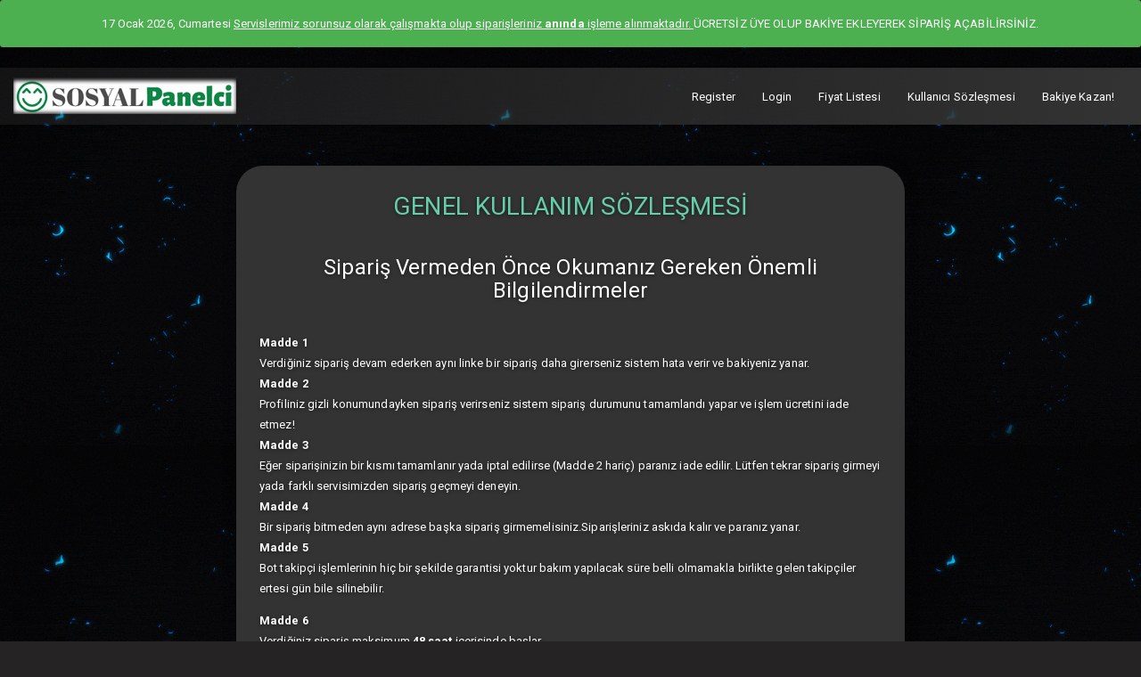

--- FILE ---
content_type: text/html; charset=UTF-8
request_url: https://sosyalpanelci.com/terms
body_size: 4154
content:
<!DOCTYPE HTML>
<html lang="tr-TR">
<head>
  <base href="https://sosyalpanelci.com/">
  <meta charset="UTF-8">
  <title>Ucuz Beğeni Satın Al  Ucuz Takipçi Satın Al SMM Panel - Terms</title>
    <meta http-equiv="X-UA-Compatible" content="IE=edge">
  <meta name="viewport" content="width=device-width, initial-scale=1">
  <meta name="keywords" content="ucuz takipçi,ucuz beğeni, ucuz beğeni satın al,ucuz takipçi satın al, türk panel, smm panel,instagram düşmeyen takipçi satın al, türk begeni satın al, organik takipçi satın al">
  <meta name="description" content="ucuz takipçi,ucuz beğeni, ucuz smm panel, sosyal medya paneli,instagram takipçi al,instagram türk takipçi satın al,instagram beğeni satın al">
  <link rel="icon" type="image/gif" href="/favicon.png" >
  <link rel="shortcut icon" type="image/png" href="/favicon.png"/> 
</head>  
<body>  
        <link rel="stylesheet" type="text/css" href="assets/bootstrap/bootstrap.css">
      <link rel="stylesheet" type="text/css" href="assets/bootstrap/style.css">
      <link rel="stylesheet" type="text/css" href="https://stackpath.bootstrapcdn.com/font-awesome/4.7.0/css/font-awesome.min.css">
      <link rel="stylesheet" type="text/css" href="assets/datepicker/css/bootstrap-datepicker3.min.css">
   <link rel="stylesheet" type="text/css" href="/style.css">
  <center>
     <div class="alert alert-success " >
       <script>
  function showDate() {
		   // Günler
		   var weekday = new Array(7);
		   weekday[1] = 'Pazar';
		   weekday[2] = 'Pazartesi';
		   weekday[3] = 'Salı';
		   weekday[4] = 'Çarşamba';
		   weekday[5] = 'Perşembe';
		   weekday[6] = 'Cuma';
		   weekday[7] = 'Cumartesi';
		   // Aylar
		   var month = new Array(12);
		   month[1] = 'Ocak';
		   month[2] = 'Şubat';
		   month[3] = 'Mart';
		   month[4] = 'Nisan';
		   month[5] = 'Mayıs';
		   month[6] = 'Haziran';
		   month[7] = 'Temmuz';
		   month[8] = 'Ağustos';
		   month[9] = 'Eylül';
		   month[10] = 'Ekim';
		   month[11] = 'Kasım';
		   month[12] = 'Aralık';

		   var today = new Date();

   yr_st = " 19";
   yr = today.getYear();
   if ( yr > 99 )
   {
   yr_st =" ";
   if ( yr < 2000 ) yr += 1900;
   }
   document.write( today.getDate() + ' ' + month[today.getMonth()+1] + ' ' +yr_st+ yr + ', ' +weekday[today.getDay()+1] );
}
showDate();
         
</script>

     <u>Servislerimiz sorunsuz olarak çalışmakta olup siparişleriniz <b>anında</b> işleme alınmaktadır. </u> ÜCRETSİZ ÜYE OLUP BAKİYE EKLEYEREK SİPARİŞ AÇABİLİRSİNİZ.
     
      </div>
  
  </center> 
 
  <nav class="navbar navbar-default navbar-inverse navbar-static-top">
    <div class="container-fluid">
      <div class="navbar-header">
        <button type="button" class="navbar-toggle collapsed" data-toggle="collapse" data-target="#navbar" aria-expanded="false" aria-controls="navbar">
          <span class="sr-only"></span>
          <span class="icon-bar"></span>
          <span class="icon-bar"></span>
          <span class="icon-bar"></span>
        </button>
        <a class="navbar-brand" href="/">
                          <img src="assets/logo.png" alt="ucuz takipçi,ucuz instagram beğeni,ucuz instagram yorum" title="Instagram Ucuz Takipçi,Ucuz beğeni,ucuz yorum">
                    </a> 
      </div>
              <div id="navbar" class="collapse navbar-collapse">
          <ul class="nav navbar-nav navbar-right navbar-right-block">
              <li>
               <a href="/register">Register</a>
            </li>
            <li>
              <a href="/login">Login</a>
            </li>

            <li>
              <a href="/services">Fiyat Listesi</a>
             
              <li>
              <a href="/terms">Kullanıcı Sözleşmesi</a>
                <li>
              
            </li>
        
             <li>
              <a href="/faq">Bakiye Kazan!</a>
            </li>
        
           
          </ul>
        </div>
          </div>
  </nav>

 
  <CENTER>
<style> body { background-image:  url("https://media.giphy.com/media/LpGTkDbFtLQt5J6LGL/giphy.gif"); background-attachment: fixed; background-repeat: repeat; } </style><br>
</CENTER>



<div class="container">
    <div class="row">
      <div class="col-md-8 col-md-offset-2">
        <div class="well">
        <center><h3><font color="MediumAquamarine">GENEL KULLANIM SÖZLEŞMESİ</font></h3></center>
<br>
<h4 align="center">Sipariş Vermeden Önce Okumanız Gereken Önemli Bilgilendirmeler <br></h4>
<br>

<b>Madde 1</b><br />
Verdiğiniz sipariş devam ederken aynı linke bir sipariş daha girerseniz sistem hata verir ve bakiyeniz yanar.<br>


<b>Madde 2</b><br />
Profiliniz gizli konumundayken sipariş verirseniz sistem sipariş durumunu tamamlandı yapar ve işlem ücretini iade etmez!<br>

<b>Madde 3</b><br />
Eğer siparişinizin bir kısmı tamamlanır yada iptal edilirse (Madde 2 hariç) paranız iade edilir. Lütfen tekrar sipariş girmeyi yada farklı servisimizden sipariş geçmeyi deneyin.<br>

<b>Madde 4</b><br />
Bir sipariş bitmeden aynı adrese başka sipariş girmemelisiniz.Siparişleriniz askıda kalır ve paranız yanar. <p>

<b>Madde 5</b><br />
Bot takipçi işlemlerinin hiç bir şekilde garantisi yoktur bakım yapılacak süre belli olmamakla birlikte gelen takipçiler ertesi gün bile silinebilir. <p>

<b>Madde 6</b><br />
Verdiğiniz sipariş maksimum <b>48 saat</b> içerisinde başlar. <p>

<b>Madde 7</b><br />
+18,adult,iddaa kupon satış hesabı yada yasa dışı kumar vb hesaplara üye çekimi yasaktır. <p>

<b>Madde 8</b><br />
Sisteme giren bakiye kesinlikle iade edilmemektedir lakin bizimle bir hizmet konusunda anlaştığımızda o hizmet problem yaşayıp kaldırılırsa iade yapılmaktadır. <p>

<b>Madde 9</b><br />
Siparişinizi verdikten sonra hesap, gönderi vs. ID'lerini değiştirmeyin, gizlemeyin ve sipariş tamamlanmadan başka yerden çekim yapmayınız. <p>
 
<b>Madde 10</b><br />
Sistemimize kayıt olup sipariş vermiş olan herkes bu kuralları kabul etmiş olur ve herhangi bir aksaklıkta şikayetci olamaz ve hak talep edemezler. Diğer üyelerimize ve destek personelimize sözlü veya yazılı saldırıda bulunmak,küfür etmek, taciz etmek süresiz ve istisnasız süresiz ban sebebidir.<p>

<b>Madde 11</b><br />
Servis açıklamalarında yazan ortalama başlangıç değerleri aşıldığında bu sözleşmede ki süre geçerli olmaktadır çünkü sunucularda ki kesintiler anlık belirlenemediği için siparişlerin maksimum başlama süresi 48 saattir. <p>

<b>Madde 12</b><br />
sosyalpanelci.com bildirimde bulunmaksızın yukarıdaki maddeleri değiştirme hakkını saklı tutar. <p>


<h3><font color="Chartreuse">İade Şartları</font></h3>
<p>● Yapılan ödemelerde geri iade mümkün değildir, sosyalpanelci.com hizmetlerinde kullanılması gerekir.<br>● Instagram/Twitter/Facebook vb. servislerin ne zaman güncelleme yapabileceğini bilemeyiz, herhangi bir düşüş yaşanması halinde servis sağlayıcısı telafi yapmadığı sürece iade yapılamaz.<br>● Siparişler sisteme girildikten sonra iptal/iade talebiniz kabul edilmeyecektir. Eğer sipariş tamamlanmazsa/kısmen tamamlanırsa sistem otomatik olarak geri ödeme yapacaktır.<br>● sosyalpanelci.com yapılan ödemelerde herhangi bir ters ibraz, geri çekme söz konusu olursa üyeyi uzaklaştırma hakkını saklı tutar.<br>● Yetkisiz işlem veya çalıntı kredi kartı, herhangi bir hileli faliyette üye hesabı istisnasız kapatılacaktır.</p>

<h3><font color="yellow">Gizlilik Politikası</font></h3>
<p>● Bu politika kişisel bilgilerinizin nasıl kullanacağını kapsar. Gizliliğiniz bizim için önemlidir ve korumak için her türlü önlem alınmaktadır.<br>● Sisteme girilen tüm bilgiler şifreli ve güvenli sunucularda barındırılır.<br>● Bilgileriniz hiçbir şekilde 3. kişiler ile paylaşılmaz.</p>
Anahtar kelimeler:
ucuz takipçi satın al
ucuz takipçi paneli
ucuz takipçim
ucuz takipçi hilesi
ucuz takipçi.com
ucuz takipçi satışı
ucuz takipçi siteleri
twitter ucuz takipçi
sudan ucuz takipçi
ucuza takipçi
ucuz takipçi al
ucuz twitter takipçi satın alma
en ucuz takipçi
en ucuz takipçi paneli
<a href="http://sosyalpanelci.com">en ucuz takipçi al</a>
en ucuz instagram takipçi satın al
en ucuz twitter takipçi satın alma
en ucuz instagram takipçi paneli
ucuz bot takipçi satın al
ucuz bot takipçi
cok ucuz takipci
çok ucuz takipçi
en ucuz takipçi satın alma
ınstagram ucuz takipçi
ucuz takipçi instagram
ucuz instagram takipçi satın al
ucuz instagram takipçi satın alma
instagram ucuz takipçi mobil ödeme
instagram ucuz takipçi paneli
ucuz türk takipçi
ucuz twitter takipçi



        </div>
      </div>
    </div>
  </div>

<center><a href="#">1 Numaralı SMM Servis Sağlayıcı Ucuz Beğeni Ucuz Takipçi Marketi SosyalPanelci.com  <a/> 
  <center><a HREF="mailto:destek@sosyalpanelci.com" rel="nofollow">destek[at]sosyalpanelci.com</a>
  
    <script async type="text/javascript"  src="https://code.jquery.com/jquery-3.3.1.min.js"></script>

      <script async type="text/javascript"  src="assets/bootstrap/bootstrap.js"></script>

      <script async type="text/javascript"  src="https://unpkg.com/sweetalert/dist/sweetalert.min.js"></script>

      <script async type="text/javascript"  src="assets/smm.js"></script>

      <script async type="text/javascript"  src="assets/bootstrap/script.js"></script>

      <script async type="text/javascript"  src="assets/datepicker/js/bootstrap-datepicker.min.js"></script>

      <script async type="text/javascript"  src="assets/datepicker/locales/bootstrap-datepicker.tr.min.js"></script>

    <!-- Global site tag (gtag.js) - Google Analytics -->
<script async src="https://www.googletagmanager.com/gtag/js?id=UA-144688942-1"></script>
<script>
  window.dataLayer = window.dataLayer || [];
  function gtag(){dataLayer.push(arguments);}
  gtag('js', new Date());

  gtag('config', 'UA-144688942-1');
</script>


 <script async  charset="UTF-8" src="//web.webpushs.com/js/push/a2b4d90e2c59019abdae0409fd7ca9af_1.js" ></script>
    
<!--Start of Tawk.to Script-->
<script async  type="text/javascript">
var Tawk_API=Tawk_API||{}, Tawk_LoadStart=new Date();
(function(){
var s1=document.createElement("script"),s0=document.getElementsByTagName("script")[0];
s1.async=true;
s1.src='https://embed.tawk.to/5f19752b7258dc118beec9e5/default';
s1.charset='UTF-8';
s1.setAttribute('crossorigin','*');
s0.parentNode.insertBefore(s1,s0);
})();
</script>
<!--End of Tawk.to Script-->
<style>
.float{
position:fixed;
width:60px;
height:60px;
bottom:40px;
left:40px;
background-color:#25d366;
color:#FFF;
border-radius:50px;
text-align:center;
  font-size:30px;
box-shadow: 2px 2px 3px #999;
  z-index:100;
  
}
.my-float{
margin-top:16px;
}
</style>


   
</body>
</html>


--- FILE ---
content_type: text/html; charset=UTF-8
request_url: https://sosyalpanelci.com/ajaxpost
body_size: -129
content:
<option value="0" >Bu kategoride servis bulunmamakta</option>

--- FILE ---
content_type: text/html; charset=UTF-8
request_url: https://sosyalpanelci.com/ajaxpost
body_size: -77
content:
<div class="form-group">
        <label for="amount" class="control-label">Ödeme tutarı</label>
        <input type="number" class="form-control" name="amount" id="payment_amount" value="">
      </div>

--- FILE ---
content_type: text/html; charset=UTF-8
request_url: https://sosyalpanelci.com/ajaxpost
body_size: -40
content:
<div class="form-group fields" id="order_link">
            <label class="control-label" for="field-orderform-fields-link">Link</label>
            <input class="form-control" name="link" value="" type="text" id="field-orderform-fields-link">
          </div><script>
            $("#charge_div").show();
          </script>
          

--- FILE ---
content_type: text/css
request_url: https://sosyalpanelci.com/assets/bootstrap/bootstrap.css
body_size: 23146
content:
/*!

 * Bootstrap v3.3.7 (http://getbootstrap.com)

 * Copyright 2011-2016 Twitter, Inc.

 * Licensed under MIT (https://github.com/twbs/bootstrap/blob/master/LICENSE)

 */

/*! normalize.css v3.0.3 | MIT License | github.com/necolas/normalize.css */

html {

    font-family: sans-serif;

    -webkit-text-size-adjust: 100%;

    -ms-text-size-adjust: 100%;

}

body {
    margin: 0;
}

}

article,

aside,

details,

figcaption,

figure,

footer,

header,

hgroup,

main,

menu,

nav,

section,

summary {

    display: block;

}

audio,

canvas,

progress,

video {

    display: inline-block;

    vertical-align: baseline;

}

audio:not([controls]) {

    display: none;

    height: 0;

}

[hidden],

template {

    display: none;

}

a {

    background-color: transparent;

}

a:active,

a:hover {

    outline: 0;

}

abbr[title] {

    border-bottom: 1px dotted;

}

b,

strong {

    font-weight: bold;

}

dfn {

    font-style: italic;

}

h1 {

    margin: .67em 0;

    font-size: 2em;

}

mark {

    color: #000;

    background: #ff0;

}

small {

    font-size: 80%;

}

sub,

sup {

    position: relative;

    font-size: 75%;

    line-height: 0;

    vertical-align: baseline;

}

sup {

    top: -.5em;

}

sub {

    bottom: -.25em;

}

img {

    border: 0;

}

svg:not(:root) {

    overflow: hidden;

}

figure {

    margin: 1em 40px;

}

hr {

    height: 0;

    -webkit-box-sizing: content-box;

    -moz-box-sizing: content-box;

    box-sizing: content-box;

}

pre {

    overflow: auto;

}

code,

kbd,

pre,

samp {

    font-family: monospace, monospace;

    font-size: 1em;

}

button,

input,

optgroup,

select,

textarea {

    margin: 0;

    font: inherit;

    color: inherit;

}

button {

    overflow: visible;

}

button,

select {

    text-transform: none;

}

button,

html input[type="button"],

input[type="reset"],

input[type="submit"] {

    -webkit-appearance: button;

    cursor: pointer;

}

button[disabled],

html input[disabled] {

    cursor: default;

}

button::-moz-focus-inner,

input::-moz-focus-inner {

    padding: 0;

    border: 0;

}

input {

    line-height: normal;

}

input[type="checkbox"],

input[type="radio"] {

    -webkit-box-sizing: border-box;

    -moz-box-sizing: border-box;

    box-sizing: border-box;

    padding: 0;

}

input[type="number"]::-webkit-inner-spin-button,

input[type="number"]::-webkit-outer-spin-button {

    height: auto;

}

input[type="search"] {

    -webkit-box-sizing: content-box;

    -moz-box-sizing: content-box;

    box-sizing: content-box;

    -webkit-appearance: textfield;

}

input[type="search"]::-webkit-search-cancel-button,

input[type="search"]::-webkit-search-decoration {

    -webkit-appearance: none;

}

fieldset {

    padding: .35em .625em .75em;

    margin: 0 2px;

    border: 1px solid #c0c0c0;

}

legend {

    padding: 0;

    border: 0;

}

textarea {

    overflow: auto;

}

optgroup {

    font-weight: bold;

}

table {

    border-spacing: 0;

    border-collapse: collapse;

}

td,

th {

    padding: 0;

}

/*! Source: https://github.com/h5bp/html5-boilerplate/blob/master/src/css/main.css */

@media print {

    *,

    *:before,

    *:after {

        color: #000 !important;

        text-shadow: none !important;

        background: transparent !important;

        -webkit-box-shadow: none !important;

        box-shadow: none !important;

    }

    a,

    a:visited {

        text-decoration: underline;

    }

    a[href]:after {

        content: " (" attr(href) ")";

    }

    abbr[title]:after {

        content: " (" attr(title) ")";

    }

    a[href^="#"]:after,

    a[href^="javascript:"]:after {

        content: "";

    }

    pre,

    blockquote {

        border: 1px solid #999;



        page-break-inside: avoid;

    }

    thead {

        display: table-header-group;

    }

    tr,

    img {

        page-break-inside: avoid;

    }

    img {

        max-width: 100% !important;

    }

    p,

    h2,

    h3 {

        orphans: 3;

        widows: 3;

    }

    h2,

    h3 {

        page-break-after: avoid;

    }

    .navbar {

        display: none;

    }

    .btn > .caret,

    .dropup > .btn > .caret {

        border-top-color: #000 !important;

    }

    .label {

        border: 1px solid #000;

    }

    .table {

        border-collapse: collapse !important;

    }

    .table td,

    .table th {

        background-color: #fff !important;

    }

    .table-bordered th,

    .table-bordered td {

        border: 1px solid #ddd !important;

    }

}

@font-face {

    font-family: 'Glyphicons Halflings';



    src: url('/fonts/glyphicons-halflings-regular.eot');

    src: url('/fonts/glyphicons-halflings-regular.eot?#iefix') format('embedded-opentype'), url('/fonts/glyphicons-halflings-regular.woff2') format('woff2'), url('/fonts/glyphicons-halflings-regular.woff') format('woff'), url('/fonts/glyphicons-halflings-regular.ttf') format('truetype'), url('/fonts/glyphicons-halflings-regular.svg#glyphicons_halflingsregular') format('svg');

}

.glyphicon {

    position: relative;

    top: 1px;

    display: inline-block;

    font-family: 'Glyphicons Halflings';

    font-style: normal;

    font-weight: normal;

    line-height: 1;



    -webkit-font-smoothing: antialiased;

    -moz-osx-font-smoothing: grayscale;

}

.glyphicon-asterisk:before {

    content: "\002a";

}

.glyphicon-plus:before {

    content: "\002b";

}

.glyphicon-euro:before,

.glyphicon-eur:before {

    content: "\20ac";

}

.glyphicon-minus:before {

    content: "\2212";

}

.glyphicon-cloud:before {

    content: "\2601";

}

.glyphicon-envelope:before {

    content: "\2709";

}

.glyphicon-pencil:before {

    content: "\270f";

}

.glyphicon-glass:before {

    content: "\e001";

}

.glyphicon-music:before {

    content: "\e002";

}

.glyphicon-search:before {

    content: "\e003";

}

.glyphicon-heart:before {

    content: "\e005";

}

.glyphicon-star:before {

    content: "\e006";

}

.glyphicon-star-empty:before {

    content: "\e007";

}

.glyphicon-user:before {

    content: "\e008";

}

.glyphicon-film:before {

    content: "\e009";

}

.glyphicon-th-large:before {

    content: "\e010";

}

.glyphicon-th:before {

    content: "\e011";

}

.glyphicon-th-list:before {

    content: "\e012";

}

.glyphicon-ok:before {

    content: "\e013";

}

.glyphicon-remove:before {

    content: "\e014";

}

.glyphicon-zoom-in:before {

    content: "\e015";

}

.glyphicon-zoom-out:before {

    content: "\e016";

}

.glyphicon-off:before {

    content: "\e017";

}

.glyphicon-signal:before {

    content: "\e018";

}

.glyphicon-cog:before {

    content: "\e019";

}

.glyphicon-trash:before {

    content: "\e020";

}

.glyphicon-home:before {

    content: "\e021";

}

.glyphicon-file:before {

    content: "\e022";

}

.glyphicon-time:before {

    content: "\e023";

}

.glyphicon-road:before {

    content: "\e024";

}

.glyphicon-download-alt:before {

    content: "\e025";

}

.glyphicon-download:before {

    content: "\e026";

}

.glyphicon-upload:before {

    content: "\e027";

}

.glyphicon-inbox:before {

    content: "\e028";

}

.glyphicon-play-circle:before {

    content: "\e029";

}

.glyphicon-repeat:before {

    content: "\e030";

}

.glyphicon-refresh:before {

    content: "\e031";

}

.glyphicon-list-alt:before {

    content: "\e032";

}

.glyphicon-lock:before {

    content: "\e033";

}

.glyphicon-flag:before {

    content: "\e034";

}

.glyphicon-headphones:before {

    content: "\e035";

}

.glyphicon-volume-off:before {

    content: "\e036";

}

.glyphicon-volume-down:before {

    content: "\e037";

}

.glyphicon-volume-up:before {

    content: "\e038";

}

.glyphicon-qrcode:before {

    content: "\e039";

}

.glyphicon-barcode:before {

    content: "\e040";

}

.glyphicon-tag:before {

    content: "\e041";

}

.glyphicon-tags:before {

    content: "\e042";

}

.glyphicon-book:before {

    content: "\e043";

}

.glyphicon-bookmark:before {

    content: "\e044";

}

.glyphicon-print:before {

    content: "\e045";

}

.glyphicon-camera:before {

    content: "\e046";

}

.glyphicon-font:before {

    content: "\e047";

}

.glyphicon-bold:before {

    content: "\e048";

}

.glyphicon-italic:before {

    content: "\e049";

}

.glyphicon-text-height:before {

    content: "\e050";

}

.glyphicon-text-width:before {

    content: "\e051";

}

.glyphicon-align-left:before {

    content: "\e052";

}

.glyphicon-align-center:before {

    content: "\e053";

}

.glyphicon-align-right:before {

    content: "\e054";

}

.glyphicon-align-justify:before {

    content: "\e055";

}

.glyphicon-list:before {

    content: "\e056";

}

.glyphicon-indent-left:before {

    content: "\e057";

}

.glyphicon-indent-right:before {

    content: "\e058";

}

.glyphicon-facetime-video:before {

    content: "\e059";

}

.glyphicon-picture:before {

    content: "\e060";

}

.glyphicon-map-marker:before {

    content: "\e062";

}

.glyphicon-adjust:before {

    content: "\e063";

}

.glyphicon-tint:before {

    content: "\e064";

}

.glyphicon-edit:before {

    content: "\e065";

}

.glyphicon-share:before {

    content: "\e066";

}

.glyphicon-check:before {

    content: "\e067";

}

.glyphicon-move:before {

    content: "\e068";

}

.glyphicon-step-backward:before {

    content: "\e069";

}

.glyphicon-fast-backward:before {

    content: "\e070";

}

.glyphicon-backward:before {

    content: "\e071";

}

.glyphicon-play:before {

    content: "\e072";

}

.glyphicon-pause:before {

    content: "\e073";

}

.glyphicon-stop:before {

    content: "\e074";

}

.glyphicon-forward:before {

    content: "\e075";

}

.glyphicon-fast-forward:before {

    content: "\e076";

}

.glyphicon-step-forward:before {

    content: "\e077";

}

.glyphicon-eject:before {

    content: "\e078";

}

.glyphicon-chevron-left:before {

    content: "\e079";

}

.glyphicon-chevron-right:before {

    content: "\e080";

}

.glyphicon-plus-sign:before {

    content: "\e081";

}

.glyphicon-minus-sign:before {

    content: "\e082";

}

.glyphicon-remove-sign:before {

    content: "\e083";

}

.glyphicon-ok-sign:before {

    content: "\e084";

}

.glyphicon-question-sign:before {

    content: "\e085";

}

.glyphicon-info-sign:before {

    content: "\e086";

}

.glyphicon-screenshot:before {

    content: "\e087";

}

.glyphicon-remove-circle:before {

    content: "\e088";

}

.glyphicon-ok-circle:before {

    content: "\e089";

}

.glyphicon-ban-circle:before {

    content: "\e090";

}

.glyphicon-arrow-left:before {

    content: "\e091";

}

.glyphicon-arrow-right:before {

    content: "\e092";

}

.glyphicon-arrow-up:before {

    content: "\e093";

}

.glyphicon-arrow-down:before {

    content: "\e094";

}

.glyphicon-share-alt:before {

    content: "\e095";

}

.glyphicon-resize-full:before {

    content: "\e096";

}

.glyphicon-resize-small:before {

    content: "\e097";

}

.glyphicon-exclamation-sign:before {

    content: "\e101";

}

.glyphicon-gift:before {

    content: "\e102";

}

.glyphicon-leaf:before {

    content: "\e103";

}

.glyphicon-fire:before {

    content: "\e104";

}

.glyphicon-eye-open:before {

    content: "\e105";

}

.glyphicon-eye-close:before {

    content: "\e106";

}

.glyphicon-warning-sign:before {

    content: "\e107";

}

.glyphicon-plane:before {

    content: "\e108";

}

.glyphicon-calendar:before {

    content: "\e109";

}

.glyphicon-random:before {

    content: "\e110";

}

.glyphicon-comment:before {

    content: "\e111";

}

.glyphicon-magnet:before {

    content: "\e112";

}

.glyphicon-chevron-up:before {

    content: "\e113";

}

.glyphicon-chevron-down:before {

    content: "\e114";

}

.glyphicon-retweet:before {

    content: "\e115";

}

.glyphicon-shopping-cart:before {

    content: "\e116";

}

.glyphicon-folder-close:before {

    content: "\e117";

}

.glyphicon-folder-open:before {

    content: "\e118";

}

.glyphicon-resize-vertical:before {

    content: "\e119";

}

.glyphicon-resize-horizontal:before {

    content: "\e120";

}

.glyphicon-hdd:before {

    content: "\e121";

}

.glyphicon-bullhorn:before {

    content: "\e122";

}

.glyphicon-bell:before {

    content: "\e123";

}

.glyphicon-certificate:before {

    content: "\e124";

}

.glyphicon-thumbs-up:before {

    content: "\e125";

}

.glyphicon-thumbs-down:before {

    content: "\e126";

}

.glyphicon-hand-right:before {

    content: "\e127";

}

.glyphicon-hand-left:before {

    content: "\e128";

}

.glyphicon-hand-up:before {

    content: "\e129";

}

.glyphicon-hand-down:before {

    content: "\e130";

}

.glyphicon-circle-arrow-right:before {

    content: "\e131";

}

.glyphicon-circle-arrow-left:before {

    content: "\e132";

}

.glyphicon-circle-arrow-up:before {

    content: "\e133";

}

.glyphicon-circle-arrow-down:before {

    content: "\e134";

}

.glyphicon-globe:before {

    content: "\e135";

}

.glyphicon-wrench:before {

    content: "\e136";

}

.glyphicon-tasks:before {

    content: "\e137";

}

.glyphicon-filter:before {

    content: "\e138";

}

.glyphicon-briefcase:before {

    content: "\e139";

}

.glyphicon-fullscreen:before {

    content: "\e140";

}

.glyphicon-dashboard:before {

    content: "\e141";

}

.glyphicon-paperclip:before {

    content: "\e142";

}

.glyphicon-heart-empty:before {

    content: "\e143";

}

.glyphicon-link:before {

    content: "\e144";

}

.glyphicon-phone:before {

    content: "\e145";

}

.glyphicon-pushpin:before {

    content: "\e146";

}

.glyphicon-usd:before {

    content: "\e148";

}

.glyphicon-gbp:before {

    content: "\e149";

}

.glyphicon-sort:before {

    content: "\e150";

}

.glyphicon-sort-by-alphabet:before {

    content: "\e151";

}

.glyphicon-sort-by-alphabet-alt:before {

    content: "\e152";

}

.glyphicon-sort-by-order:before {

    content: "\e153";

}

.glyphicon-sort-by-order-alt:before {

    content: "\e154";

}

.glyphicon-sort-by-attributes:before {

    content: "\e155";

}

.glyphicon-sort-by-attributes-alt:before {

    content: "\e156";

}

.glyphicon-unchecked:before {

    content: "\e157";

}

.glyphicon-expand:before {

    content: "\e158";

}

.glyphicon-collapse-down:before {

    content: "\e159";

}

.glyphicon-collapse-up:before {

    content: "\e160";

}

.glyphicon-log-in:before {

    content: "\e161";

}

.glyphicon-flash:before {

    content: "\e162";

}

.glyphicon-log-out:before {

    content: "\e163";

}

.glyphicon-new-window:before {

    content: "\e164";

}

.glyphicon-record:before {

    content: "\e165";

}

.glyphicon-save:before {

    content: "\e166";

}

.glyphicon-open:before {

    content: "\e167";

}

.glyphicon-saved:before {

    content: "\e168";

}

.glyphicon-import:before {

    content: "\e169";

}

.glyphicon-export:before {

    content: "\e170";

}

.glyphicon-send:before {

    content: "\e171";

}

.glyphicon-floppy-disk:before {

    content: "\e172";

}

.glyphicon-floppy-saved:before {

    content: "\e173";

}

.glyphicon-floppy-remove:before {

    content: "\e174";

}

.glyphicon-floppy-save:before {

    content: "\e175";

}

.glyphicon-floppy-open:before {

    content: "\e176";

}

.glyphicon-credit-card:before {

    content: "\e177";

}

.glyphicon-transfer:before {

    content: "\e178";

}

.glyphicon-cutlery:before {

    content: "\e179";

}

.glyphicon-header:before {

    content: "\e180";

}

.glyphicon-compressed:before {

    content: "\e181";

}

.glyphicon-earphone:before {

    content: "\e182";

}

.glyphicon-phone-alt:before {

    content: "\e183";

}

.glyphicon-tower:before {

    content: "\e184";

}

.glyphicon-stats:before {

    content: "\e185";

}

.glyphicon-sd-video:before {

    content: "\e186";

}

.glyphicon-hd-video:before {

    content: "\e187";

}

.glyphicon-subtitles:before {

    content: "\e188";

}

.glyphicon-sound-stereo:before {

    content: "\e189";

}

.glyphicon-sound-dolby:before {

    content: "\e190";

}

.glyphicon-sound-5-1:before {

    content: "\e191";

}

.glyphicon-sound-6-1:before {

    content: "\e192";

}

.glyphicon-sound-7-1:before {

    content: "\e193";

}

.glyphicon-copyright-mark:before {

    content: "\e194";

}

.glyphicon-registration-mark:before {

    content: "\e195";

}

.glyphicon-cloud-download:before {

    content: "\e197";

}

.glyphicon-cloud-upload:before {

    content: "\e198";

}

.glyphicon-tree-conifer:before {

    content: "\e199";

}

.glyphicon-tree-deciduous:before {

    content: "\e200";

}

.glyphicon-cd:before {

    content: "\e201";

}

.glyphicon-save-file:before {

    content: "\e202";

}

.glyphicon-open-file:before {

    content: "\e203";

}

.glyphicon-level-up:before {

    content: "\e204";

}

.glyphicon-copy:before {

    content: "\e205";

}

.glyphicon-paste:before {

    content: "\e206";

}

.glyphicon-alert:before {

    content: "\e209";

}

.glyphicon-equalizer:before {

    content: "\e210";

}

.glyphicon-king:before {

    content: "\e211";

}

.glyphicon-queen:before {

    content: "\e212";

}

.glyphicon-pawn:before {

    content: "\e213";

}

.glyphicon-bishop:before {

    content: "\e214";

}

.glyphicon-knight:before {

    content: "\e215";

}

.glyphicon-baby-formula:before {

    content: "\e216";

}

.glyphicon-tent:before {

    content: "\26fa";

}

.glyphicon-blackboard:before {

    content: "\e218";

}

.glyphicon-bed:before {

    content: "\e219";

}

.glyphicon-apple:before {

    content: "\f8ff";

}

.glyphicon-erase:before {

    content: "\e221";

}

.glyphicon-hourglass:before {

    content: "\231b";

}

.glyphicon-lamp:before {

    content: "\e223";

}

.glyphicon-duplicate:before {

    content: "\e224";

}

.glyphicon-piggy-bank:before {

    content: "\e225";

}

.glyphicon-scissors:before {

    content: "\e226";

}

.glyphicon-bitcoin:before {

    content: "\e227";

}

.glyphicon-btc:before {

    content: "\e227";

}

.glyphicon-xbt:before {

    content: "\e227";

}

.glyphicon-yen:before {

    content: "\00a5";

}

.glyphicon-jpy:before {

    content: "\00a5";

}

.glyphicon-ruble:before {

    content: "\20bd";

}

.glyphicon-rub:before {

    content: "\20bd";

}

.glyphicon-scale:before {

    content: "\e230";

}

.glyphicon-ice-lolly:before {

    content: "\e231";

}

.glyphicon-ice-lolly-tasted:before {

    content: "\e232";

}

.glyphicon-education:before {

    content: "\e233";

}

.glyphicon-option-horizontal:before {

    content: "\e234";

}

.glyphicon-option-vertical:before {

    content: "\e235";

}

.glyphicon-menu-hamburger:before {

    content: "\e236";

}

.glyphicon-modal-window:before {

    content: "\e237";

}

.glyphicon-oil:before {

    content: "\e238";

}

.glyphicon-grain:before {

    content: "\e239";

}

.glyphicon-sunglasses:before {

    content: "\e240";

}

.glyphicon-text-size:before {

    content: "\e241";

}

.glyphicon-text-color:before {

    content: "\e242";

}

.glyphicon-text-background:before {

    content: "\e243";

}

.glyphicon-object-align-top:before {

    content: "\e244";

}

.glyphicon-object-align-bottom:before {

    content: "\e245";

}

.glyphicon-object-align-horizontal:before {

    content: "\e246";

}

.glyphicon-object-align-left:before {

    content: "\e247";

}

.glyphicon-object-align-vertical:before {

    content: "\e248";

}

.glyphicon-object-align-right:before {

    content: "\e249";

}

.glyphicon-triangle-right:before {

    content: "\e250";

}

.glyphicon-triangle-left:before {

    content: "\e251";

}

.glyphicon-triangle-bottom:before {

    content: "\e252";

}

.glyphicon-triangle-top:before {

    content: "\e253";

}

.glyphicon-console:before {

    content: "\e254";

}

.glyphicon-superscript:before {

    content: "\e255";

}

.glyphicon-subscript:before {

    content: "\e256";

}

.glyphicon-menu-left:before {

    content: "\e257";

}

.glyphicon-menu-right:before {

    content: "\e258";

}

.glyphicon-menu-down:before {

    content: "\e259";

}

.glyphicon-menu-up:before {

    content: "\e260";

}

* {

    -webkit-box-sizing: border-box;

    -moz-box-sizing: border-box;

    box-sizing: border-box;

}

*:before,

*:after {

    -webkit-box-sizing: border-box;

    -moz-box-sizing: border-box;

    box-sizing: border-box;

}

html {

    font-size: 10px;



    -webkit-tap-highlight-color: rgba(0, 0, 0, 0);

}

body {

    font-family: "Helvetica Neue", Helvetica, Arial, sans-serif;

    font-size: 14px;

    line-height: 1.42857143;

    color: #333;

    background-color: #fff;

}

input,

button,

select,

textarea {

    font-family: inherit;

    font-size: inherit;

    line-height: inherit;

}

a {

    color: #337ab7;

    text-decoration: none;

}

a:hover,

a:focus {

    color: #23527c;

    text-decoration: underline;

}

a:focus {

    outline: 5px auto -webkit-focus-ring-color;

    outline-offset: -2px;

}

figure {

    margin: 0;

}

img {

    vertical-align: middle;

}

.img-responsive,

.thumbnail > img,

.thumbnail a > img,

.carousel-inner > .item > img,

.carousel-inner > .item > a > img {

    display: block;

    max-width: 100%;

    height: auto;

}

.img-rounded {

    border-radius: 6px;

}

.img-thumbnail {

    display: inline-block;

    max-width: 100%;

    height: auto;

    padding: 4px;

    line-height: 1.42857143;

    background-color: #fff;

    border: 1px solid #ddd;

    border-radius: 4px;

    -webkit-transition: all .2s ease-in-out;

    -o-transition: all .2s ease-in-out;

    transition: all .2s ease-in-out;

}

.img-circle {

    border-radius: 50%;

}

hr {

    margin-top: 20px;

    margin-bottom: 20px;

    border: 0;

    border-top: 1px solid #eee;

}

.sr-only {

    position: absolute;

    width: 1px;

    height: 1px;

    padding: 0;

    margin: -1px;

    overflow: hidden;

    clip: rect(0, 0, 0, 0);

    border: 0;

}

.sr-only-focusable:active,

.sr-only-focusable:focus {

    position: static;

    width: auto;

    height: auto;

    margin: 0;

    overflow: visible;

    clip: auto;

}

[role="button"] {

    cursor: pointer;

}

h1,

h2,

h3,

h4,

h5,

h6,

.h1,

.h2,

.h3,

.h4,

.h5,

.h6 {

    font-family: inherit;

    font-weight: 500;

    line-height: 1.1;

    color: inherit;

}

h1 small,

h2 small,

h3 small,

h4 small,

h5 small,

h6 small,

.h1 small,

.h2 small,

.h3 small,

.h4 small,

.h5 small,

.h6 small,

h1 .small,

h2 .small,

h3 .small,

h4 .small,

h5 .small,

h6 .small,

.h1 .small,

.h2 .small,

.h3 .small,

.h4 .small,

.h5 .small,

.h6 .small {

    font-weight: normal;

    line-height: 1;

    color: #777;

}

h1,

.h1,

h2,

.h2,

h3,

.h3 {

    margin-top: 20px;

    margin-bottom: 10px;

}

h1 small,

.h1 small,

h2 small,

.h2 small,

h3 small,

.h3 small,

h1 .small,

.h1 .small,

h2 .small,

.h2 .small,

h3 .small,

.h3 .small {

    font-size: 65%;

}

h4,

.h4,

h5,

.h5,

h6,

.h6 {

    margin-top: 10px;

    margin-bottom: 10px;

}

h4 small,

.h4 small,

h5 small,

.h5 small,

h6 small,

.h6 small,

h4 .small,

.h4 .small,

h5 .small,

.h5 .small,

h6 .small,

.h6 .small {

    font-size: 75%;

}

h1,

.h1 {

    font-size: 36px;

}

h2,

.h2 {

    font-size: 30px;

}

h3,

.h3 {

    font-size: 24px;

}

h4,

.h4 {

    font-size: 18px;

}

h5,

.h5 {

    font-size: 14px;

}

h6,

.h6 {

    font-size: 12px;

}

p {

    margin: 0 0 10px;

}

.lead {
    margin-bottom: 20px;
    font-size: 16px;
    font-weight: 300;
    line-height: 1.4;
}

@media (min-width: 768px) {
    .lead {
        font-size: 21px;
    }
}

small,

.small {

    font-size: 85%;

}

mark,

.mark {

    padding: .2em;

    background-color: #fcf8e3;

}

.text-left {

    text-align: left;

}

.text-right {

    text-align: right;

}

.text-center {

    text-align: center;

}

.text-justify {

    text-align: justify;

}

.text-nowrap {

    white-space: nowrap;

}

.text-lowercase {

    text-transform: lowercase;

}

.text-uppercase {

    text-transform: uppercase;

}

.text-capitalize {

    text-transform: capitalize;

}

.text-muted {

    color: #777;

}

.text-primary {

    color: #337ab7;

}

a.text-primary:hover,

a.text-primary:focus {

    color: #286090;

}

.text-success {

    color: #3c763d;

}

a.text-success:hover,

a.text-success:focus {

    color: #2b542c;

}

.text-info {

    color: #31708f;

}

a.text-info:hover,

a.text-info:focus {

    color: #245269;

}

.text-warning {

    color: #8a6d3b;

}

a.text-warning:hover,

a.text-warning:focus {

    color: #66512c;

}

.text-danger {

    color: #a94442;

}

a.text-danger:hover,

a.text-danger:focus {

    color: #843534;

}

.bg-primary {

    color: #fff;

    background-color: #337ab7;

}

a.bg-primary:hover,

a.bg-primary:focus {

    background-color: #286090;

}

.bg-success {

    background-color: #dff0d8;

}

a.bg-success:hover,

a.bg-success:focus {

    background-color: #c1e2b3;

}

.bg-info {

    background-color: #d9edf7;

}

a.bg-info:hover,

a.bg-info:focus {

    background-color: #afd9ee;

}

.bg-warning {

    background-color: #fcf8e3;

}

a.bg-warning:hover,

a.bg-warning:focus {

    background-color: #f7ecb5;

}

.bg-danger {

    background-color: #f2dede;

}

a.bg-danger:hover,

a.bg-danger:focus {

    background-color: #e4b9b9;

}

.page-header {

    padding-bottom: 9px;

    margin: 40px 0 20px;

    border-bottom: 1px solid #eee;

}

ul,

ol {

    margin-top: 0;

    margin-bottom: 10px;

}

ul ul,

ol ul,

ul ol,

ol ol {

    margin-bottom: 0;

}

.list-unstyled {

    padding-left: 0;

    list-style: none;

}

.list-inline {

    padding-left: 0;

    margin-left: -5px;

    list-style: none;

}

.list-inline > li {

    display: inline-block;

    padding-right: 5px;

    padding-left: 5px;

}

dl {

    margin-top: 0;

    margin-bottom: 20px;

}

dt,

dd {

    line-height: 1.42857143;

}

dt {

    font-weight: bold;

}

dd {

    margin-left: 0;

}

@media (min-width: 768px) {

    .dl-horizontal dt {

        float: left;

        width: 160px;

        overflow: hidden;

        clear: left;

        text-align: right;

        text-overflow: ellipsis;

        white-space: nowrap;

    }

    .dl-horizontal dd {

        margin-left: 180px;

    }

}

abbr[title],

abbr[data-original-title] {

    cursor: help;

    border-bottom: 1px dotted #777;

}

.initialism {

    font-size: 90%;

    text-transform: uppercase;

}

blockquote {

    padding: 10px 20px;

    margin: 0 0 20px;

    font-size: 17.5px;

    border-left: 5px solid #eee;

}

blockquote p:last-child,

blockquote ul:last-child,

blockquote ol:last-child {

    margin-bottom: 0;

}

blockquote footer,

blockquote small,

blockquote .small {

    display: block;

    font-size: 80%;

    line-height: 1.42857143;

    color: #777;

}

blockquote footer:before,

blockquote small:before,

blockquote .small:before {

    content: '\2014 \00A0';

}

.blockquote-reverse,

blockquote.pull-right {

    padding-right: 15px;

    padding-left: 0;

    text-align: right;

    border-right: 5px solid #eee;

    border-left: 0;

}

.blockquote-reverse footer:before,

blockquote.pull-right footer:before,

.blockquote-reverse small:before,

blockquote.pull-right small:before,

.blockquote-reverse .small:before,

blockquote.pull-right .small:before {

    content: '';

}

.blockquote-reverse footer:after,

blockquote.pull-right footer:after,

.blockquote-reverse small:after,

blockquote.pull-right small:after,

.blockquote-reverse .small:after,

blockquote.pull-right .small:after {

    content: '\00A0 \2014';

}

address {

    margin-bottom: 20px;

    font-style: normal;

    line-height: 1.42857143;

}

code,

kbd,

pre,

samp {

    font-family: Menlo, Monaco, Consolas, "Courier New", monospace;

}

code {

    padding: 2px 4px;

    font-size: 90%;

    color: #c7254e;

    background-color: #f9f2f4;

    border-radius: 4px;

}

kbd {

    padding: 2px 4px;

    font-size: 90%;

    color: #fff;

    background-color: #333;

    border-radius: 3px;

    -webkit-box-shadow: inset 0 -1px 0 rgba(0, 0, 0, .25);

    box-shadow: inset 0 -1px 0 rgba(0, 0, 0, .25);

}

kbd kbd {

    padding: 0;

    font-size: 100%;

    font-weight: bold;

    -webkit-box-shadow: none;

    box-shadow: none;

}

pre {

    display: block;

    padding: 9.5px;

    margin: 0 0 10px;

    font-size: 13px;

    line-height: 1.42857143;

    color: #333;

    word-break: break-all;

    word-wrap: break-word;

    background-color: #f5f5f5;

    border: 1px solid #ccc;

    border-radius: 4px;

}

pre code {

    padding: 0;

    font-size: inherit;

    color: inherit;

    white-space: pre-wrap;

    background-color: transparent;

    border-radius: 0;

}

.pre-scrollable {

    max-height: 340px;

    overflow-y: scroll;

}

.container {

    padding-right: 15px;

    padding-left: 15px;

    margin-right: auto;

    margin-left: auto;

}

@media (min-width: 768px) {

    .container {

        width: 750px;

    }

}

@media (min-width: 992px) {

    .container {

        width: 970px;

    }

}

@media (min-width: 1200px) {

    .container {

        width: 1170px;

    }

}

.container-fluid {

    padding-right: 15px;

    padding-left: 15px;

    margin-right: auto;

    margin-left: auto;

}

.row {

    margin-right: -15px;

    margin-left: -15px;

}

.col-xs-1, .col-sm-1, .col-md-1, .col-lg-1, .col-xs-2, .col-sm-2, .col-md-2, .col-lg-2, .col-xs-3, .col-sm-3, .col-md-3, .col-lg-3, .col-xs-4, .col-sm-4, .col-md-4, .col-lg-4, .col-xs-5, .col-sm-5, .col-md-5, .col-lg-5, .col-xs-6, .col-sm-6, .col-md-6, .col-lg-6, .col-xs-7, .col-sm-7, .col-md-7, .col-lg-7, .col-xs-8, .col-sm-8, .col-md-8, .col-lg-8, .col-xs-9, .col-sm-9, .col-md-9, .col-lg-9, .col-xs-10, .col-sm-10, .col-md-10, .col-lg-10, .col-xs-11, .col-sm-11, .col-md-11, .col-lg-11, .col-xs-12, .col-sm-12, .col-md-12, .col-lg-12 {

    position: relative;

    min-height: 1px;

    padding-right: 15px;

    padding-left: 15px;

}

.col-xs-1, .col-xs-2, .col-xs-3, .col-xs-4, .col-xs-5, .col-xs-6, .col-xs-7, .col-xs-8, .col-xs-9, .col-xs-10, .col-xs-11, .col-xs-12 {

    float: left;

}

.col-xs-12 {

    width: 100%;

}

.col-xs-11 {

    width: 91.66666667%;

}

.col-xs-10 {

    width: 83.33333333%;

}

.col-xs-9 {

    width: 75%;

}

.col-xs-8 {

    width: 66.66666667%;

}

.col-xs-7 {

    width: 58.33333333%;

}

.col-xs-6 {

    width: 50%;

}

.col-xs-5 {

    width: 41.66666667%;

}

.col-xs-4 {

    width: 33.33333333%;

}

.col-xs-3 {

    width: 25%;

}

.col-xs-2 {

    width: 16.66666667%;

}

.col-xs-1 {

    width: 8.33333333%;

}

.col-xs-pull-12 {

    right: 100%;

}

.col-xs-pull-11 {

    right: 91.66666667%;

}

.col-xs-pull-10 {

    right: 83.33333333%;

}

.col-xs-pull-9 {

    right: 75%;

}

.col-xs-pull-8 {

    right: 66.66666667%;

}

.col-xs-pull-7 {

    right: 58.33333333%;

}

.col-xs-pull-6 {

    right: 50%;

}

.col-xs-pull-5 {

    right: 41.66666667%;

}

.col-xs-pull-4 {

    right: 33.33333333%;

}

.col-xs-pull-3 {

    right: 25%;

}

.col-xs-pull-2 {

    right: 16.66666667%;

}

.col-xs-pull-1 {

    right: 8.33333333%;

}

.col-xs-pull-0 {

    right: auto;

}

.col-xs-push-12 {

    left: 100%;

}

.col-xs-push-11 {

    left: 91.66666667%;

}

.col-xs-push-10 {

    left: 83.33333333%;

}

.col-xs-push-9 {

    left: 75%;

}

.col-xs-push-8 {

    left: 66.66666667%;

}

.col-xs-push-7 {

    left: 58.33333333%;

}

.col-xs-push-6 {

    left: 50%;

}

.col-xs-push-5 {

    left: 41.66666667%;

}

.col-xs-push-4 {

    left: 33.33333333%;

}

.col-xs-push-3 {

    left: 25%;

}

.col-xs-push-2 {

    left: 16.66666667%;

}

.col-xs-push-1 {

    left: 8.33333333%;

}

.col-xs-push-0 {

    left: auto;

}

.col-xs-offset-12 {

    margin-left: 100%;

}

.col-xs-offset-11 {

    margin-left: 91.66666667%;

}

.col-xs-offset-10 {

    margin-left: 83.33333333%;

}

.col-xs-offset-9 {

    margin-left: 75%;

}

.col-xs-offset-8 {

    margin-left: 66.66666667%;

}

.col-xs-offset-7 {

    margin-left: 58.33333333%;

}

.col-xs-offset-6 {

    margin-left: 50%;

}

.col-xs-offset-5 {

    margin-left: 41.66666667%;

}

.col-xs-offset-4 {

    margin-left: 33.33333333%;

}

.col-xs-offset-3 {

    margin-left: 25%;

}

.col-xs-offset-2 {

    margin-left: 16.66666667%;

}

.col-xs-offset-1 {

    margin-left: 8.33333333%;

}

.col-xs-offset-0 {

    margin-left: 0;

}

@media (min-width: 768px) {

    .col-sm-1, .col-sm-2, .col-sm-3, .col-sm-4, .col-sm-5, .col-sm-6, .col-sm-7, .col-sm-8, .col-sm-9, .col-sm-10, .col-sm-11, .col-sm-12 {

        float: left;

    }

    .col-sm-12 {

        width: 100%;

    }

    .col-sm-11 {

        width: 91.66666667%;

    }

    .col-sm-10 {

        width: 83.33333333%;

    }

    .col-sm-9 {

        width: 75%;

    }

    .col-sm-8 {

        width: 66.66666667%;

    }

    .col-sm-7 {

        width: 58.33333333%;

    }

    .col-sm-6 {

        width: 50%;

    }

    .col-sm-5 {

        width: 41.66666667%;

    }

    .col-sm-4 {

        width: 33.33333333%;

    }

    .col-sm-3 {

        width: 25%;

    }

    .col-sm-2 {

        width: 16.66666667%;

    }

    .col-sm-1 {

        width: 8.33333333%;

    }

    .col-sm-pull-12 {

        right: 100%;

    }

    .col-sm-pull-11 {

        right: 91.66666667%;

    }

    .col-sm-pull-10 {

        right: 83.33333333%;

    }

    .col-sm-pull-9 {

        right: 75%;

    }

    .col-sm-pull-8 {

        right: 66.66666667%;

    }

    .col-sm-pull-7 {

        right: 58.33333333%;

    }

    .col-sm-pull-6 {

        right: 50%;

    }

    .col-sm-pull-5 {

        right: 41.66666667%;

    }

    .col-sm-pull-4 {

        right: 33.33333333%;

    }

    .col-sm-pull-3 {

        right: 25%;

    }

    .col-sm-pull-2 {

        right: 16.66666667%;

    }

    .col-sm-pull-1 {

        right: 8.33333333%;

    }

    .col-sm-pull-0 {

        right: auto;

    }

    .col-sm-push-12 {

        left: 100%;

    }

    .col-sm-push-11 {

        left: 91.66666667%;

    }

    .col-sm-push-10 {

        left: 83.33333333%;

    }

    .col-sm-push-9 {

        left: 75%;

    }

    .col-sm-push-8 {

        left: 66.66666667%;

    }

    .col-sm-push-7 {

        left: 58.33333333%;

    }

    .col-sm-push-6 {

        left: 50%;

    }

    .col-sm-push-5 {

        left: 41.66666667%;

    }

    .col-sm-push-4 {

        left: 33.33333333%;

    }

    .col-sm-push-3 {

        left: 25%;

    }

    .col-sm-push-2 {

        left: 16.66666667%;

    }

    .col-sm-push-1 {

        left: 8.33333333%;

    }

    .col-sm-push-0 {

        left: auto;

    }

    .col-sm-offset-12 {

        margin-left: 100%;

    }

    .col-sm-offset-11 {

        margin-left: 91.66666667%;

    }

    .col-sm-offset-10 {

        margin-left: 83.33333333%;

    }

    .col-sm-offset-9 {

        margin-left: 75%;

    }

    .col-sm-offset-8 {

        margin-left: 66.66666667%;

    }

    .col-sm-offset-7 {

        margin-left: 58.33333333%;

    }

    .col-sm-offset-6 {

        margin-left: 50%;

    }

    .col-sm-offset-5 {

        margin-left: 41.66666667%;

    }

    .col-sm-offset-4 {

        margin-left: 33.33333333%;

    }

    .col-sm-offset-3 {

        margin-left: 25%;

    }

    .col-sm-offset-2 {

        margin-left: 16.66666667%;

    }

    .col-sm-offset-1 {

        margin-left: 8.33333333%;

    }

    .col-sm-offset-0 {

        margin-left: 0;

    }

}

@media (min-width: 992px) {

    .col-md-1, .col-md-2, .col-md-3, .col-md-4, .col-md-5, .col-md-6, .col-md-7, .col-md-8, .col-md-9, .col-md-10, .col-md-11, .col-md-12 {

        float: left;

    }

    .col-md-12 {

        width: 100%;

    }

    .col-md-11 {

        width: 91.66666667%;

    }

    .col-md-10 {

        width: 83.33333333%;

    }

    .col-md-9 {

        width: 75%;

    }

    .col-md-8 {

        width: 66.66666667%;

    }

    .col-md-7 {

        width: 58.33333333%;

    }

    .col-md-6 {

        width: 50%;

    }

    .col-md-5 {

        width: 41.66666667%;

    }

    .col-md-4 {

        width: 33.33333333%;

    }

    .col-md-3 {

        width: 25%;

    }

    .col-md-2 {

        width: 16.66666667%;

    }

    .col-md-1 {

        width: 8.33333333%;

    }

    .col-md-pull-12 {

        right: 100%;

    }

    .col-md-pull-11 {

        right: 91.66666667%;

    }

    .col-md-pull-10 {

        right: 83.33333333%;

    }

    .col-md-pull-9 {

        right: 75%;

    }

    .col-md-pull-8 {

        right: 66.66666667%;

    }

    .col-md-pull-7 {

        right: 58.33333333%;

    }

    .col-md-pull-6 {

        right: 50%;

    }

    .col-md-pull-5 {

        right: 41.66666667%;

    }

    .col-md-pull-4 {

        right: 33.33333333%;

    }

    .col-md-pull-3 {

        right: 25%;

    }

    .col-md-pull-2 {

        right: 16.66666667%;

    }

    .col-md-pull-1 {

        right: 8.33333333%;

    }

    .col-md-pull-0 {

        right: auto;

    }

    .col-md-push-12 {

        left: 100%;

    }

    .col-md-push-11 {

        left: 91.66666667%;

    }

    .col-md-push-10 {

        left: 83.33333333%;

    }

    .col-md-push-9 {

        left: 75%;

    }

    .col-md-push-8 {

        left: 66.66666667%;

    }

    .col-md-push-7 {

        left: 58.33333333%;

    }

    .col-md-push-6 {

        left: 50%;

    }

    .col-md-push-5 {

        left: 41.66666667%;

    }

    .col-md-push-4 {

        left: 33.33333333%;

    }

    .col-md-push-3 {

        left: 25%;

    }

    .col-md-push-2 {

        left: 16.66666667%;

    }

    .col-md-push-1 {

        left: 8.33333333%;

    }

    .col-md-push-0 {

        left: auto;

    }

    .col-md-offset-12 {

        margin-left: 100%;

    }

    .col-md-offset-11 {

        margin-left: 91.66666667%;

    }

    .col-md-offset-10 {

        margin-left: 83.33333333%;

    }

    .col-md-offset-9 {

        margin-left: 75%;

    }

    .col-md-offset-8 {

        margin-left: 66.66666667%;

    }

    .col-md-offset-7 {

        margin-left: 58.33333333%;

    }

    .col-md-offset-6 {

        margin-left: 50%;

    }

    .col-md-offset-5 {

        margin-left: 41.66666667%;

    }

    .col-md-offset-4 {

        margin-left: 33.33333333%;

    }

    .col-md-offset-3 {

        margin-left: 25%;

    }

    .col-md-offset-2 {

        margin-left: 16.66666667%;

    }

    .col-md-offset-1 {

        margin-left: 8.33333333%;

    }

    .col-md-offset-0 {

        margin-left: 0;

    }

}

@media (min-width: 1200px) {

    .col-lg-1, .col-lg-2, .col-lg-3, .col-lg-4, .col-lg-5, .col-lg-6, .col-lg-7, .col-lg-8, .col-lg-9, .col-lg-10, .col-lg-11, .col-lg-12 {

        float: left;

    }

    .col-lg-12 {

        width: 100%;

    }

    .col-lg-11 {

        width: 91.66666667%;

    }

    .col-lg-10 {

        width: 83.33333333%;

    }

    .col-lg-9 {

        width: 75%;

    }

    .col-lg-8 {

        width: 66.66666667%;

    }

    .col-lg-7 {

        width: 58.33333333%;

    }

    .col-lg-6 {

        width: 50%;

    }

    .col-lg-5 {

        width: 41.66666667%;

    }

    .col-lg-4 {

        width: 33.33333333%;

    }

    .col-lg-3 {

        width: 25%;

    }

    .col-lg-2 {

        width: 16.66666667%;

    }

    .col-lg-1 {

        width: 8.33333333%;

    }

    .col-lg-pull-12 {

        right: 100%;

    }

    .col-lg-pull-11 {

        right: 91.66666667%;

    }

    .col-lg-pull-10 {

        right: 83.33333333%;

    }

    .col-lg-pull-9 {

        right: 75%;

    }

    .col-lg-pull-8 {

        right: 66.66666667%;

    }

    .col-lg-pull-7 {

        right: 58.33333333%;

    }

    .col-lg-pull-6 {

        right: 50%;

    }

    .col-lg-pull-5 {

        right: 41.66666667%;

    }

    .col-lg-pull-4 {

        right: 33.33333333%;

    }

    .col-lg-pull-3 {

        right: 25%;

    }

    .col-lg-pull-2 {

        right: 16.66666667%;

    }

    .col-lg-pull-1 {

        right: 8.33333333%;

    }

    .col-lg-pull-0 {

        right: auto;

    }

    .col-lg-push-12 {

        left: 100%;

    }

    .col-lg-push-11 {

        left: 91.66666667%;

    }

    .col-lg-push-10 {

        left: 83.33333333%;

    }

    .col-lg-push-9 {

        left: 75%;

    }

    .col-lg-push-8 {

        left: 66.66666667%;

    }

    .col-lg-push-7 {

        left: 58.33333333%;

    }

    .col-lg-push-6 {

        left: 50%;

    }

    .col-lg-push-5 {

        left: 41.66666667%;

    }

    .col-lg-push-4 {

        left: 33.33333333%;

    }

    .col-lg-push-3 {

        left: 25%;

    }

    .col-lg-push-2 {

        left: 16.66666667%;

    }

    .col-lg-push-1 {

        left: 8.33333333%;

    }

    .col-lg-push-0 {

        left: auto;

    }

    .col-lg-offset-12 {

        margin-left: 100%;

    }

    .col-lg-offset-11 {

        margin-left: 91.66666667%;

    }

    .col-lg-offset-10 {

        margin-left: 83.33333333%;

    }

    .col-lg-offset-9 {

        margin-left: 75%;

    }

    .col-lg-offset-8 {

        margin-left: 66.66666667%;

    }

    .col-lg-offset-7 {

        margin-left: 58.33333333%;

    }

    .col-lg-offset-6 {

        margin-left: 50%;

    }

    .col-lg-offset-5 {

        margin-left: 41.66666667%;

    }

    .col-lg-offset-4 {

        margin-left: 33.33333333%;

    }

    .col-lg-offset-3 {

        margin-left: 25%;

    }

    .col-lg-offset-2 {

        margin-left: 16.66666667%;

    }

    .col-lg-offset-1 {

        margin-left: 8.33333333%;

    }

    .col-lg-offset-0 {

        margin-left: 0;

    }

}

table {

    background-color: transparent;

}

caption {

    padding-top: 8px;

    padding-bottom: 8px;

    color: #777;

    text-align: left;

}

th {

    text-align: left;

}

.table {

    width: 100%;

    max-width: 100%;

    margin-bottom: 20px;

}

.table > thead > tr > th,

.table > tbody > tr > th,

.table > tfoot > tr > th,

.table > thead > tr > td,

.table > tbody > tr > td,

.table > tfoot > tr > td {

    padding: 8px;

    line-height: 1.42857143;

    vertical-align: top;

    border-top: 1px solid #ddd;

}

.table > thead > tr > th {

    vertical-align: bottom;

    border-bottom: 2px solid #ddd;

}

.table > caption + thead > tr:first-child > th,

.table > colgroup + thead > tr:first-child > th,

.table > thead:first-child > tr:first-child > th,

.table > caption + thead > tr:first-child > td,

.table > colgroup + thead > tr:first-child > td,

.table > thead:first-child > tr:first-child > td {

    border-top: 0;

}

.table > tbody + tbody {

    border-top: 2px solid #ddd;

}

.table .table {

    background-color: #fff;

}

.table-condensed > thead > tr > th,

.table-condensed > tbody > tr > th,

.table-condensed > tfoot > tr > th,

.table-condensed > thead > tr > td,

.table-condensed > tbody > tr > td,

.table-condensed > tfoot > tr > td {

    padding: 5px;

}

.table-bordered {

    border: 1px solid #ddd;

}

.table-bordered > thead > tr > th,

.table-bordered > tbody > tr > th,

.table-bordered > tfoot > tr > th,

.table-bordered > thead > tr > td,

.table-bordered > tbody > tr > td,

.table-bordered > tfoot > tr > td {

    border: 1px solid #525252;

}

.table-bordered > thead > tr > th,

.table-bordered > thead > tr > td {

    border-bottom-width: 2px;

}

.table-striped > tbody > tr:nth-of-type(odd) {

    background-color: #f9f9f9;

}

.table-hover > tbody > tr:hover {

    background-color: #f5f5f5;

}

table col[class*="col-"] {

    position: static;

    display: table-column;

    float: none;

}

table td[class*="col-"],

table th[class*="col-"] {

    position: static;

    display: table-cell;

    float: none;

}

.table > thead > tr > td.active,

.table > tbody > tr > td.active,

.table > tfoot > tr > td.active,

.table > thead > tr > th.active,

.table > tbody > tr > th.active,

.table > tfoot > tr > th.active,

.table > thead > tr.active > td,

.table > tbody > tr.active > td,

.table > tfoot > tr.active > td,

.table > thead > tr.active > th,

.table > tbody > tr.active > th,

.table > tfoot > tr.active > th {

    background-color: #f5f5f5;

}

.table-hover > tbody > tr > td.active:hover,

.table-hover > tbody > tr > th.active:hover,

.table-hover > tbody > tr.active:hover > td,

.table-hover > tbody > tr:hover > .active,

.table-hover > tbody > tr.active:hover > th {

    background-color: #e8e8e8;

}

.table > thead > tr > td.success,

.table > tbody > tr > td.success,

.table > tfoot > tr > td.success,

.table > thead > tr > th.success,

.table > tbody > tr > th.success,

.table > tfoot > tr > th.success,

.table > thead > tr.success > td,

.table > tbody > tr.success > td,

.table > tfoot > tr.success > td,

.table > thead > tr.success > th,

.table > tbody > tr.success > th,

.table > tfoot > tr.success > th {

    background-color: #dff0d8;

}

.table-hover > tbody > tr > td.success:hover,

.table-hover > tbody > tr > th.success:hover,

.table-hover > tbody > tr.success:hover > td,

.table-hover > tbody > tr:hover > .success,

.table-hover > tbody > tr.success:hover > th {

    background-color: #d0e9c6;

}

.table > thead > tr > td.info,

.table > tbody > tr > td.info,

.table > tfoot > tr > td.info,

.table > thead > tr > th.info,

.table > tbody > tr > th.info,

.table > tfoot > tr > th.info,

.table > thead > tr.info > td,

.table > tbody > tr.info > td,

.table > tfoot > tr.info > td,

.table > thead > tr.info > th,

.table > tbody > tr.info > th,

.table > tfoot > tr.info > th {

    background-color: #d9edf7;

}

.table-hover > tbody > tr > td.info:hover,

.table-hover > tbody > tr > th.info:hover,

.table-hover > tbody > tr.info:hover > td,

.table-hover > tbody > tr:hover > .info,

.table-hover > tbody > tr.info:hover > th {

    background-color: #c4e3f3;

}

.table > thead > tr > td.warning,

.table > tbody > tr > td.warning,

.table > tfoot > tr > td.warning,

.table > thead > tr > th.warning,

.table > tbody > tr > th.warning,

.table > tfoot > tr > th.warning,

.table > thead > tr.warning > td,

.table > tbody > tr.warning > td,

.table > tfoot > tr.warning > td,

.table > thead > tr.warning > th,

.table > tbody > tr.warning > th,

.table > tfoot > tr.warning > th {

    background-color: #fcf8e3;

}

.table-hover > tbody > tr > td.warning:hover,

.table-hover > tbody > tr > th.warning:hover,

.table-hover > tbody > tr.warning:hover > td,

.table-hover > tbody > tr:hover > .warning,

.table-hover > tbody > tr.warning:hover > th {

    background-color: #faf2cc;

}

.table > thead > tr > td.danger,

.table > tbody > tr > td.danger,

.table > tfoot > tr > td.danger,

.table > thead > tr > th.danger,

.table > tbody > tr > th.danger,

.table > tfoot > tr > th.danger,

.table > thead > tr.danger > td,

.table > tbody > tr.danger > td,

.table > tfoot > tr.danger > td,

.table > thead > tr.danger > th,

.table > tbody > tr.danger > th,

.table > tfoot > tr.danger > th {

    background-color: #f2dede;

}

.table-hover > tbody > tr > td.danger:hover,

.table-hover > tbody > tr > th.danger:hover,

.table-hover > tbody > tr.danger:hover > td,

.table-hover > tbody > tr:hover > .danger,

.table-hover > tbody > tr.danger:hover > th {

    background-color: #ebcccc;

}

.table-responsive {

    min-height: .01%;

    overflow-x: auto;

}

@media screen and (max-width: 767px) {

    .table-responsive {

        width: 100%;

        margin-bottom: 15px;

        overflow-y: hidden;

        -ms-overflow-style: -ms-autohiding-scrollbar;

        border: 1px solid #ddd;

    }

    .table-responsive > .table {

        margin-bottom: 0;

    }

    .table-responsive > .table > thead > tr > th,

    .table-responsive > .table > tbody > tr > th,

    .table-responsive > .table > tfoot > tr > th,

    .table-responsive > .table > thead > tr > td,

    .table-responsive > .table > tbody > tr > td,

    .table-responsive > .table > tfoot > tr > td {

        white-space: nowrap;

    }

    .table-responsive > .table-bordered {

        border: 0;

    }

    .table-responsive > .table-bordered > thead > tr > th:first-child,

    .table-responsive > .table-bordered > tbody > tr > th:first-child,

    .table-responsive > .table-bordered > tfoot > tr > th:first-child,

    .table-responsive > .table-bordered > thead > tr > td:first-child,

    .table-responsive > .table-bordered > tbody > tr > td:first-child,

    .table-responsive > .table-bordered > tfoot > tr > td:first-child {

        border-left: 0;

    }

    .table-responsive > .table-bordered > thead > tr > th:last-child,

    .table-responsive > .table-bordered > tbody > tr > th:last-child,

    .table-responsive > .table-bordered > tfoot > tr > th:last-child,

    .table-responsive > .table-bordered > thead > tr > td:last-child,

    .table-responsive > .table-bordered > tbody > tr > td:last-child,

    .table-responsive > .table-bordered > tfoot > tr > td:last-child {

        border-right: 0;

    }

    .table-responsive > .table-bordered > tbody > tr:last-child > th,

    .table-responsive > .table-bordered > tfoot > tr:last-child > th,

    .table-responsive > .table-bordered > tbody > tr:last-child > td,

    .table-responsive > .table-bordered > tfoot > tr:last-child > td {

        border-bottom: 0;

    }

}

fieldset {

    min-width: 0;

    padding: 0;

    margin: 0;

    border: 0;

}

legend {

    display: block;

    width: 100%;

    padding: 0;

    margin-bottom: 20px;

    font-size: 21px;

    line-height: inherit;

    color: #333;

    border: 0;

    border-bottom: 1px solid #e5e5e5;

}

label {

    display: inline-block;

    max-width: 100%;

    margin-bottom: 5px;

    font-weight: bold;

}

input[type="search"] {

    -webkit-box-sizing: border-box;

    -moz-box-sizing: border-box;

    box-sizing: border-box;

}

input[type="radio"],

input[type="checkbox"] {

    margin: 4px 0 0;

    margin-top: 1px \9;

    line-height: normal;

}

input[type="file"] {

    display: block;

}

input[type="range"] {

    display: block;

    width: 100%;

}

select[multiple],

select[size] {

    height: auto;

}

input[type="file"]:focus,

input[type="radio"]:focus,

input[type="checkbox"]:focus {

    outline: 5px auto -webkit-focus-ring-color;

    outline-offset: -2px;

}

output {

    display: block;

    padding-top: 7px;

    font-size: 14px;

    line-height: 1.42857143;

    color: #555;

}

.form-control {

    display: block;

    width: 100%;

    height: 34px;

    padding: 6px 12px;

    font-size: 14px;

    line-height: 1.42857143;

    color: #555;

    background-color: #fff;

    background-image: none;

    border: 1px solid #ccc;

    border-radius: 4px;

    -webkit-box-shadow: inset 0 1px 1px rgba(0, 0, 0, .075);

    box-shadow: inset 0 1px 1px rgba(0, 0, 0, .075);

    -webkit-transition: border-color ease-in-out .15s, -webkit-box-shadow ease-in-out .15s;

    -o-transition: border-color ease-in-out .15s, box-shadow ease-in-out .15s;

    transition: border-color ease-in-out .15s, box-shadow ease-in-out .15s;

}

.form-control:focus {

    border-color: #66afe9;

    outline: 0;

    -webkit-box-shadow: inset 0 1px 1px rgba(0,0,0,.075), 0 0 8px rgba(102, 175, 233, .6);

    box-shadow: inset 0 1px 1px rgba(0,0,0,.075), 0 0 8px rgba(102, 175, 233, .6);

}

.form-control::-moz-placeholder {

    color: #999;

    opacity: 1;

}

.form-control:-ms-input-placeholder {

    color: #999;

}

.form-control::-webkit-input-placeholder {

    color: #999;

}

.form-control::-ms-expand {

    background-color: transparent;

    border: 0;

}

.form-control[disabled],

.form-control[readonly],

fieldset[disabled] .form-control {

    background-color: #eee;

    opacity: 1;

}

.form-control[disabled],

fieldset[disabled] .form-control {

    cursor: not-allowed;

}

textarea.form-control {

    height: auto;

}

input[type="search"] {

    -webkit-appearance: none;

}

@media screen and (-webkit-min-device-pixel-ratio: 0) {

    input[type="date"].form-control,

    input[type="time"].form-control,

    input[type="datetime-local"].form-control,

    input[type="month"].form-control {

        line-height: 34px;

    }

    input[type="date"].input-sm,

    input[type="time"].input-sm,

    input[type="datetime-local"].input-sm,

    input[type="month"].input-sm,

    .input-group-sm input[type="date"],

    .input-group-sm input[type="time"],

    .input-group-sm input[type="datetime-local"],

    .input-group-sm input[type="month"] {

        line-height: 30px;

    }

    input[type="date"].input-lg,

    input[type="time"].input-lg,

    input[type="datetime-local"].input-lg,

    input[type="month"].input-lg,

    .input-group-lg input[type="date"],

    .input-group-lg input[type="time"],

    .input-group-lg input[type="datetime-local"],

    .input-group-lg input[type="month"] {

        line-height: 46px;

    }

}

.form-group {

    margin-bottom: 15px;

}

.radio,

.checkbox {

    position: relative;

    display: block;

    margin-top: 10px;

    margin-bottom: 10px;

}

.radio label,

.checkbox label {

    min-height: 20px;

    padding-left: 20px;

    margin-bottom: 0;

    font-weight: normal;

    cursor: pointer;

}

.radio input[type="radio"],

.radio-inline input[type="radio"],

.checkbox input[type="checkbox"],

.checkbox-inline input[type="checkbox"] {

    position: absolute;

    margin-top: 4px \9;

    margin-left: -20px;

}

.radio + .radio,

.checkbox + .checkbox {

    margin-top: -5px;

}

.radio-inline,

.checkbox-inline {

    position: relative;

    display: inline-block;

    padding-left: 20px;

    margin-bottom: 0;

    font-weight: normal;

    vertical-align: middle;

    cursor: pointer;

}

.radio-inline + .radio-inline,

.checkbox-inline + .checkbox-inline {

    margin-top: 0;

    margin-left: 10px;

}

input[type="radio"][disabled],

input[type="checkbox"][disabled],

input[type="radio"].disabled,

input[type="checkbox"].disabled,

fieldset[disabled] input[type="radio"],

fieldset[disabled] input[type="checkbox"] {

    cursor: not-allowed;

}

.radio-inline.disabled,

.checkbox-inline.disabled,

fieldset[disabled] .radio-inline,

fieldset[disabled] .checkbox-inline {

    cursor: not-allowed;

}

.radio.disabled label,

.checkbox.disabled label,

fieldset[disabled] .radio label,

fieldset[disabled] .checkbox label {

    cursor: not-allowed;

}

.form-control-static {

    min-height: 34px;

    padding-top: 7px;

    padding-bottom: 7px;

    margin-bottom: 0;

}

.form-control-static.input-lg,

.form-control-static.input-sm {

    padding-right: 0;

    padding-left: 0;

}

.input-sm {

    height: 30px;

    padding: 5px 10px;

    font-size: 12px;

    line-height: 1.5;

    border-radius: 3px;

}

select.input-sm {

    height: 30px;

    line-height: 30px;

}

textarea.input-sm,

select[multiple].input-sm {

    height: auto;

}

.form-group-sm .form-control {

    height: 30px;

    padding: 5px 10px;

    font-size: 12px;

    line-height: 1.5;

    border-radius: 3px;

}

.form-group-sm select.form-control {

    height: 30px;

    line-height: 30px;

}

.form-group-sm textarea.form-control,

.form-group-sm select[multiple].form-control {

    height: auto;

}

.form-group-sm .form-control-static {

    height: 30px;

    min-height: 32px;

    padding: 6px 10px;

    font-size: 12px;

    line-height: 1.5;

}

.input-lg {

    height: 46px;

    padding: 10px 16px;

    font-size: 18px;

    line-height: 1.3333333;

    border-radius: 6px;

}

select.input-lg {

    height: 46px;

    line-height: 46px;

}

textarea.input-lg,

select[multiple].input-lg {

    height: auto;

}

.form-group-lg .form-control {

    height: 46px;

    padding: 10px 16px;

    font-size: 18px;

    line-height: 1.3333333;

    border-radius: 6px;

}

.form-group-lg select.form-control {

    height: 46px;

    line-height: 46px;

}

.form-group-lg textarea.form-control,

.form-group-lg select[multiple].form-control {

    height: auto;

}

.form-group-lg .form-control-static {

    height: 46px;

    min-height: 38px;

    padding: 11px 16px;

    font-size: 18px;

    line-height: 1.3333333;

}

.has-feedback {

    position: relative;

}

.has-feedback .form-control {

    padding-right: 42.5px;

}

.form-control-feedback {

    position: absolute;

    top: 0;

    right: 0;

    z-index: 2;

    display: block;

    width: 34px;

    height: 34px;

    line-height: 34px;

    text-align: center;

    pointer-events: none;

}

.input-lg + .form-control-feedback,

.input-group-lg + .form-control-feedback,

.form-group-lg .form-control + .form-control-feedback {

    width: 46px;

    height: 46px;

    line-height: 46px;

}

.input-sm + .form-control-feedback,

.input-group-sm + .form-control-feedback,

.form-group-sm .form-control + .form-control-feedback {

    width: 30px;

    height: 30px;

    line-height: 30px;

}

.has-success .help-block,

.has-success .control-label,

.has-success .radio,

.has-success .checkbox,

.has-success .radio-inline,

.has-success .checkbox-inline,

.has-success.radio label,

.has-success.checkbox label,

.has-success.radio-inline label,

.has-success.checkbox-inline label {

    color: #3c763d;

}

.has-success .form-control {

    border-color: #3c763d;

    -webkit-box-shadow: inset 0 1px 1px rgba(0, 0, 0, .075);

    box-shadow: inset 0 1px 1px rgba(0, 0, 0, .075);

}

.has-success .form-control:focus {

    border-color: #2b542c;

    -webkit-box-shadow: inset 0 1px 1px rgba(0, 0, 0, .075), 0 0 6px #67b168;

    box-shadow: inset 0 1px 1px rgba(0, 0, 0, .075), 0 0 6px #67b168;

}

.has-success .input-group-addon {

    color: #3c763d;

    background-color: #dff0d8;

    border-color: #3c763d;

}

.has-success .form-control-feedback {

    color: #3c763d;

}

.has-warning .help-block,

.has-warning .control-label,

.has-warning .radio,

.has-warning .checkbox,

.has-warning .radio-inline,

.has-warning .checkbox-inline,

.has-warning.radio label,

.has-warning.checkbox label,

.has-warning.radio-inline label,

.has-warning.checkbox-inline label {

    color: #8a6d3b;

}

.has-warning .form-control {

    border-color: #8a6d3b;

    -webkit-box-shadow: inset 0 1px 1px rgba(0, 0, 0, .075);

    box-shadow: inset 0 1px 1px rgba(0, 0, 0, .075);

}

.has-warning .form-control:focus {

    border-color: #66512c;

    -webkit-box-shadow: inset 0 1px 1px rgba(0, 0, 0, .075), 0 0 6px #c0a16b;

    box-shadow: inset 0 1px 1px rgba(0, 0, 0, .075), 0 0 6px #c0a16b;

}

.has-warning .input-group-addon {

    color: #8a6d3b;

    background-color: #fcf8e3;

    border-color: #8a6d3b;

}

.has-warning .form-control-feedback {

    color: #8a6d3b;

}

.has-error .help-block,

.has-error .control-label,

.has-error .radio,

.has-error .checkbox,

.has-error .radio-inline,

.has-error .checkbox-inline,

.has-error.radio label,

.has-error.checkbox label,

.has-error.radio-inline label,

.has-error.checkbox-inline label {

    color: #a94442;

}

.has-error .form-control {

    border-color: #a94442;

    -webkit-box-shadow: inset 0 1px 1px rgba(0, 0, 0, .075);

    box-shadow: inset 0 1px 1px rgba(0, 0, 0, .075);

}

.has-error .form-control:focus {

    border-color: #843534;

    -webkit-box-shadow: inset 0 1px 1px rgba(0, 0, 0, .075), 0 0 6px #ce8483;

    box-shadow: inset 0 1px 1px rgba(0, 0, 0, .075), 0 0 6px #ce8483;

}

.has-error .input-group-addon {

    color: #a94442;

    background-color: #f2dede;

    border-color: #a94442;

}

.has-error .form-control-feedback {

    color: #a94442;

}

.has-feedback label ~ .form-control-feedback {

    top: 25px;

}

.has-feedback label.sr-only ~ .form-control-feedback {

    top: 0;

}

.help-block {

    display: block;

    margin-top: 5px;

    margin-bottom: 10px;

    color: #737373;

}

@media (min-width: 768px) {

    .form-inline .form-group {

        display: inline-block;

        margin-bottom: 0;

        vertical-align: middle;

    }

    .form-inline .form-control {

        display: inline-block;

        width: auto;

        vertical-align: middle;

    }

    .form-inline .form-control-static {

        display: inline-block;

    }

    .form-inline .input-group {

        display: inline-table;

        vertical-align: middle;

    }

    .form-inline .input-group .input-group-addon,

    .form-inline .input-group .input-group-btn,

    .form-inline .input-group .form-control {

        width: auto;

    }

    .form-inline .input-group > .form-control {

        width: 100%;

    }

    .form-inline .control-label {

        margin-bottom: 0;

        vertical-align: middle;

    }

    .form-inline .radio,

    .form-inline .checkbox {

        display: inline-block;

        margin-top: 0;

        margin-bottom: 0;

        vertical-align: middle;

    }

    .form-inline .radio label,

    .form-inline .checkbox label {

        padding-left: 0;

    }

    .form-inline .radio input[type="radio"],

    .form-inline .checkbox input[type="checkbox"] {

        position: relative;

        margin-left: 0;

    }

    .form-inline .has-feedback .form-control-feedback {

        top: 0;

    }

}

.form-horizontal .radio,

.form-horizontal .checkbox,

.form-horizontal .radio-inline,

.form-horizontal .checkbox-inline {

    padding-top: 7px;

    margin-top: 0;

    margin-bottom: 0;

}

.form-horizontal .radio,

.form-horizontal .checkbox {

    min-height: 27px;

}

.form-horizontal .form-group {

    margin-right: -15px;

    margin-left: -15px;

}

@media (min-width: 768px) {

    .form-horizontal .control-label {

        padding-top: 7px;

        margin-bottom: 0;

        text-align: right;

    }

}

.form-horizontal .has-feedback .form-control-feedback {

    right: 15px;

}

@media (min-width: 768px) {

    .form-horizontal .form-group-lg .control-label {

        padding-top: 11px;

        font-size: 18px;

    }

}

@media (min-width: 768px) {

    .form-horizontal .form-group-sm .control-label {

        padding-top: 6px;

        font-size: 12px;

    }

}

.btn {

    display: inline-block;

    padding: 6px 12px;

    margin-bottom: 0;

    font-size: 14px;

    font-weight: normal;

    line-height: 1.42857143;

    text-align: center;

    white-space: nowrap;

    vertical-align: middle;

    -ms-touch-action: manipulation;

    touch-action: manipulation;

    cursor: pointer;

    -webkit-user-select: none;

    -moz-user-select: none;

    -ms-user-select: none;

    user-select: none;

    background-image: none;

    border: 1px solid transparent;

    border-radius: 4px;

}

.btn:focus,

.btn:active:focus,

.btn.active:focus,

.btn.focus,

.btn:active.focus,

.btn.active.focus {

    outline: 5px auto -webkit-focus-ring-color;

    outline-offset: -2px;

}

.btn:hover,

.btn:focus,

.btn.focus {

    color: #333;

    text-decoration: none;

}

.btn:active,

.btn.active {

    background-image: none;

    outline: 0;

    -webkit-box-shadow: inset 0 3px 5px rgba(0, 0, 0, .125);

    box-shadow: inset 0 3px 5px rgba(0, 0, 0, .125);

}

.btn.disabled,

.btn[disabled],

fieldset[disabled] .btn {

    cursor: not-allowed;

    filter: alpha(opacity=65);

    -webkit-box-shadow: none;

    box-shadow: none;

    opacity: .65;

}

a.btn.disabled,

fieldset[disabled] a.btn {

    pointer-events: none;

}

.btn-default {

    color: #333;

    background-color: #fff;

    border-color: #ccc;

}

.btn-default:focus,

.btn-default.focus {

    color: #333;

    background-color: #e6e6e6;

    border-color: #8c8c8c;

}

.btn-default:hover {

    color: #333;

    background-color: #e6e6e6;

    border-color: #adadad;

}

.btn-default:active,

.btn-default.active,

.open > .dropdown-toggle.btn-default {

    color: #333;

    background-color: #e6e6e6;

    border-color: #adadad;

}

.btn-default:active:hover,

.btn-default.active:hover,

.open > .dropdown-toggle.btn-default:hover,

.btn-default:active:focus,

.btn-default.active:focus,

.open > .dropdown-toggle.btn-default:focus,

.btn-default:active.focus,

.btn-default.active.focus,

.open > .dropdown-toggle.btn-default.focus {

    color: #333;

    background-color: #d4d4d4;

    border-color: #8c8c8c;

}

.btn-default:active,

.btn-default.active,

.open > .dropdown-toggle.btn-default {

    background-image: none;

}

.btn-default.disabled:hover,

.btn-default[disabled]:hover,

fieldset[disabled] .btn-default:hover,

.btn-default.disabled:focus,

.btn-default[disabled]:focus,

fieldset[disabled] .btn-default:focus,

.btn-default.disabled.focus,

.btn-default[disabled].focus,

fieldset[disabled] .btn-default.focus {

    background-color: #fff;

    border-color: #ccc;

}

.btn-default .badge {

    color: #fff;

    background-color: #333;

}

.btn-primary {

    color: #fff;

    background-color: #337ab7;

    border-color: #2e6da4;

}

.btn-primary:focus,

.btn-primary.focus {

    color: #fff;

    background-color: #286090;

    border-color: #122b40;

}

.btn-primary:hover {

    color: #fff;

    background-color: #286090;

    border-color: #204d74;

}

.btn-primary:active,

.btn-primary.active,

.open > .dropdown-toggle.btn-primary {

    color: #fff;

    background-color: #286090;

    border-color: #204d74;

}

.btn-primary:active:hover,

.btn-primary.active:hover,

.open > .dropdown-toggle.btn-primary:hover,

.btn-primary:active:focus,

.btn-primary.active:focus,

.open > .dropdown-toggle.btn-primary:focus,

.btn-primary:active.focus,

.btn-primary.active.focus,

.open > .dropdown-toggle.btn-primary.focus {

    color: #fff;

    background-color: #204d74;

    border-color: #122b40;

}

.btn-primary:active,

.btn-primary.active,

.open > .dropdown-toggle.btn-primary {

    background-image: none;

}

.btn-primary.disabled:hover,

.btn-primary[disabled]:hover,

fieldset[disabled] .btn-primary:hover,

.btn-primary.disabled:focus,

.btn-primary[disabled]:focus,

fieldset[disabled] .btn-primary:focus,

.btn-primary.disabled.focus,

.btn-primary[disabled].focus,

fieldset[disabled] .btn-primary.focus {

    background-color: #337ab7;

    border-color: #2e6da4;

}

.btn-primary .badge {

    color: #337ab7;

    background-color: #fff;

}

.btn-success {

    color: #fff;

    background-color: #5cb85c;

    border-color: #4cae4c;

}

.btn-success:focus,

.btn-success.focus {

    color: #fff;

    background-color: #449d44;

    border-color: #255625;

}

.btn-success:hover {

    color: #fff;

    background-color: #449d44;

    border-color: #398439;

}

.btn-success:active,

.btn-success.active,

.open > .dropdown-toggle.btn-success {

    color: #fff;

    background-color: #449d44;

    border-color: #398439;

}

.btn-success:active:hover,

.btn-success.active:hover,

.open > .dropdown-toggle.btn-success:hover,

.btn-success:active:focus,

.btn-success.active:focus,

.open > .dropdown-toggle.btn-success:focus,

.btn-success:active.focus,

.btn-success.active.focus,

.open > .dropdown-toggle.btn-success.focus {

    color: #fff;

    background-color: #398439;

    border-color: #255625;

}

.btn-success:active,

.btn-success.active,

.open > .dropdown-toggle.btn-success {

    background-image: none;

}

.btn-success.disabled:hover,

.btn-success[disabled]:hover,

fieldset[disabled] .btn-success:hover,

.btn-success.disabled:focus,

.btn-success[disabled]:focus,

fieldset[disabled] .btn-success:focus,

.btn-success.disabled.focus,

.btn-success[disabled].focus,

fieldset[disabled] .btn-success.focus {

    background-color: #5cb85c;

    border-color: #4cae4c;

}

.btn-success .badge {

    color: #5cb85c;

    background-color: #fff;

}

.btn-info {

    color: #fff;

    background-color: #5bc0de;

    border-color: #46b8da;

}

.btn-info:focus,

.btn-info.focus {

    color: #fff;

    background-color: #31b0d5;

    border-color: #1b6d85;

}

.btn-info:hover {

    color: #fff;

    background-color: #31b0d5;

    border-color: #269abc;

}

.btn-info:active,

.btn-info.active,

.open > .dropdown-toggle.btn-info {

    color: #fff;

    background-color: #31b0d5;

    border-color: #269abc;

}

.btn-info:active:hover,

.btn-info.active:hover,

.open > .dropdown-toggle.btn-info:hover,

.btn-info:active:focus,

.btn-info.active:focus,

.open > .dropdown-toggle.btn-info:focus,

.btn-info:active.focus,

.btn-info.active.focus,

.open > .dropdown-toggle.btn-info.focus {

    color: #fff;

    background-color: #269abc;

    border-color: #1b6d85;

}

.btn-info:active,

.btn-info.active,

.open > .dropdown-toggle.btn-info {

    background-image: none;

}

.btn-info.disabled:hover,

.btn-info[disabled]:hover,

fieldset[disabled] .btn-info:hover,

.btn-info.disabled:focus,

.btn-info[disabled]:focus,

fieldset[disabled] .btn-info:focus,

.btn-info.disabled.focus,

.btn-info[disabled].focus,

fieldset[disabled] .btn-info.focus {

    background-color: #5bc0de;

    border-color: #46b8da;

}

.btn-info .badge {

    color: #5bc0de;

    background-color: #fff;

}

.btn-warning {

    color: #fff;

    background-color: #f0ad4e;

    border-color: #eea236;

}

.btn-warning:focus,

.btn-warning.focus {

    color: #fff;

    background-color: #ec971f;

    border-color: #985f0d;

}

.btn-warning:hover {

    color: #fff;

    background-color: #ec971f;

    border-color: #d58512;

}

.btn-warning:active,

.btn-warning.active,

.open > .dropdown-toggle.btn-warning {

    color: #fff;

    background-color: #ec971f;

    border-color: #d58512;

}

.btn-warning:active:hover,

.btn-warning.active:hover,

.open > .dropdown-toggle.btn-warning:hover,

.btn-warning:active:focus,

.btn-warning.active:focus,

.open > .dropdown-toggle.btn-warning:focus,

.btn-warning:active.focus,

.btn-warning.active.focus,

.open > .dropdown-toggle.btn-warning.focus {

    color: #fff;

    background-color: #d58512;

    border-color: #985f0d;

}

.btn-warning:active,

.btn-warning.active,

.open > .dropdown-toggle.btn-warning {

    background-image: none;

}

.btn-warning.disabled:hover,

.btn-warning[disabled]:hover,

fieldset[disabled] .btn-warning:hover,

.btn-warning.disabled:focus,

.btn-warning[disabled]:focus,

fieldset[disabled] .btn-warning:focus,

.btn-warning.disabled.focus,

.btn-warning[disabled].focus,

fieldset[disabled] .btn-warning.focus {

    background-color: #f0ad4e;

    border-color: #eea236;

}

.btn-warning .badge {

    color: #f0ad4e;

    background-color: #fff;

}

.btn-danger {

    color: #fff;

    background-color: #d9534f;

    border-color: #d43f3a;

}

.btn-danger:focus,

.btn-danger.focus {

    color: #fff;

    background-color: #c9302c;

    border-color: #761c19;

}

.btn-danger:hover {

    color: #fff;

    background-color: #c9302c;

    border-color: #ac2925;

}

.btn-danger:active,

.btn-danger.active,

.open > .dropdown-toggle.btn-danger {

    color: #fff;

    background-color: #c9302c;

    border-color: #ac2925;

}

.btn-danger:active:hover,

.btn-danger.active:hover,

.open > .dropdown-toggle.btn-danger:hover,

.btn-danger:active:focus,

.btn-danger.active:focus,

.open > .dropdown-toggle.btn-danger:focus,

.btn-danger:active.focus,

.btn-danger.active.focus,

.open > .dropdown-toggle.btn-danger.focus {

    color: #fff;

    background-color: #ac2925;

    border-color: #761c19;

}

.btn-danger:active,

.btn-danger.active,

.open > .dropdown-toggle.btn-danger {

    background-image: none;

}

.btn-danger.disabled:hover,

.btn-danger[disabled]:hover,

fieldset[disabled] .btn-danger:hover,

.btn-danger.disabled:focus,

.btn-danger[disabled]:focus,

fieldset[disabled] .btn-danger:focus,

.btn-danger.disabled.focus,

.btn-danger[disabled].focus,

fieldset[disabled] .btn-danger.focus {

    background-color: #d9534f;

    border-color: #d43f3a;

}

.btn-danger .badge {

    color: #d9534f;

    background-color: #fff;

}

.btn-link {

    font-weight: normal;

    color: #337ab7;

    border-radius: 0;

}

.btn-link,

.btn-link:active,

.btn-link.active,

.btn-link[disabled],

fieldset[disabled] .btn-link {

    background-color: transparent;

    -webkit-box-shadow: none;

    box-shadow: none;

}

.btn-link,

.btn-link:hover,

.btn-link:focus,

.btn-link:active {

    border-color: transparent;

}

.btn-link:hover,

.btn-link:focus {

    color: #23527c;

    text-decoration: underline;

    background-color: transparent;

}

.btn-link[disabled]:hover,

fieldset[disabled] .btn-link:hover,

.btn-link[disabled]:focus,

fieldset[disabled] .btn-link:focus {

    color: #777;

    text-decoration: none;

}

.btn-lg,

.btn-group-lg > .btn {

    padding: 10px 16px;

    font-size: 18px;

    line-height: 1.3333333;

    border-radius: 6px;

}

.btn-sm,

.btn-group-sm > .btn {

    padding: 5px 10px;

    font-size: 12px;

    line-height: 1.5;

    border-radius: 3px;

}

.btn-xs,

.btn-group-xs > .btn {

    padding: 1px 5px;

    font-size: 12px;

    line-height: 1.5;

    border-radius: 3px;

}

.btn-block {

    display: block;

    width: 100%;

}

.btn-block + .btn-block {

    margin-top: 5px;

}

input[type="submit"].btn-block,

input[type="reset"].btn-block,

input[type="button"].btn-block {

    width: 100%;

}

.fade {

    opacity: 0;

    -webkit-transition: opacity .15s linear;

    -o-transition: opacity .15s linear;

    transition: opacity .15s linear;

}

.fade.in {

    opacity: 1;

}

.collapse {

    display: none;

}

.collapse.in {

    display: block;

}

tr.collapse.in {

    display: table-row;

}

tbody.collapse.in {

    display: table-row-group;

}

.collapsing {

    position: relative;

    height: 0;

    overflow: hidden;

    -webkit-transition-timing-function: ease;

    -o-transition-timing-function: ease;

    transition-timing-function: ease;

    -webkit-transition-duration: .35s;

    -o-transition-duration: .35s;

    transition-duration: .35s;

    -webkit-transition-property: height, visibility;

    -o-transition-property: height, visibility;

    transition-property: height, visibility;

}

.caret {

    display: inline-block;

    width: 0;

    height: 0;

    margin-left: 2px;

    vertical-align: middle;

    border-top: 4px dashed;

    border-top: 4px solid \9;

    border-right: 4px solid transparent;

    border-left: 4px solid transparent;

}

.dropup,

.dropdown {

    position: relative;

}

.dropdown-toggle:focus {

    outline: 0;

}

.dropdown-menu {

    position: absolute;

    top: 100%;

    left: 0;

    z-index: 1000;

    display: none;

    float: left;

    min-width: 160px;

    padding: 5px 0;

    margin: 2px 0 0;

    font-size: 14px;

    text-align: left;

    list-style: none;

    background-color: #fff;

    -webkit-background-clip: padding-box;

    background-clip: padding-box;

    border: 1px solid #ccc;

    border: 1px solid rgba(0, 0, 0, .15);

    border-radius: 4px;

    -webkit-box-shadow: 0 6px 12px rgba(0, 0, 0, .175);

    box-shadow: 0 6px 12px rgba(0, 0, 0, .175);

}

.dropdown-menu.pull-right {

    right: 0;

    left: auto;

}

.dropdown-menu .divider {

    height: 1px;

    margin: 9px 0;

    overflow: hidden;

    background-color: #e5e5e5;

}

.dropdown-menu > li > a {

    display: block;

    padding: 3px 20px;

    clear: both;

    font-weight: normal;

    line-height: 1.42857143;

    color: #333;

    white-space: nowrap;

}

.dropdown-menu > li > a:hover,

.dropdown-menu > li > a:focus {

    color: #262626;

    text-decoration: none;

    background-color: #f5f5f5;

}

.dropdown-menu > .active > a,

.dropdown-menu > .active > a:hover,

.dropdown-menu > .active > a:focus {

    color: #fff;

    text-decoration: none;

    background-color: #337ab7;

    outline: 0;

}

.dropdown-menu > .disabled > a,

.dropdown-menu > .disabled > a:hover,

.dropdown-menu > .disabled > a:focus {

    color: #777;

}

.dropdown-menu > .disabled > a:hover,

.dropdown-menu > .disabled > a:focus {

    text-decoration: none;

    cursor: not-allowed;

    background-color: transparent;

    background-image: none;

    filter: progid:DXImageTransform.Microsoft.gradient(enabled = false);

}

.open > .dropdown-menu {

    display: block;

}

.open > a {

    outline: 0;

}

.dropdown-menu-right {

    right: 0;

    left: auto;

}

.dropdown-menu-left {

    right: auto;

    left: 0;

}

.dropdown-header {

    display: block;

    padding: 3px 20px;

    font-size: 12px;

    line-height: 1.42857143;

    color: #777;

    white-space: nowrap;

}

.dropdown-backdrop {

    position: fixed;

    top: 0;

    right: 0;

    bottom: 0;

    left: 0;

    z-index: 990;

}

.pull-right > .dropdown-menu {

    right: 0;

    left: auto;

}

.dropup .caret,

.navbar-fixed-bottom .dropdown .caret {

    content: "";

    border-top: 0;

    border-bottom: 4px dashed;

    border-bottom: 4px solid \9;

}

.dropup .dropdown-menu,

.navbar-fixed-bottom .dropdown .dropdown-menu {

    top: auto;

    bottom: 100%;

    margin-bottom: 2px;

}

@media (min-width: 768px) {

    .navbar-right .dropdown-menu {

        right: 0;

        left: auto;

    }

    .navbar-right .dropdown-menu-left {

        right: auto;

        left: 0;

    }

}

.btn-group,

.btn-group-vertical {

    position: relative;

    display: inline-block;

    vertical-align: middle;

}

.btn-group > .btn,

.btn-group-vertical > .btn {

    position: relative;

    float: left;

}

.btn-group > .btn:hover,

.btn-group-vertical > .btn:hover,

.btn-group > .btn:focus,

.btn-group-vertical > .btn:focus,

.btn-group > .btn:active,

.btn-group-vertical > .btn:active,

.btn-group > .btn.active,

.btn-group-vertical > .btn.active {

    z-index: 2;

}

.btn-group .btn + .btn,

.btn-group .btn + .btn-group,

.btn-group .btn-group + .btn,

.btn-group .btn-group + .btn-group {

    margin-left: -1px;

}

.btn-toolbar {

    margin-left: -5px;

}

.btn-toolbar .btn,

.btn-toolbar .btn-group,

.btn-toolbar .input-group {

    float: left;

}

.btn-toolbar > .btn,

.btn-toolbar > .btn-group,

.btn-toolbar > .input-group {

    margin-left: 5px;

}

.btn-group > .btn:not(:first-child):not(:last-child):not(.dropdown-toggle) {

    border-radius: 0;

}

.btn-group > .btn:first-child {

    margin-left: 0;

}

.btn-group > .btn:first-child:not(:last-child):not(.dropdown-toggle) {

    border-top-right-radius: 0;

    border-bottom-right-radius: 0;

}

.btn-group > .btn:last-child:not(:first-child),

.btn-group > .dropdown-toggle:not(:first-child) {

    border-top-left-radius: 0;

    border-bottom-left-radius: 0;

}

.btn-group > .btn-group {

    float: left;

}

.btn-group > .btn-group:not(:first-child):not(:last-child) > .btn {

    border-radius: 0;

}

.btn-group > .btn-group:first-child:not(:last-child) > .btn:last-child,

.btn-group > .btn-group:first-child:not(:last-child) > .dropdown-toggle {

    border-top-right-radius: 0;

    border-bottom-right-radius: 0;

}

.btn-group > .btn-group:last-child:not(:first-child) > .btn:first-child {

    border-top-left-radius: 0;

    border-bottom-left-radius: 0;

}

.btn-group .dropdown-toggle:active,

.btn-group.open .dropdown-toggle {

    outline: 0;

}

.btn-group > .btn + .dropdown-toggle {

    padding-right: 8px;

    padding-left: 8px;

}

.btn-group > .btn-lg + .dropdown-toggle {

    padding-right: 12px;

    padding-left: 12px;

}

.btn-group.open .dropdown-toggle {

    -webkit-box-shadow: inset 0 3px 5px rgba(0, 0, 0, .125);

    box-shadow: inset 0 3px 5px rgba(0, 0, 0, .125);

}

.btn-group.open .dropdown-toggle.btn-link {

    -webkit-box-shadow: none;

    box-shadow: none;

}

.btn .caret {

    margin-left: 0;

}

.btn-lg .caret {

    border-width: 5px 5px 0;

    border-bottom-width: 0;

}

.dropup .btn-lg .caret {

    border-width: 0 5px 5px;

}

.btn-group-vertical > .btn,

.btn-group-vertical > .btn-group,

.btn-group-vertical > .btn-group > .btn {

    display: block;

    float: none;

    width: 100%;

    max-width: 100%;

}

.btn-group-vertical > .btn-group > .btn {

    float: none;

}

.btn-group-vertical > .btn + .btn,

.btn-group-vertical > .btn + .btn-group,

.btn-group-vertical > .btn-group + .btn,

.btn-group-vertical > .btn-group + .btn-group {

    margin-top: -1px;

    margin-left: 0;

}

.btn-group-vertical > .btn:not(:first-child):not(:last-child) {

    border-radius: 0;

}

.btn-group-vertical > .btn:first-child:not(:last-child) {

    border-top-left-radius: 4px;

    border-top-right-radius: 4px;

    border-bottom-right-radius: 0;

    border-bottom-left-radius: 0;

}

.btn-group-vertical > .btn:last-child:not(:first-child) {

    border-top-left-radius: 0;

    border-top-right-radius: 0;

    border-bottom-right-radius: 4px;

    border-bottom-left-radius: 4px;

}

.btn-group-vertical > .btn-group:not(:first-child):not(:last-child) > .btn {

    border-radius: 0;

}

.btn-group-vertical > .btn-group:first-child:not(:last-child) > .btn:last-child,

.btn-group-vertical > .btn-group:first-child:not(:last-child) > .dropdown-toggle {

    border-bottom-right-radius: 0;

    border-bottom-left-radius: 0;

}

.btn-group-vertical > .btn-group:last-child:not(:first-child) > .btn:first-child {

    border-top-left-radius: 0;

    border-top-right-radius: 0;

}

.btn-group-justified {

    display: table;

    width: 100%;

    table-layout: fixed;

    border-collapse: separate;

}

.btn-group-justified > .btn,

.btn-group-justified > .btn-group {

    display: table-cell;

    float: none;

    width: 1%;

}

.btn-group-justified > .btn-group .btn {

    width: 100%;

}

.btn-group-justified > .btn-group .dropdown-menu {

    left: auto;

}

[data-toggle="buttons"] > .btn input[type="radio"],

[data-toggle="buttons"] > .btn-group > .btn input[type="radio"],

[data-toggle="buttons"] > .btn input[type="checkbox"],

[data-toggle="buttons"] > .btn-group > .btn input[type="checkbox"] {

    position: absolute;

    clip: rect(0, 0, 0, 0);

    pointer-events: none;

}

.input-group {

    position: relative;

    display: table;

    border-collapse: separate;

}

.input-group[class*="col-"] {

    float: none;

    padding-right: 0;

    padding-left: 0;

}

.input-group .form-control {

    position: relative;

    z-index: 2;

    float: left;

    width: 100%;

    margin-bottom: 0;

}

.input-group .form-control:focus {

    z-index: 3;

}

.input-group-lg > .form-control,

.input-group-lg > .input-group-addon,

.input-group-lg > .input-group-btn > .btn {

    height: 46px;

    padding: 10px 16px;

    font-size: 18px;

    line-height: 1.3333333;

    border-radius: 6px;

}

select.input-group-lg > .form-control,

select.input-group-lg > .input-group-addon,

select.input-group-lg > .input-group-btn > .btn {

    height: 46px;

    line-height: 46px;

}

textarea.input-group-lg > .form-control,

textarea.input-group-lg > .input-group-addon,

textarea.input-group-lg > .input-group-btn > .btn,

select[multiple].input-group-lg > .form-control,

select[multiple].input-group-lg > .input-group-addon,

select[multiple].input-group-lg > .input-group-btn > .btn {

    height: auto;

}

.input-group-sm > .form-control,

.input-group-sm > .input-group-addon,

.input-group-sm > .input-group-btn > .btn {

    height: 30px;

    padding: 5px 10px;

    font-size: 12px;

    line-height: 1.5;

    border-radius: 3px;

}

select.input-group-sm > .form-control,

select.input-group-sm > .input-group-addon,

select.input-group-sm > .input-group-btn > .btn {

    height: 30px;

    line-height: 30px;

}

textarea.input-group-sm > .form-control,

textarea.input-group-sm > .input-group-addon,

textarea.input-group-sm > .input-group-btn > .btn,

select[multiple].input-group-sm > .form-control,

select[multiple].input-group-sm > .input-group-addon,

select[multiple].input-group-sm > .input-group-btn > .btn {

    height: auto;

}

.input-group-addon,

.input-group-btn,

.input-group .form-control {

    display: table-cell;

}

.input-group-addon:not(:first-child):not(:last-child),

.input-group-btn:not(:first-child):not(:last-child),

.input-group .form-control:not(:first-child):not(:last-child) {

    border-radius: 0;

}

.input-group-addon,

.input-group-btn {

    width: 1%;

    white-space: nowrap;

    vertical-align: middle;

}

.input-group-addon {

    padding: 6px 12px;

    font-size: 14px;

    font-weight: normal;

    line-height: 1;

    color: #555;

    text-align: center;

    background-color: #eee;

    border: 1px solid #ccc;

    border-radius: 4px;

}

.input-group-addon.input-sm {

    padding: 5px 10px;

    font-size: 12px;

    border-radius: 3px;

}

.input-group-addon.input-lg {

    padding: 10px 16px;

    font-size: 18px;

    border-radius: 6px;

}

.input-group-addon input[type="radio"],

.input-group-addon input[type="checkbox"] {

    margin-top: 0;

}

.input-group .form-control:first-child,

.input-group-addon:first-child,

.input-group-btn:first-child > .btn,

.input-group-btn:first-child > .btn-group > .btn,

.input-group-btn:first-child > .dropdown-toggle,

.input-group-btn:last-child > .btn:not(:last-child):not(.dropdown-toggle),

.input-group-btn:last-child > .btn-group:not(:last-child) > .btn {

    border-top-right-radius: 0;

    border-bottom-right-radius: 0;

}

.input-group-addon:first-child {

    border-right: 0;

}

.input-group .form-control:last-child,

.input-group-addon:last-child,

.input-group-btn:last-child > .btn,

.input-group-btn:last-child > .btn-group > .btn,

.input-group-btn:last-child > .dropdown-toggle,

.input-group-btn:first-child > .btn:not(:first-child),

.input-group-btn:first-child > .btn-group:not(:first-child) > .btn {

    border-top-left-radius: 0;

    border-bottom-left-radius: 0;

}

.input-group-addon:last-child {

    border-left: 0;

}

.input-group-btn {

    position: relative;

    font-size: 0;

    white-space: nowrap;

}

.input-group-btn > .btn {

    position: relative;

}

.input-group-btn > .btn + .btn {

    margin-left: -1px;

}

.input-group-btn > .btn:hover,

.input-group-btn > .btn:focus,

.input-group-btn > .btn:active {

    z-index: 2;

}

.input-group-btn:first-child > .btn,

.input-group-btn:first-child > .btn-group {

    margin-right: -1px;

}

.input-group-btn:last-child > .btn,

.input-group-btn:last-child > .btn-group {

    z-index: 2;

    margin-left: -1px;

}

.nav {

    padding-left: 0;

    margin-bottom: 0;

    list-style: none;

}

.nav > li {

    position: relative;

    display: block;

}

.nav > li > a {

    position: relative;

    display: block;

    padding: 10px 15px;

}

.nav > li > a:hover,

.nav > li > a:focus {

    text-decoration: none;

    background-color: #eee;

}

.nav > li.disabled > a {

    color: #777;

}

.nav > li.disabled > a:hover,

.nav > li.disabled > a:focus {

    color: #777;

    text-decoration: none;

    cursor: not-allowed;

    background-color: transparent;

}

.nav .open > a,

.nav .open > a:hover,

.nav .open > a:focus {

    background-color: #eee;

    border-color: #337ab7;

}

.nav .nav-divider {

    height: 1px;

    margin: 9px 0;

    overflow: hidden;

    background-color: #e5e5e5;

}

.nav > li > a > img {

    max-width: none;

}

.nav-tabs {

    border-bottom: 1px solid #ddd;

}

.nav-tabs > li {

    float: left;

    margin-bottom: -1px;

}

.nav-tabs > li > a {

    margin-right: 2px;

    line-height: 1.42857143;

    border: 1px solid transparent;

    border-radius: 4px 4px 0 0;

}

.nav-tabs > li > a:hover {

    border-color: #eee #eee #ddd;

}

.nav-tabs > li.active > a,

.nav-tabs > li.active > a:hover,

.nav-tabs > li.active > a:focus {

    color: #555;

    cursor: default;

    background-color: #fff;

    border: 1px solid #ddd;

    border-bottom-color: transparent;

}

.nav-tabs.nav-justified {

    width: 100%;

    border-bottom: 0;

}

.nav-tabs.nav-justified > li {

    float: none;

}

.nav-tabs.nav-justified > li > a {

    margin-bottom: 5px;

    text-align: center;

}

.nav-tabs.nav-justified > .dropdown .dropdown-menu {

    top: auto;

    left: auto;

}

@media (min-width: 768px) {

    .nav-tabs.nav-justified > li {

        display: table-cell;

        width: 1%;

    }

    .nav-tabs.nav-justified > li > a {

        margin-bottom: 0;

    }

}

.nav-tabs.nav-justified > li > a {

    margin-right: 0;

    border-radius: 4px;

}

.nav-tabs.nav-justified > .active > a,

.nav-tabs.nav-justified > .active > a:hover,

.nav-tabs.nav-justified > .active > a:focus {

    border: 1px solid #ddd;

}

@media (min-width: 768px) {

    .nav-tabs.nav-justified > li > a {

        border-bottom: 1px solid #ddd;

        border-radius: 4px 4px 0 0;

    }

    .nav-tabs.nav-justified > .active > a,

    .nav-tabs.nav-justified > .active > a:hover,

    .nav-tabs.nav-justified > .active > a:focus {

        border-bottom-color: #fff;

    }

}

.nav-pills > li {

    float: left;

}

.nav-pills > li > a {

    border-radius: 4px;

}

.nav-pills > li + li {

    margin-left: 2px;

}

.nav-pills > li.active > a,

.nav-pills > li.active > a:hover,

.nav-pills > li.active > a:focus {

    color: #fff;

    background-color: #337ab7;

}

.nav-stacked > li {

    float: none;

}

.nav-stacked > li + li {

    margin-top: 2px;

    margin-left: 0;

}

.nav-justified {

    width: 100%;

}

.nav-justified > li {

    float: none;

}

.nav-justified > li > a {

    margin-bottom: 5px;

    text-align: center;

}

.nav-justified > .dropdown .dropdown-menu {

    top: auto;

    left: auto;

}

@media (min-width: 768px) {

    .nav-justified > li {

        display: table-cell;

        width: 1%;

    }

    .nav-justified > li > a {

        margin-bottom: 0;

    }

}

.nav-tabs-justified {

    border-bottom: 0;

}

.nav-tabs-justified > li > a {

    margin-right: 0;

    border-radius: 4px;

}

.nav-tabs-justified > .active > a,

.nav-tabs-justified > .active > a:hover,

.nav-tabs-justified > .active > a:focus {

    border: 1px solid #ddd;

}

@media (min-width: 768px) {

    .nav-tabs-justified > li > a {

        border-bottom: 1px solid #ddd;

        border-radius: 4px 4px 0 0;

    }

    .nav-tabs-justified > .active > a,

    .nav-tabs-justified > .active > a:hover,

    .nav-tabs-justified > .active > a:focus {

        border-bottom-color: #fff;

    }

}

.tab-content > .tab-pane {

    display: none;

}

.tab-content > .active {

    display: block;

}

.nav-tabs .dropdown-menu {

    margin-top: -1px;

    border-top-left-radius: 0;

    border-top-right-radius: 0;

}

.navbar {

    position: relative;

    min-height: 50px;

    margin-bottom: 20px;

    border: 1px solid transparent;

}

@media (min-width: 768px) {

    .navbar {

        border-radius: 4px;

    }

}

@media (min-width: 768px) {

    .navbar-header {

        float: left;

    }

}

.navbar-collapse {

    padding-right: 15px;

    padding-left: 15px;

    overflow-x: visible;

    -webkit-overflow-scrolling: touch;

    border-top: 1px solid transparent;

    -webkit-box-shadow: inset 0 1px 0 rgba(255, 255, 255, .1);

    box-shadow: inset 0 1px 0 rgba(255, 255, 255, .1);

}

.navbar-collapse.in {

    overflow-y: auto;

}

@media (min-width: 768px) {

    .navbar-collapse {

        width: auto;

        border-top: 0;

        -webkit-box-shadow: none;

        box-shadow: none;

    }

    .navbar-collapse.collapse {

        display: block !important;

        height: auto !important;

        padding-bottom: 0;

        overflow: visible !important;

    }

    .navbar-collapse.in {

        overflow-y: visible;

    }

    .navbar-fixed-top .navbar-collapse,

    .navbar-static-top .navbar-collapse,

    .navbar-fixed-bottom .navbar-collapse {

        padding-right: 0;

        padding-left: 0;

    }

}

.navbar-fixed-top .navbar-collapse,

.navbar-fixed-bottom .navbar-collapse {

    max-height: 340px;

}

@media (max-device-width: 480px) and (orientation: landscape) {

    .navbar-fixed-top .navbar-collapse,

    .navbar-fixed-bottom .navbar-collapse {

        max-height: 200px;

    }

}

.container > .navbar-header,

.container-fluid > .navbar-header,

.container > .navbar-collapse,

.container-fluid > .navbar-collapse {

    margin-right: -15px;

    margin-left: -15px;

}

@media (min-width: 768px) {

    .container > .navbar-header,

    .container-fluid > .navbar-header,

    .container > .navbar-collapse,

    .container-fluid > .navbar-collapse {

        margin-right: 0;

        margin-left: 0;

    }

}

.navbar-static-top {

    z-index: 1000;

    border-width: 0 0 1px;

}

@media (min-width: 768px) {

    .navbar-static-top {

        border-radius: 0;

    }

}

.navbar-fixed-top,

.navbar-fixed-bottom {

    position: fixed;

    right: 0;

    left: 0;

    z-index: 1030;

}

@media (min-width: 768px) {

    .navbar-fixed-top,

    .navbar-fixed-bottom {

        border-radius: 0;

    }

}

.navbar-fixed-top {

    top: 0;

    border-width: 0 0 1px;

}

.navbar-fixed-bottom {

    bottom: 0;

    margin-bottom: 0;

    border-width: 1px 0 0;

}

.navbar-brand {

    float: left;

    height: 50px;

    padding: 15px 15px;

    font-size: 18px;

    line-height: 20px;

}

.navbar-brand:hover,

.navbar-brand:focus {

    text-decoration: none;

}

.navbar-brand > img {

    display: block;

}

@media (min-width: 768px) {

    .navbar > .container .navbar-brand,

    .navbar > .container-fluid .navbar-brand {

        margin-left: -15px;

    }

}

.navbar-toggle {

    position: relative;

    float: right;

    padding: 9px 10px;

    margin-top: 8px;

    margin-right: 15px;

    margin-bottom: 8px;

    background-color: transparent;

    background-image: none;

    border: 1px solid transparent;

    border-radius: 4px;

}

.navbar-toggle:focus {

    outline: 0;

}

.navbar-toggle .icon-bar {

    display: block;

    width: 22px;

    height: 2px;

    border-radius: 1px;

}

.navbar-toggle .icon-bar + .icon-bar {

    margin-top: 4px;

}

@media (min-width: 768px) {

    .navbar-toggle {

        display: none;

    }

}

.navbar-nav {

    margin: 7.5px -15px;

}

.navbar-nav > li > a {

    padding-top: 10px;

    padding-bottom: 10px;

    line-height: 20px;

}

@media (max-width: 767px) {

    .navbar-nav .open .dropdown-menu {

        position: static;

        float: none;

        width: auto;

        margin-top: 0;

        background-color: transparent;

        border: 0;

        -webkit-box-shadow: none;

        box-shadow: none;

    }

    .navbar-nav .open .dropdown-menu > li > a,

    .navbar-nav .open .dropdown-menu .dropdown-header {

        padding: 5px 15px 5px 25px;

    }

    .navbar-nav .open .dropdown-menu > li > a {

        line-height: 20px;

    }

    .navbar-nav .open .dropdown-menu > li > a:hover,

    .navbar-nav .open .dropdown-menu > li > a:focus {

        background-image: none;

    }

}

@media (min-width: 768px) {

    .navbar-nav {

        float: left;

        margin: 0;

    }

    .navbar-nav > li {

        float: left;

    }

    .navbar-nav > li > a {

        padding-top: 15px;

        padding-bottom: 15px;

    }

}

.navbar-form {

    padding: 10px 15px;

    margin-top: 8px;

    margin-right: -15px;

    margin-bottom: 8px;

    margin-left: -15px;

    border-top: 1px solid transparent;

    border-bottom: 1px solid transparent;

    -webkit-box-shadow: inset 0 1px 0 rgba(255, 255, 255, .1), 0 1px 0 rgba(255, 255, 255, .1);

    box-shadow: inset 0 1px 0 rgba(255, 255, 255, .1), 0 1px 0 rgba(255, 255, 255, .1);

}

@media (min-width: 768px) {

    .navbar-form .form-group {

        display: inline-block;

        margin-bottom: 0;

        vertical-align: middle;

    }

    .navbar-form .form-control {

        display: inline-block;

        width: auto;

        vertical-align: middle;

    }

    .navbar-form .form-control-static {

        display: inline-block;

    }

    .navbar-form .input-group {

        display: inline-table;

        vertical-align: middle;

    }

    .navbar-form .input-group .input-group-addon,

    .navbar-form .input-group .input-group-btn,

    .navbar-form .input-group .form-control {

        width: auto;

    }

    .navbar-form .input-group > .form-control {

        width: 100%;

    }

    .navbar-form .control-label {

        margin-bottom: 0;

        vertical-align: middle;

    }

    .navbar-form .radio,

    .navbar-form .checkbox {

        display: inline-block;

        margin-top: 0;

        margin-bottom: 0;

        vertical-align: middle;

    }

    .navbar-form .radio label,

    .navbar-form .checkbox label {

        padding-left: 0;

    }

    .navbar-form .radio input[type="radio"],

    .navbar-form .checkbox input[type="checkbox"] {

        position: relative;

        margin-left: 0;

    }

    .navbar-form .has-feedback .form-control-feedback {

        top: 0;

    }

}

@media (max-width: 767px) {

    .navbar-form .form-group {

        margin-bottom: 5px;

    }

    .navbar-form .form-group:last-child {

        margin-bottom: 0;

    }

}

@media (min-width: 768px) {

    .navbar-form {

        width: auto;

        padding-top: 0;

        padding-bottom: 0;

        margin-right: 0;

        margin-left: 0;

        border: 0;

        -webkit-box-shadow: none;

        box-shadow: none;

    }

}

.navbar-nav > li > .dropdown-menu {

    margin-top: 0;

    border-top-left-radius: 0;

    border-top-right-radius: 0;

}

.navbar-fixed-bottom .navbar-nav > li > .dropdown-menu {

    margin-bottom: 0;

    border-top-left-radius: 4px;

    border-top-right-radius: 4px;

    border-bottom-right-radius: 0;

    border-bottom-left-radius: 0;

}

.navbar-btn {

    margin-top: 8px;

    margin-bottom: 8px;

}

.navbar-btn.btn-sm {

    margin-top: 10px;

    margin-bottom: 10px;

}

.navbar-btn.btn-xs {

    margin-top: 14px;

    margin-bottom: 14px;

}

.navbar-text {

    margin-top: 15px;

    margin-bottom: 15px;

}

@media (min-width: 768px) {

    .navbar-text {

        float: left;

        margin-right: 15px;

        margin-left: 15px;

    }

}

@media (min-width: 768px) {

    .navbar-left {

        float: left !important;

    }

    .navbar-right {

        float: right !important;

        margin-right: -15px;

    }

    .navbar-right ~ .navbar-right {

        margin-right: 0;

    }

}

.navbar-default {

    0% { 

    opacity: 1; 

  } 

  % 50 { 

    opaklık: 0; 

  } 

  % 100 { 

    opaklık: 1; 

  } 

}

.navbar-default .navbar-brand {

    color: #777;

}

.navbar-default .navbar-brand:hover,

.navbar-default .navbar-brand:focus {

    color: #5e5e5e;

    background-color: transparent;

}

.navbar-default .navbar-text {

    color: #777;

}

.navbar-default .navbar-nav > li > a {

    color: #777;

}

.navbar-default .navbar-nav > li > a:hover,

.navbar-default .navbar-nav > li > a:focus {

    color: #333;

    background-color: transparent;

}

.navbar-default .navbar-nav > .active > a,

.navbar-default .navbar-nav > .active > a:hover,

.navbar-default .navbar-nav > .active > a:focus {

    color: #555;

    background-color: #e7e7e7;

}

.navbar-default .navbar-nav > .disabled > a,

.navbar-default .navbar-nav > .disabled > a:hover,

.navbar-default .navbar-nav > .disabled > a:focus {

    color: #ccc;

    background-color: transparent;

}

.navbar-default .navbar-toggle {

    border-color: #ddd;

}

.navbar-default .navbar-toggle:hover,

.navbar-default .navbar-toggle:focus {

    background-color: #ddd;

}

.navbar-default .navbar-toggle .icon-bar {

    background-color: #888;

}

.navbar-default .navbar-collapse,

.navbar-default .navbar-form {

    border-color: #e7e7e7;

}

.navbar-default .navbar-nav > .open > a,

.navbar-default .navbar-nav > .open > a:hover,

.navbar-default .navbar-nav > .open > a:focus {

    color: #555;

    background-color: #e7e7e7;

}

@media (max-width: 767px) {

    .navbar-default .navbar-nav .open .dropdown-menu > li > a {

        color: #777;

    }

    .navbar-default .navbar-nav .open .dropdown-menu > li > a:hover,

    .navbar-default .navbar-nav .open .dropdown-menu > li > a:focus {

        color: #333;

        background-color: transparent;

    }

    .navbar-default .navbar-nav .open .dropdown-menu > .active > a,

    .navbar-default .navbar-nav .open .dropdown-menu > .active > a:hover,

    .navbar-default .navbar-nav .open .dropdown-menu > .active > a:focus {

        color: #555;

        background-color: #e7e7e7;

    }

    .navbar-default .navbar-nav .open .dropdown-menu > .disabled > a,

    .navbar-default .navbar-nav .open .dropdown-menu > .disabled > a:hover,

    .navbar-default .navbar-nav .open .dropdown-menu > .disabled > a:focus {

        color: #ccc;

        background-color: transparent;

    }

}

.navbar-default .navbar-link {

    color: #777;

}

.navbar-default .navbar-link:hover {

    color: #333;

}

.navbar-default .btn-link {

    color: #777;

}

.navbar-default .btn-link:hover,

.navbar-default .btn-link:focus {

    color: #333;

}

.navbar-default .btn-link[disabled]:hover,

fieldset[disabled] .navbar-default .btn-link:hover,

.navbar-default .btn-link[disabled]:focus,

fieldset[disabled] .navbar-default .btn-link:focus {

    color: #ccc;

}

.navbar-inverse {

    background-color: #222;

    border-color: #080808;

}

.navbar-inverse .navbar-brand {

    color: #9d9d9d;

}

.navbar-inverse .navbar-brand:hover,

.navbar-inverse .navbar-brand:focus {

    color: #fff;

    background-color: transparent;

}

.navbar-inverse .navbar-text {

    color: #9d9d9d;

}

.navbar-inverse .navbar-nav > li > a {

    color: #9d9d9d;

}

.navbar-inverse .navbar-nav > li > a:hover,

.navbar-inverse .navbar-nav > li > a:focus {

    color: #fff;

    background-color: transparent;

}

.navbar-inverse .navbar-nav > .active > a,

.navbar-inverse .navbar-nav > .active > a:hover,

.navbar-inverse .navbar-nav > .active > a:focus {

    color: #fff;

    background-color: #080808;

}

.navbar-inverse .navbar-nav > .disabled > a,

.navbar-inverse .navbar-nav > .disabled > a:hover,

.navbar-inverse .navbar-nav > .disabled > a:focus {

    color: #444;

    background-color: transparent;

}

.navbar-inverse .navbar-toggle {

    border-color: #333;

}

.navbar-inverse .navbar-toggle:hover,

.navbar-inverse .navbar-toggle:focus {

    background-color: #333;

}

.navbar-inverse .navbar-toggle .icon-bar {

    background-color: #fff;

}

.navbar-inverse .navbar-collapse,

.navbar-inverse .navbar-form {

    border-color: #101010;

}

.navbar-inverse .navbar-nav > .open > a,

.navbar-inverse .navbar-nav > .open > a:hover,

.navbar-inverse .navbar-nav > .open > a:focus {

    color: #fff;

    background-color: #080808;

}

@media (max-width: 767px) {

    .navbar-inverse .navbar-nav .open .dropdown-menu > .dropdown-header {

        border-color: #080808;

    }

    .navbar-inverse .navbar-nav .open .dropdown-menu .divider {

        background-color: #080808;

    }

    .navbar-inverse .navbar-nav .open .dropdown-menu > li > a {

        color: #9d9d9d;

    }

    .navbar-inverse .navbar-nav .open .dropdown-menu > li > a:hover,

    .navbar-inverse .navbar-nav .open .dropdown-menu > li > a:focus {

        color: #fff;

        background-color: transparent;

    }

    .navbar-inverse .navbar-nav .open .dropdown-menu > .active > a,

    .navbar-inverse .navbar-nav .open .dropdown-menu > .active > a:hover,

    .navbar-inverse .navbar-nav .open .dropdown-menu > .active > a:focus {

        color: #fff;

        background-color: #080808;

    }

    .navbar-inverse .navbar-nav .open .dropdown-menu > .disabled > a,

    .navbar-inverse .navbar-nav .open .dropdown-menu > .disabled > a:hover,

    .navbar-inverse .navbar-nav .open .dropdown-menu > .disabled > a:focus {

        color: #444;

        background-color: transparent;

    }

}

.navbar-inverse .navbar-link {

    color: #9d9d9d;

}

.navbar-inverse .navbar-link:hover {

    color: #fff;

}

.navbar-inverse .btn-link {

    color: #9d9d9d;

}

.navbar-inverse .btn-link:hover,

.navbar-inverse .btn-link:focus {

    color: #fff;

}

.navbar-inverse .btn-link[disabled]:hover,

fieldset[disabled] .navbar-inverse .btn-link:hover,

.navbar-inverse .btn-link[disabled]:focus,

fieldset[disabled] .navbar-inverse .btn-link:focus {

    color: #444;

}

.breadcrumb {

    padding: 8px 15px;

    margin-bottom: 20px;

    list-style: none;

    background-color: #f5f5f5;

    border-radius: 4px;

}

.breadcrumb > li {

    display: inline-block;

}

.breadcrumb > li + li:before {

    padding: 0 5px;

    color: #ccc;

    content: "/\00a0";

}

.breadcrumb > .active {

    color: #777;

}

.pagination {

    display: inline-block;

    padding-left: 0;

    margin: 20px 0;

    border-radius: 4px;

}

.pagination > li {

    display: inline;

}

.pagination > li > a,

.pagination > li > span {

    position: relative;

    float: left;

    padding: 6px 12px;

    margin-left: -1px;

    line-height: 1.42857143;

    color: #337ab7;

    text-decoration: none;

    background-color: #fff;

    border: 1px solid #ddd;

}

.pagination > li:first-child > a,

.pagination > li:first-child > span {

    margin-left: 0;

    border-top-left-radius: 4px;

    border-bottom-left-radius: 4px;

}

.pagination > li:last-child > a,

.pagination > li:last-child > span {

    border-top-right-radius: 4px;

    border-bottom-right-radius: 4px;

}

.pagination > li > a:hover,

.pagination > li > span:hover,

.pagination > li > a:focus,

.pagination > li > span:focus {

    z-index: 2;

    color: #23527c;

    background-color: #eee;

    border-color: #ddd;

}

.pagination > .active > a,

.pagination > .active > span,

.pagination > .active > a:hover,

.pagination > .active > span:hover,

.pagination > .active > a:focus,

.pagination > .active > span:focus {

    z-index: 3;

    color: #fff;

    cursor: default;

    background-color: #337ab7;

    border-color: #337ab7;

}

.pagination > .disabled > span,

.pagination > .disabled > span:hover,

.pagination > .disabled > span:focus,

.pagination > .disabled > a,

.pagination > .disabled > a:hover,

.pagination > .disabled > a:focus {

    color: #777;

    cursor: not-allowed;

    background-color: #fff;

    border-color: #ddd;

}

.pagination-lg > li > a,

.pagination-lg > li > span {

    padding: 10px 16px;

    font-size: 18px;

    line-height: 1.3333333;

}

.pagination-lg > li:first-child > a,

.pagination-lg > li:first-child > span {

    border-top-left-radius: 6px;

    border-bottom-left-radius: 6px;

}

.pagination-lg > li:last-child > a,

.pagination-lg > li:last-child > span {

    border-top-right-radius: 6px;

    border-bottom-right-radius: 6px;

}

.pagination-sm > li > a,

.pagination-sm > li > span {

    padding: 5px 10px;

    font-size: 12px;

    line-height: 1.5;

}

.pagination-sm > li:first-child > a,

.pagination-sm > li:first-child > span {

    border-top-left-radius: 3px;

    border-bottom-left-radius: 3px;

}

.pagination-sm > li:last-child > a,

.pagination-sm > li:last-child > span {

    border-top-right-radius: 3px;

    border-bottom-right-radius: 3px;

}

.pager {

    padding-left: 0;

    margin: 20px 0;

    text-align: center;

    list-style: none;

}

.pager li {

    display: inline;

}

.pager li > a,

.pager li > span {

    display: inline-block;

    padding: 5px 14px;

    background-color: #fff;

    border: 1px solid #ddd;

    border-radius: 15px;

}

.pager li > a:hover,

.pager li > a:focus {

    text-decoration: none;

    background-color: #eee;

}

.pager .next > a,

.pager .next > span {

    float: right;

}

.pager .previous > a,

.pager .previous > span {

    float: left;

}

.pager .disabled > a,

.pager .disabled > a:hover,

.pager .disabled > a:focus,

.pager .disabled > span {

    color: #777;

    cursor: not-allowed;

    background-color: #fff;

}

.label {

    display: inline;

    padding: .2em .6em .3em;

    font-size: 75%;

    font-weight: bold;

    line-height: 1;

    color: #fff;

    text-align: center;

    white-space: nowrap;

    vertical-align: baseline;

    border-radius: .25em;

}

a.label:hover,

a.label:focus {

    color: #fff;

    text-decoration: none;

    cursor: pointer;

}

.label:empty {

    display: none;

}

.btn .label {

    position: relative;

    top: -1px;

}

.label-default {

    background-color: #777;

}

.label-default[href]:hover,

.label-default[href]:focus {

    background-color: #5e5e5e;

}

.label-primary {

    background-color: #337ab7;

}

.label-primary[href]:hover,

.label-primary[href]:focus {

    background-color: #286090;

}

.label-success {

    background-color: #5cb85c;

}

.label-success[href]:hover,

.label-success[href]:focus {

    background-color: #449d44;

}

.label-info {

    background-color: #5bc0de;

}

.label-info[href]:hover,

.label-info[href]:focus {

    background-color: #31b0d5;

}

.label-warning {

    background-color: #f0ad4e;

}

.label-warning[href]:hover,

.label-warning[href]:focus {

    background-color: #ec971f;

}

.label-danger {

    background-color: #d9534f;

}

.label-danger[href]:hover,

.label-danger[href]:focus {

    background-color: #c9302c;

}

.badge {

    display: inline-block;

    min-width: 10px;

    padding: 3px 7px;

    font-size: 12px;

    font-weight: bold;

    line-height: 1;

    color: #fff;

    text-align: center;

    white-space: nowrap;

    vertical-align: middle;

    background-color: #777;

    border-radius: 10px;

}

.badge:empty {

    display: none;

}

.btn .badge {

    position: relative;

    top: -1px;

}

.btn-xs .badge,

.btn-group-xs > .btn .badge {

    top: 0;

    padding: 1px 5px;

}

a.badge:hover,

a.badge:focus {

    color: #fff;

    text-decoration: none;

    cursor: pointer;

}

.list-group-item.active > .badge,

.nav-pills > .active > a > .badge {

    color: #337ab7;

    background-color: #fff;

}

.list-group-item > .badge {

    float: right;

}

.list-group-item > .badge + .badge {

    margin-right: 5px;

}

.nav-pills > li > a > .badge {

    margin-left: 3px;

}

.jumbotron {

    padding-top: 30px;

    padding-bottom: 30px;

    margin-bottom: 30px;

    color: inherit;

    background-color: #eee;

}

.jumbotron h1,

.jumbotron .h1 {

    color: inherit;

}

.jumbotron p {

    margin-bottom: 15px;

    font-size: 21px;

    font-weight: 200;

}

.jumbotron > hr {

    border-top-color: #d5d5d5;

}

.container .jumbotron,

.container-fluid .jumbotron {

    padding-right: 15px;

    padding-left: 15px;

    border-radius: 6px;

}

.jumbotron .container {

    max-width: 100%;

}

@media screen and (min-width: 768px) {

    .jumbotron {

        padding-top: 48px;

        padding-bottom: 48px;

    }

    .container .jumbotron,

    .container-fluid .jumbotron {

        padding-right: 60px;

        padding-left: 60px;

    }

    .jumbotron h1,

    .jumbotron .h1 {

        font-size: 63px;

    }

}

.thumbnail {

    display: block;

    padding: 4px;

    margin-bottom: 20px;

    line-height: 1.42857143;

    background-color: #fff;

    border: 1px solid #ddd;

    border-radius: 4px;

    -webkit-transition: border .2s ease-in-out;

    -o-transition: border .2s ease-in-out;

    transition: border .2s ease-in-out;

}

.thumbnail > img,

.thumbnail a > img {

    margin-right: auto;

    margin-left: auto;

}

a.thumbnail:hover,

a.thumbnail:focus,

a.thumbnail.active {

    border-color: #337ab7;

}

.thumbnail .caption {

    padding: 9px;

    color: #333;

}

.alert {

    padding: 15px;

    margin-bottom: 20px;

    border: 1px solid transparent;

    border-radius: 4px;

}

.alert h4 {

    margin-top: 0;

    color: inherit;

}

.alert .alert-link {

    font-weight: bold;

}

.alert > p,

.alert > ul {

    margin-bottom: 0;

}

.alert > p + p {

    margin-top: 5px;

}

.alert-dismissable,

.alert-dismissible {

    padding-right: 35px;

}

.alert-dismissable .close,

.alert-dismissible .close {

    position: relative;

    top: -2px;

    right: -21px;

    color: inherit;

}

.alert-success {

    color: #3c763d;

    background-color: #dff0d8;

    border-color: #d6e9c6;

}

.alert-success hr {

    border-top-color: #c9e2b3;

}

.alert-success .alert-link {

    color: #2b542c;

}

.alert-info {

    color: #31708f;

    background-color: #d9edf7;

    border-color: #bce8f1;

}

.alert-info hr {

    border-top-color: #a6e1ec;

}

.alert-info .alert-link {

    color: #245269;

}

.alert-warning {

    color: #8a6d3b;

    background-color: #fcf8e3;

    border-color: #faebcc;

}

.alert-warning hr {

    border-top-color: #f7e1b5;

}

.alert-warning .alert-link {

    color: #66512c;

}

.alert-danger {

    color: #a94442;

    background-color: #f2dede;

    border-color: #ebccd1;

}

.alert-danger hr {

    border-top-color: #e4b9c0;

}

.alert-danger .alert-link {

    color: #843534;

}

@-webkit-keyframes progress-bar-stripes {

    from {

        background-position: 40px 0;

    }

    to {

        background-position: 0 0;

    }

}

@-o-keyframes progress-bar-stripes {

    from {

        background-position: 40px 0;

    }

    to {

        background-position: 0 0;

    }

}

@keyframes progress-bar-stripes {

    from {

        background-position: 40px 0;

    }

    to {

        background-position: 0 0;

    }

}

.progress {

    height: 20px;

    margin-bottom: 20px;

    overflow: hidden;

    background-color: #f5f5f5;

    border-radius: 4px;

    -webkit-box-shadow: inset 0 1px 2px rgba(0, 0, 0, .1);

    box-shadow: inset 0 1px 2px rgba(0, 0, 0, .1);

}

.progress-bar {

    float: left;

    width: 0;

    height: 100%;

    font-size: 12px;

    line-height: 20px;

    color: #fff;

    text-align: center;

    background-color: #337ab7;

    -webkit-box-shadow: inset 0 -1px 0 rgba(0, 0, 0, .15);

    box-shadow: inset 0 -1px 0 rgba(0, 0, 0, .15);

    -webkit-transition: width .6s ease;

    -o-transition: width .6s ease;

    transition: width .6s ease;

}

.progress-striped .progress-bar,

.progress-bar-striped {

    background-image: -webkit-linear-gradient(45deg, rgba(255, 255, 255, .15) 25%, transparent 25%, transparent 50%, rgba(255, 255, 255, .15) 50%, rgba(255, 255, 255, .15) 75%, transparent 75%, transparent);

    background-image:      -o-linear-gradient(45deg, rgba(255, 255, 255, .15) 25%, transparent 25%, transparent 50%, rgba(255, 255, 255, .15) 50%, rgba(255, 255, 255, .15) 75%, transparent 75%, transparent);

    background-image:         linear-gradient(45deg, rgba(255, 255, 255, .15) 25%, transparent 25%, transparent 50%, rgba(255, 255, 255, .15) 50%, rgba(255, 255, 255, .15) 75%, transparent 75%, transparent);

    -webkit-background-size: 40px 40px;

    background-size: 40px 40px;

}

.progress.active .progress-bar,

.progress-bar.active {

    -webkit-animation: progress-bar-stripes 2s linear infinite;

    -o-animation: progress-bar-stripes 2s linear infinite;

    animation: progress-bar-stripes 2s linear infinite;

}

.progress-bar-success {

    background-color: #5cb85c;

}

.progress-striped .progress-bar-success {

    background-image: -webkit-linear-gradient(45deg, rgba(255, 255, 255, .15) 25%, transparent 25%, transparent 50%, rgba(255, 255, 255, .15) 50%, rgba(255, 255, 255, .15) 75%, transparent 75%, transparent);

    background-image:      -o-linear-gradient(45deg, rgba(255, 255, 255, .15) 25%, transparent 25%, transparent 50%, rgba(255, 255, 255, .15) 50%, rgba(255, 255, 255, .15) 75%, transparent 75%, transparent);

    background-image:         linear-gradient(45deg, rgba(255, 255, 255, .15) 25%, transparent 25%, transparent 50%, rgba(255, 255, 255, .15) 50%, rgba(255, 255, 255, .15) 75%, transparent 75%, transparent);

}

.progress-bar-info {

    background-color: #5bc0de;

}

.progress-striped .progress-bar-info {

    background-image: -webkit-linear-gradient(45deg, rgba(255, 255, 255, .15) 25%, transparent 25%, transparent 50%, rgba(255, 255, 255, .15) 50%, rgba(255, 255, 255, .15) 75%, transparent 75%, transparent);

    background-image:      -o-linear-gradient(45deg, rgba(255, 255, 255, .15) 25%, transparent 25%, transparent 50%, rgba(255, 255, 255, .15) 50%, rgba(255, 255, 255, .15) 75%, transparent 75%, transparent);

    background-image:         linear-gradient(45deg, rgba(255, 255, 255, .15) 25%, transparent 25%, transparent 50%, rgba(255, 255, 255, .15) 50%, rgba(255, 255, 255, .15) 75%, transparent 75%, transparent);

}

.progress-bar-warning {

    background-color: #f0ad4e;

}

.progress-striped .progress-bar-warning {

    background-image: -webkit-linear-gradient(45deg, rgba(255, 255, 255, .15) 25%, transparent 25%, transparent 50%, rgba(255, 255, 255, .15) 50%, rgba(255, 255, 255, .15) 75%, transparent 75%, transparent);

    background-image:      -o-linear-gradient(45deg, rgba(255, 255, 255, .15) 25%, transparent 25%, transparent 50%, rgba(255, 255, 255, .15) 50%, rgba(255, 255, 255, .15) 75%, transparent 75%, transparent);

    background-image:         linear-gradient(45deg, rgba(255, 255, 255, .15) 25%, transparent 25%, transparent 50%, rgba(255, 255, 255, .15) 50%, rgba(255, 255, 255, .15) 75%, transparent 75%, transparent);

}

.progress-bar-danger {

    background-color: #d9534f;

}

.progress-striped .progress-bar-danger {

    background-image: -webkit-linear-gradient(45deg, rgba(255, 255, 255, .15) 25%, transparent 25%, transparent 50%, rgba(255, 255, 255, .15) 50%, rgba(255, 255, 255, .15) 75%, transparent 75%, transparent);

    background-image:      -o-linear-gradient(45deg, rgba(255, 255, 255, .15) 25%, transparent 25%, transparent 50%, rgba(255, 255, 255, .15) 50%, rgba(255, 255, 255, .15) 75%, transparent 75%, transparent);

    background-image:         linear-gradient(45deg, rgba(255, 255, 255, .15) 25%, transparent 25%, transparent 50%, rgba(255, 255, 255, .15) 50%, rgba(255, 255, 255, .15) 75%, transparent 75%, transparent);

}

.media {

    margin-top: 15px;

}

.media:first-child {

    margin-top: 0;

}

.media,

.media-body {

    overflow: hidden;

    zoom: 1;

}

.media-body {

    width: 10000px;

}

.media-object {

    display: block;

}

.media-object.img-thumbnail {

    max-width: none;

}

.media-right,

.media > .pull-right {

    padding-left: 10px;

}

.media-left,

.media > .pull-left {

    padding-right: 10px;

}

.media-left,

.media-right,

.media-body {

    display: table-cell;

    vertical-align: top;

}

.media-middle {

    vertical-align: middle;

}

.media-bottom {

    vertical-align: bottom;

}

.media-heading {

    margin-top: 0;

    margin-bottom: 5px;

}

.media-list {

    padding-left: 0;

    list-style: none;

}

.list-group {

    padding-left: 0;

    margin-bottom: 20px;

}

.list-group-item {

    position: relative;

    display: block;

    padding: 10px 15px;

    margin-bottom: -1px;

    background-color: #fff;

    border: 1px solid #ddd;

}

.list-group-item:first-child {

    border-top-left-radius: 4px;

    border-top-right-radius: 4px;

}

.list-group-item:last-child {

    margin-bottom: 0;

    border-bottom-right-radius: 4px;

    border-bottom-left-radius: 4px;

}

a.list-group-item,

button.list-group-item {

    color: #555;

}

a.list-group-item .list-group-item-heading,

button.list-group-item .list-group-item-heading {

    color: #333;

}

a.list-group-item:hover,

button.list-group-item:hover,

a.list-group-item:focus,

button.list-group-item:focus {

    color: #555;

    text-decoration: none;

    background-color: #f5f5f5;

}

button.list-group-item {

    width: 100%;

    text-align: left;

}

.list-group-item.disabled,

.list-group-item.disabled:hover,

.list-group-item.disabled:focus {

    color: #777;

    cursor: not-allowed;

    background-color: #eee;

}

.list-group-item.disabled .list-group-item-heading,

.list-group-item.disabled:hover .list-group-item-heading,

.list-group-item.disabled:focus .list-group-item-heading {

    color: inherit;

}

.list-group-item.disabled .list-group-item-text,

.list-group-item.disabled:hover .list-group-item-text,

.list-group-item.disabled:focus .list-group-item-text {

    color: #777;

}

.list-group-item.active,

.list-group-item.active:hover,

.list-group-item.active:focus {

    z-index: 2;

    color: #fff;

    background-color: #337ab7;

    border-color: #337ab7;

}

.list-group-item.active .list-group-item-heading,

.list-group-item.active:hover .list-group-item-heading,

.list-group-item.active:focus .list-group-item-heading,

.list-group-item.active .list-group-item-heading > small,

.list-group-item.active:hover .list-group-item-heading > small,

.list-group-item.active:focus .list-group-item-heading > small,

.list-group-item.active .list-group-item-heading > .small,

.list-group-item.active:hover .list-group-item-heading > .small,

.list-group-item.active:focus .list-group-item-heading > .small {

    color: inherit;

}

.list-group-item.active .list-group-item-text,

.list-group-item.active:hover .list-group-item-text,

.list-group-item.active:focus .list-group-item-text {

    color: #c7ddef;

}

.list-group-item-success {

    color: #3c763d;

    background-color: #dff0d8;

}

a.list-group-item-success,

button.list-group-item-success {

    color: #3c763d;

}

a.list-group-item-success .list-group-item-heading,

button.list-group-item-success .list-group-item-heading {

    color: inherit;

}

a.list-group-item-success:hover,

button.list-group-item-success:hover,

a.list-group-item-success:focus,

button.list-group-item-success:focus {

    color: #3c763d;

    background-color: #d0e9c6;

}

a.list-group-item-success.active,

button.list-group-item-success.active,

a.list-group-item-success.active:hover,

button.list-group-item-success.active:hover,

a.list-group-item-success.active:focus,

button.list-group-item-success.active:focus {

    color: #fff;

    background-color: #3c763d;

    border-color: #3c763d;

}

.list-group-item-info {

    color: #31708f;

    background-color: #d9edf7;

}

a.list-group-item-info,

button.list-group-item-info {

    color: #31708f;

}

a.list-group-item-info .list-group-item-heading,

button.list-group-item-info .list-group-item-heading {

    color: inherit;

}

a.list-group-item-info:hover,

button.list-group-item-info:hover,

a.list-group-item-info:focus,

button.list-group-item-info:focus {

    color: #31708f;

    background-color: #c4e3f3;

}

a.list-group-item-info.active,

button.list-group-item-info.active,

a.list-group-item-info.active:hover,

button.list-group-item-info.active:hover,

a.list-group-item-info.active:focus,

button.list-group-item-info.active:focus {

    color: #fff;

    background-color: #31708f;

    border-color: #31708f;

}

.list-group-item-warning {

    color: #8a6d3b;

    background-color: #fcf8e3;

}

a.list-group-item-warning,

button.list-group-item-warning {

    color: #8a6d3b;

}

a.list-group-item-warning .list-group-item-heading,

button.list-group-item-warning .list-group-item-heading {

    color: inherit;

}

a.list-group-item-warning:hover,

button.list-group-item-warning:hover,

a.list-group-item-warning:focus,

button.list-group-item-warning:focus {

    color: #8a6d3b;

    background-color: #faf2cc;

}

a.list-group-item-warning.active,

button.list-group-item-warning.active,

a.list-group-item-warning.active:hover,

button.list-group-item-warning.active:hover,

a.list-group-item-warning.active:focus,

button.list-group-item-warning.active:focus {

    color: #fff;

    background-color: #8a6d3b;

    border-color: #8a6d3b;

}

.list-group-item-danger {

    color: #a94442;

    background-color: #f2dede;

}

a.list-group-item-danger,

button.list-group-item-danger {

    color: #a94442;

}

a.list-group-item-danger .list-group-item-heading,

button.list-group-item-danger .list-group-item-heading {

    color: inherit;

}

a.list-group-item-danger:hover,

button.list-group-item-danger:hover,

a.list-group-item-danger:focus,

button.list-group-item-danger:focus {

    color: #a94442;

    background-color: #ebcccc;

}

a.list-group-item-danger.active,

button.list-group-item-danger.active,

a.list-group-item-danger.active:hover,

button.list-group-item-danger.active:hover,

a.list-group-item-danger.active:focus,

button.list-group-item-danger.active:focus {

    color: #fff;

    background-color: #a94442;

    border-color: #a94442;

}

.list-group-item-heading {

    margin-top: 0;

    margin-bottom: 5px;

}

.list-group-item-text {

    margin-bottom: 0;

    line-height: 1.3;

}

.panel {

    margin-bottom: 20px;

    background-color: #fff;

    border: 1px solid transparent;

    border-radius: 4px;

    -webkit-box-shadow: 0 1px 1px rgba(0, 0, 0, .05);

    box-shadow: 0 1px 1px rgba(0, 0, 0, .05);

}

.panel-body {

    padding: 15px;

}

.panel-heading {

    padding: 10px 15px;

    border-bottom: 1px solid transparent;

    border-top-left-radius: 3px;

    border-top-right-radius: 3px;

}

.panel-heading > .dropdown .dropdown-toggle {

    color: inherit;

}

.panel-title {

    margin-top: 0;

    margin-bottom: 0;

    font-size: 16px;

    color: inherit;

}

.panel-title > a,

.panel-title > small,

.panel-title > .small,

.panel-title > small > a,

.panel-title > .small > a {

    color: inherit;

}

.panel-footer {

    padding: 10px 15px;

    background-color: #f5f5f5;

    border-top: 1px solid #ddd;

    border-bottom-right-radius: 3px;

    border-bottom-left-radius: 3px;

}

.panel > .list-group,

.panel > .panel-collapse > .list-group {

    margin-bottom: 0;

}

.panel > .list-group .list-group-item,

.panel > .panel-collapse > .list-group .list-group-item {

    border-width: 1px 0;

    border-radius: 0;

}

.panel > .list-group:first-child .list-group-item:first-child,

.panel > .panel-collapse > .list-group:first-child .list-group-item:first-child {

    border-top: 0;

    border-top-left-radius: 3px;

    border-top-right-radius: 3px;

}

.panel > .list-group:last-child .list-group-item:last-child,

.panel > .panel-collapse > .list-group:last-child .list-group-item:last-child {

    border-bottom: 0;

    border-bottom-right-radius: 3px;

    border-bottom-left-radius: 3px;

}

.panel > .panel-heading + .panel-collapse > .list-group .list-group-item:first-child {

    border-top-left-radius: 0;

    border-top-right-radius: 0;

}

.panel-heading + .list-group .list-group-item:first-child {

    border-top-width: 0;

}

.list-group + .panel-footer {

    border-top-width: 0;

}

.panel > .table,

.panel > .table-responsive > .table,

.panel > .panel-collapse > .table {

    margin-bottom: 0;

}

.panel > .table caption,

.panel > .table-responsive > .table caption,

.panel > .panel-collapse > .table caption {

    padding-right: 15px;

    padding-left: 15px;

}

.panel > .table:first-child,

.panel > .table-responsive:first-child > .table:first-child {

    border-top-left-radius: 3px;

    border-top-right-radius: 3px;

}

.panel > .table:first-child > thead:first-child > tr:first-child,

.panel > .table-responsive:first-child > .table:first-child > thead:first-child > tr:first-child,

.panel > .table:first-child > tbody:first-child > tr:first-child,

.panel > .table-responsive:first-child > .table:first-child > tbody:first-child > tr:first-child {

    border-top-left-radius: 3px;

    border-top-right-radius: 3px;

}

.panel > .table:first-child > thead:first-child > tr:first-child td:first-child,

.panel > .table-responsive:first-child > .table:first-child > thead:first-child > tr:first-child td:first-child,

.panel > .table:first-child > tbody:first-child > tr:first-child td:first-child,

.panel > .table-responsive:first-child > .table:first-child > tbody:first-child > tr:first-child td:first-child,

.panel > .table:first-child > thead:first-child > tr:first-child th:first-child,

.panel > .table-responsive:first-child > .table:first-child > thead:first-child > tr:first-child th:first-child,

.panel > .table:first-child > tbody:first-child > tr:first-child th:first-child,

.panel > .table-responsive:first-child > .table:first-child > tbody:first-child > tr:first-child th:first-child {

    border-top-left-radius: 3px;

}

.panel > .table:first-child > thead:first-child > tr:first-child td:last-child,

.panel > .table-responsive:first-child > .table:first-child > thead:first-child > tr:first-child td:last-child,

.panel > .table:first-child > tbody:first-child > tr:first-child td:last-child,

.panel > .table-responsive:first-child > .table:first-child > tbody:first-child > tr:first-child td:last-child,

.panel > .table:first-child > thead:first-child > tr:first-child th:last-child,

.panel > .table-responsive:first-child > .table:first-child > thead:first-child > tr:first-child th:last-child,

.panel > .table:first-child > tbody:first-child > tr:first-child th:last-child,

.panel > .table-responsive:first-child > .table:first-child > tbody:first-child > tr:first-child th:last-child {

    border-top-right-radius: 3px;

}

.panel > .table:last-child,

.panel > .table-responsive:last-child > .table:last-child {

    border-bottom-right-radius: 3px;

    border-bottom-left-radius: 3px;

}

.panel > .table:last-child > tbody:last-child > tr:last-child,

.panel > .table-responsive:last-child > .table:last-child > tbody:last-child > tr:last-child,

.panel > .table:last-child > tfoot:last-child > tr:last-child,

.panel > .table-responsive:last-child > .table:last-child > tfoot:last-child > tr:last-child {

    border-bottom-right-radius: 3px;

    border-bottom-left-radius: 3px;

}

.panel > .table:last-child > tbody:last-child > tr:last-child td:first-child,

.panel > .table-responsive:last-child > .table:last-child > tbody:last-child > tr:last-child td:first-child,

.panel > .table:last-child > tfoot:last-child > tr:last-child td:first-child,

.panel > .table-responsive:last-child > .table:last-child > tfoot:last-child > tr:last-child td:first-child,

.panel > .table:last-child > tbody:last-child > tr:last-child th:first-child,

.panel > .table-responsive:last-child > .table:last-child > tbody:last-child > tr:last-child th:first-child,

.panel > .table:last-child > tfoot:last-child > tr:last-child th:first-child,

.panel > .table-responsive:last-child > .table:last-child > tfoot:last-child > tr:last-child th:first-child {

    border-bottom-left-radius: 3px;

}

.panel > .table:last-child > tbody:last-child > tr:last-child td:last-child,

.panel > .table-responsive:last-child > .table:last-child > tbody:last-child > tr:last-child td:last-child,

.panel > .table:last-child > tfoot:last-child > tr:last-child td:last-child,

.panel > .table-responsive:last-child > .table:last-child > tfoot:last-child > tr:last-child td:last-child,

.panel > .table:last-child > tbody:last-child > tr:last-child th:last-child,

.panel > .table-responsive:last-child > .table:last-child > tbody:last-child > tr:last-child th:last-child,

.panel > .table:last-child > tfoot:last-child > tr:last-child th:last-child,

.panel > .table-responsive:last-child > .table:last-child > tfoot:last-child > tr:last-child th:last-child {

    border-bottom-right-radius: 3px;

}

.panel > .panel-body + .table,

.panel > .panel-body + .table-responsive,

.panel > .table + .panel-body,

.panel > .table-responsive + .panel-body {

    border-top: 1px solid #ddd;

}

.panel > .table > tbody:first-child > tr:first-child th,

.panel > .table > tbody:first-child > tr:first-child td {

    border-top: 0;

}

.panel > .table-bordered,

.panel > .table-responsive > .table-bordered {

    border: 0;

}

.panel > .table-bordered > thead > tr > th:first-child,

.panel > .table-responsive > .table-bordered > thead > tr > th:first-child,

.panel > .table-bordered > tbody > tr > th:first-child,

.panel > .table-responsive > .table-bordered > tbody > tr > th:first-child,

.panel > .table-bordered > tfoot > tr > th:first-child,

.panel > .table-responsive > .table-bordered > tfoot > tr > th:first-child,

.panel > .table-bordered > thead > tr > td:first-child,

.panel > .table-responsive > .table-bordered > thead > tr > td:first-child,

.panel > .table-bordered > tbody > tr > td:first-child,

.panel > .table-responsive > .table-bordered > tbody > tr > td:first-child,

.panel > .table-bordered > tfoot > tr > td:first-child,

.panel > .table-responsive > .table-bordered > tfoot > tr > td:first-child {

    border-left: 0;

}

.panel > .table-bordered > thead > tr > th:last-child,

.panel > .table-responsive > .table-bordered > thead > tr > th:last-child,

.panel > .table-bordered > tbody > tr > th:last-child,

.panel > .table-responsive > .table-bordered > tbody > tr > th:last-child,

.panel > .table-bordered > tfoot > tr > th:last-child,

.panel > .table-responsive > .table-bordered > tfoot > tr > th:last-child,

.panel > .table-bordered > thead > tr > td:last-child,

.panel > .table-responsive > .table-bordered > thead > tr > td:last-child,

.panel > .table-bordered > tbody > tr > td:last-child,

.panel > .table-responsive > .table-bordered > tbody > tr > td:last-child,

.panel > .table-bordered > tfoot > tr > td:last-child,

.panel > .table-responsive > .table-bordered > tfoot > tr > td:last-child {

    border-right: 0;

}

.panel > .table-bordered > thead > tr:first-child > td,

.panel > .table-responsive > .table-bordered > thead > tr:first-child > td,

.panel > .table-bordered > tbody > tr:first-child > td,

.panel > .table-responsive > .table-bordered > tbody > tr:first-child > td,

.panel > .table-bordered > thead > tr:first-child > th,

.panel > .table-responsive > .table-bordered > thead > tr:first-child > th,

.panel > .table-bordered > tbody > tr:first-child > th,

.panel > .table-responsive > .table-bordered > tbody > tr:first-child > th {

    border-bottom: 0;

}

.panel > .table-bordered > tbody > tr:last-child > td,

.panel > .table-responsive > .table-bordered > tbody > tr:last-child > td,

.panel > .table-bordered > tfoot > tr:last-child > td,

.panel > .table-responsive > .table-bordered > tfoot > tr:last-child > td,

.panel > .table-bordered > tbody > tr:last-child > th,

.panel > .table-responsive > .table-bordered > tbody > tr:last-child > th,

.panel > .table-bordered > tfoot > tr:last-child > th,

.panel > .table-responsive > .table-bordered > tfoot > tr:last-child > th {

    border-bottom: 0;

}

.panel > .table-responsive {

    margin-bottom: 0;

    border: 0;

}

.panel-group {

    margin-bottom: 20px;

}

.panel-group .panel {

    margin-bottom: 0;

    border-radius: 4px;

}

.panel-group .panel + .panel {

    margin-top: 5px;

}

.panel-group .panel-heading {

    border-bottom: 0;

}

.panel-group .panel-heading + .panel-collapse > .panel-body,

.panel-group .panel-heading + .panel-collapse > .list-group {

    border-top: 1px solid #ddd;

}

.panel-group .panel-footer {

    border-top: 0;

}

.panel-group .panel-footer + .panel-collapse .panel-body {

    border-bottom: 1px solid #ddd;

}

.panel-default {

    border-color: #ddd;

}

.panel-default > .panel-heading {

    color: #333;

    background-color: #f5f5f5;

    border-color: #ddd;

}

.panel-default > .panel-heading + .panel-collapse > .panel-body {

    border-top-color: #ddd;

}

.panel-default > .panel-heading .badge {

    color: #f5f5f5;

    background-color: #333;

}

.panel-default > .panel-footer + .panel-collapse > .panel-body {

    border-bottom-color: #ddd;

}

.panel-primary {

    border-color: #337ab7;

}

.panel-primary > .panel-heading {

    color: #fff;

    background-color: #337ab7;

    border-color: #337ab7;

}

.panel-primary > .panel-heading + .panel-collapse > .panel-body {

    border-top-color: #337ab7;

}

.panel-primary > .panel-heading .badge {

    color: #337ab7;

    background-color: #fff;

}

.panel-primary > .panel-footer + .panel-collapse > .panel-body {

    border-bottom-color: #337ab7;

}

.panel-success {

    border-color: #d6e9c6;

}

.panel-success > .panel-heading {

    color: #3c763d;

    background-color: #dff0d8;

    border-color: #d6e9c6;

}

.panel-success > .panel-heading + .panel-collapse > .panel-body {

    border-top-color: #d6e9c6;

}

.panel-success > .panel-heading .badge {

    color: #dff0d8;

    background-color: #3c763d;

}

.panel-success > .panel-footer + .panel-collapse > .panel-body {

    border-bottom-color: #d6e9c6;

}

.panel-info {

    border-color: #bce8f1;

}

.panel-info > .panel-heading {

    color: #31708f;

    background-color: #d9edf7;

    border-color: #bce8f1;

}

.panel-info > .panel-heading + .panel-collapse > .panel-body {

    border-top-color: #bce8f1;

}

.panel-info > .panel-heading .badge {

    color: #d9edf7;

    background-color: #31708f;

}

.panel-info > .panel-footer + .panel-collapse > .panel-body {

    border-bottom-color: #bce8f1;

}

.panel-warning {

    border-color: #faebcc;

}

.panel-warning > .panel-heading {

    color: #8a6d3b;

    background-color: #fcf8e3;

    border-color: #faebcc;

}

.panel-warning > .panel-heading + .panel-collapse > .panel-body {

    border-top-color: #faebcc;

}

.panel-warning > .panel-heading .badge {

    color: #fcf8e3;

    background-color: #8a6d3b;

}

.panel-warning > .panel-footer + .panel-collapse > .panel-body {

    border-bottom-color: #faebcc;

}

.panel-danger {

    border-color: #ebccd1;

}

.panel-danger > .panel-heading {

    color: #a94442;

    background-color: #f2dede;

    border-color: #ebccd1;

}

.panel-danger > .panel-heading + .panel-collapse > .panel-body {

    border-top-color: #ebccd1;

}

.panel-danger > .panel-heading .badge {

    color: #f2dede;

    background-color: #a94442;

}

.panel-danger > .panel-footer + .panel-collapse > .panel-body {

    border-bottom-color: #ebccd1;

}

.embed-responsive {

    position: relative;

    display: block;

    height: 0;

    padding: 0;

    overflow: hidden;

}

.embed-responsive .embed-responsive-item,

.embed-responsive iframe,

.embed-responsive embed,

.embed-responsive object,

.embed-responsive video {

    position: absolute;

    top: 0;

    bottom: 0;

    left: 0;

    width: 100%;

    height: 100%;

    border: 0;

}

.embed-responsive-16by9 {

    padding-bottom: 56.25%;

}

.embed-responsive-4by3 {

    padding-bottom: 75%;

}



.close {

    float: right;

    font-size: 21px;

    font-weight: bold;

    line-height: 1;

    color: #000;

    text-shadow: 0 1px 0 #fff;

    filter: alpha(opacity=20);

    opacity: .2;

}

.close:hover,

.close:focus {

    color: #000;

    text-decoration: none;

    cursor: pointer;

    filter: alpha(opacity=50);

    opacity: .5;

}

button.close {

    -webkit-appearance: none;

    padding: 0;

    cursor: pointer;

    background: transparent;

    border: 0;

}

.modal-open {

    overflow: hidden;

}

.modal {

    position: fixed;

    top: 0;

    right: 0;

    bottom: 0;

    left: 0;

    z-index: 1050;

    display: none;

    overflow: hidden;

    -webkit-overflow-scrolling: touch;

    outline: 0;

}

.modal.fade .modal-dialog {

    -webkit-transition: -webkit-transform .3s ease-out;

    -o-transition:      -o-transform .3s ease-out;

    transition:         transform .3s ease-out;

    -webkit-transform: translate(0, -25%);

    -ms-transform: translate(0, -25%);

    -o-transform: translate(0, -25%);

    transform: translate(0, -25%);

}

.modal.in .modal-dialog {

    -webkit-transform: translate(0, 0);

    -ms-transform: translate(0, 0);

    -o-transform: translate(0, 0);

    transform: translate(0, 0);

}

.modal-open .modal {

    overflow-x: hidden;

    overflow-y: auto;

}

.modal-dialog {

    position: relative;

    width: auto;

    margin: 10px;

}

.modal-content {

    position: relative;

    background-color: #fff;

    -webkit-background-clip: padding-box;

    background-clip: padding-box;

    border: 1px solid #999;

    border: 1px solid rgba(0, 0, 0, .2);

    border-radius: 6px;

    outline: 0;

    -webkit-box-shadow: 0 3px 9px rgba(0, 0, 0, .5);

    box-shadow: 0 3px 9px rgba(0, 0, 0, .5);

}

.modal-backdrop {

    position: fixed;

    top: 0;

    right: 0;

    bottom: 0;

    left: 0;

    z-index: 1040;

    background-color: #000;

}

.modal-backdrop.fade {

    filter: alpha(opacity=0);

    opacity: 0;

}

.modal-backdrop.in {

    filter: alpha(opacity=50);

    opacity: .5;

}

.modal-header {

    padding: 15px;

    border-bottom: 1px solid #e5e5e5;

}

.modal-header .close {

    margin-top: -2px;

}

.modal-title {

    margin: 0;

    line-height: 1.42857143;

}

.modal-body {

    position: relative;

    padding: 15px;

}

.modal-footer {

    padding: 15px;

    text-align: right;

    border-top: 1px solid #e5e5e5;

}

.modal-footer .btn + .btn {

    margin-bottom: 0;

    margin-left: 5px;

}

.modal-footer .btn-group .btn + .btn {

    margin-left: -1px;

}

.modal-footer .btn-block + .btn-block {

    margin-left: 0;

}

.modal-scrollbar-measure {

    position: absolute;

    top: -9999px;

    width: 50px;

    height: 50px;

    overflow: scroll;

}

@media (min-width: 768px) {

    .modal-dialog {

        width: 600px;

        margin: 30px auto;

    }

    .modal-content {

        -webkit-box-shadow: 0 5px 15px rgba(0, 0, 0, .5);

        box-shadow: 0 5px 15px rgba(0, 0, 0, .5);

    }

    .modal-sm {

        width: 300px;

    }

}

@media (min-width: 992px) {

    .modal-lg {

        width: 900px;

    }

}

.tooltip {

    position: absolute;

    z-index: 1070;

    display: block;

    font-family: "Helvetica Neue", Helvetica, Arial, sans-serif;

    font-size: 12px;

    font-style: normal;

    font-weight: normal;

    line-height: 1.42857143;

    text-align: left;

    text-align: start;

    text-decoration: none;

    text-shadow: none;

    text-transform: none;

    letter-spacing: normal;

    word-break: normal;

    word-spacing: normal;

    word-wrap: normal;

    white-space: normal;

    filter: alpha(opacity=0);

    opacity: 0;



    line-break: auto;

}

.tooltip.in {

    filter: alpha(opacity=90);

    opacity: .9;

}

.tooltip.top {

    padding: 5px 0;

    margin-top: -3px;

}

.tooltip.right {

    padding: 0 5px;

    margin-left: 3px;

}

.tooltip.bottom {

    padding: 5px 0;

    margin-top: 3px;

}

.tooltip.left {

    padding: 0 5px;

    margin-left: -3px;

}

.tooltip-inner {

    max-width: 200px;

    padding: 3px 8px;

    color: #fff;

    text-align: center;

    background-color: #000;

    border-radius: 4px;

}

.tooltip-arrow {

    position: absolute;

    width: 0;

    height: 0;

    border-color: transparent;

    border-style: solid;

}

.tooltip.top .tooltip-arrow {

    bottom: 0;

    left: 50%;

    margin-left: -5px;

    border-width: 5px 5px 0;

    border-top-color: #000;

}

.tooltip.top-left .tooltip-arrow {

    right: 5px;

    bottom: 0;

    margin-bottom: -5px;

    border-width: 5px 5px 0;

    border-top-color: #000;

}

.tooltip.top-right .tooltip-arrow {

    bottom: 0;

    left: 5px;

    margin-bottom: -5px;

    border-width: 5px 5px 0;

    border-top-color: #000;

}

.tooltip.right .tooltip-arrow {

    top: 50%;

    left: 0;

    margin-top: -5px;

    border-width: 5px 5px 5px 0;

    border-right-color: #000;

}

.tooltip.left .tooltip-arrow {

    top: 50%;

    right: 0;

    margin-top: -5px;

    border-width: 5px 0 5px 5px;

    border-left-color: #000;

}

.tooltip.bottom .tooltip-arrow {

    top: 0;

    left: 50%;

    margin-left: -5px;

    border-width: 0 5px 5px;

    border-bottom-color: #000;

}

.tooltip.bottom-left .tooltip-arrow {

    top: 0;

    right: 5px;

    margin-top: -5px;

    border-width: 0 5px 5px;

    border-bottom-color: #000;

}

.tooltip.bottom-right .tooltip-arrow {

    top: 0;

    left: 5px;

    margin-top: -5px;

    border-width: 0 5px 5px;

    border-bottom-color: #000;

}

.popover {

    position: absolute;

    top: 0;

    left: 0;

    z-index: 1060;

    display: none;

    max-width: 276px;

    padding: 1px;

    font-family: "Helvetica Neue", Helvetica, Arial, sans-serif;

    font-size: 14px;

    font-style: normal;

    font-weight: normal;

    line-height: 1.42857143;

    text-align: left;

    text-align: start;

    text-decoration: none;

    text-shadow: none;

    text-transform: none;

    letter-spacing: normal;

    word-break: normal;

    word-spacing: normal;

    word-wrap: normal;

    white-space: normal;

    background-color: #fff;

    -webkit-background-clip: padding-box;

    background-clip: padding-box;

    border: 1px solid #ccc;

    border: 1px solid rgba(0, 0, 0, .2);

    border-radius: 6px;

    -webkit-box-shadow: 0 5px 10px rgba(0, 0, 0, .2);

    box-shadow: 0 5px 10px rgba(0, 0, 0, .2);



    line-break: auto;

}

.popover.top {

    margin-top: -10px;

}

.popover.right {

    margin-left: 10px;

}

.popover.bottom {

    margin-top: 10px;

}

.popover.left {

    margin-left: -10px;

}

.popover-title {

    padding: 8px 14px;

    margin: 0;

    font-size: 14px;

    background-color: #f7f7f7;

    border-bottom: 1px solid #ebebeb;

    border-radius: 5px 5px 0 0;

}

.popover-content {

    padding: 9px 14px;

}

.popover > .arrow,

.popover > .arrow:after {

    position: absolute;

    display: block;

    width: 0;

    height: 0;

    border-color: transparent;

    border-style: solid;

}

.popover > .arrow {

    border-width: 11px;

}

.popover > .arrow:after {

    content: "";

    border-width: 10px;

}

.popover.top > .arrow {

    bottom: -11px;

    left: 50%;

    margin-left: -11px;

    border-top-color: #999;

    border-top-color: rgba(0, 0, 0, .25);

    border-bottom-width: 0;

}

.popover.top > .arrow:after {

    bottom: 1px;

    margin-left: -10px;

    content: " ";

    border-top-color: #fff;

    border-bottom-width: 0;

}

.popover.right > .arrow {

    top: 50%;

    left: -11px;

    margin-top: -11px;

    border-right-color: #999;

    border-right-color: rgba(0, 0, 0, .25);

    border-left-width: 0;

}

.popover.right > .arrow:after {

    bottom: -10px;

    left: 1px;

    content: " ";

    border-right-color: #fff;

    border-left-width: 0;

}

.popover.bottom > .arrow {

    top: -11px;

    left: 50%;

    margin-left: -11px;

    border-top-width: 0;

    border-bottom-color: #999;

    border-bottom-color: rgba(0, 0, 0, .25);

}

.popover.bottom > .arrow:after {

    top: 1px;

    margin-left: -10px;

    content: " ";

    border-top-width: 0;

    border-bottom-color: #fff;

}

.popover.left > .arrow {

    top: 50%;

    right: -11px;

    margin-top: -11px;

    border-right-width: 0;

    border-left-color: #999;

    border-left-color: rgba(0, 0, 0, .25);

}

.popover.left > .arrow:after {

    right: 1px;

    bottom: -10px;

    content: " ";

    border-right-width: 0;

    border-left-color: #fff;

}

.carousel {

    position: relative;

}

.carousel-inner {

    position: relative;

    width: 100%;

    overflow: hidden;

}

.carousel-inner > .item {

    position: relative;

    display: none;

    -webkit-transition: .6s ease-in-out left;

    -o-transition: .6s ease-in-out left;

    transition: .6s ease-in-out left;

}

.carousel-inner > .item > img,

.carousel-inner > .item > a > img {

    line-height: 1;

}

@media all and (transform-3d), (-webkit-transform-3d) {

    .carousel-inner > .item {

        -webkit-transition: -webkit-transform .6s ease-in-out;

        -o-transition:      -o-transform .6s ease-in-out;

        transition:         transform .6s ease-in-out;



        -webkit-backface-visibility: hidden;

        backface-visibility: hidden;

        -webkit-perspective: 1000px;

        perspective: 1000px;

    }

    .carousel-inner > .item.next,

    .carousel-inner > .item.active.right {

        left: 0;

        -webkit-transform: translate3d(100%, 0, 0);

        transform: translate3d(100%, 0, 0);

    }

    .carousel-inner > .item.prev,

    .carousel-inner > .item.active.left {

        left: 0;

        -webkit-transform: translate3d(-100%, 0, 0);

        transform: translate3d(-100%, 0, 0);

    }

    .carousel-inner > .item.next.left,

    .carousel-inner > .item.prev.right,

    .carousel-inner > .item.active {

        left: 0;

        -webkit-transform: translate3d(0, 0, 0);

        transform: translate3d(0, 0, 0);

    }

}

.carousel-inner > .active,

.carousel-inner > .next,

.carousel-inner > .prev {

    display: block;

}

.carousel-inner > .active {

    left: 0;

}

.carousel-inner > .next,

.carousel-inner > .prev {

    position: absolute;

    top: 0;

    width: 100%;

}

.carousel-inner > .next {

    left: 100%;

}

.carousel-inner > .prev {

    left: -100%;

}

.carousel-inner > .next.left,

.carousel-inner > .prev.right {

    left: 0;

}

.carousel-inner > .active.left {

    left: -100%;

}

.carousel-inner > .active.right {

    left: 100%;

}

.carousel-control {

    position: absolute;

    top: 0;

    bottom: 0;

    left: 0;

    width: 15%;

    font-size: 20px;

    color: #fff;

    text-align: center;

    text-shadow: 0 1px 2px rgba(0, 0, 0, .6);

    background-color: rgba(0, 0, 0, 0);

    filter: alpha(opacity=50);

    opacity: .5;

}

.carousel-control.left {

    background-image: -webkit-linear-gradient(left, rgba(0, 0, 0, .5) 0%, rgba(0, 0, 0, .0001) 100%);

    background-image:      -o-linear-gradient(left, rgba(0, 0, 0, .5) 0%, rgba(0, 0, 0, .0001) 100%);

    background-image: -webkit-gradient(linear, left top, right top, from(rgba(0, 0, 0, .5)), to(rgba(0, 0, 0, .0001)));

    background-image:         linear-gradient(to right, rgba(0, 0, 0, .5) 0%, rgba(0, 0, 0, .0001) 100%);

    filter: progid:DXImageTransform.Microsoft.gradient(startColorstr='#80000000', endColorstr='#00000000', GradientType=1);

    background-repeat: repeat-x;

}

.carousel-control.right {

    right: 0;

    left: auto;

    background-image: -webkit-linear-gradient(left, rgba(0, 0, 0, .0001) 0%, rgba(0, 0, 0, .5) 100%);

    background-image:      -o-linear-gradient(left, rgba(0, 0, 0, .0001) 0%, rgba(0, 0, 0, .5) 100%);

    background-image: -webkit-gradient(linear, left top, right top, from(rgba(0, 0, 0, .0001)), to(rgba(0, 0, 0, .5)));

    background-image:         linear-gradient(to right, rgba(0, 0, 0, .0001) 0%, rgba(0, 0, 0, .5) 100%);

    filter: progid:DXImageTransform.Microsoft.gradient(startColorstr='#00000000', endColorstr='#80000000', GradientType=1);

    background-repeat: repeat-x;

}

.carousel-control:hover,

.carousel-control:focus {

    color: #fff;

    text-decoration: none;

    filter: alpha(opacity=90);

    outline: 0;

    opacity: .9;

}

.carousel-control .icon-prev,

.carousel-control .icon-next,

.carousel-control .glyphicon-chevron-left,

.carousel-control .glyphicon-chevron-right {

    position: absolute;

    top: 50%;

    z-index: 5;

    display: inline-block;

    margin-top: -10px;

}

.carousel-control .icon-prev,

.carousel-control .glyphicon-chevron-left {

    left: 50%;

    margin-left: -10px;

}

.carousel-control .icon-next,

.carousel-control .glyphicon-chevron-right {

    right: 50%;

    margin-right: -10px;

}

.carousel-control .icon-prev,

.carousel-control .icon-next {

    width: 20px;

    height: 20px;

    font-family: serif;

    line-height: 1;

}

.carousel-control .icon-prev:before {

    content: '\2039';

}

.carousel-control .icon-next:before {

    content: '\203a';

}

.carousel-indicators {

    position: absolute;

    bottom: 10px;

    left: 50%;

    z-index: 15;

    width: 60%;

    padding-left: 0;

    margin-left: -30%;

    text-align: center;

    list-style: none;

}

.carousel-indicators li {

    display: inline-block;

    width: 10px;

    height: 10px;

    margin: 1px;

    text-indent: -999px;

    cursor: pointer;

    background-color: #000 \9;

    background-color: rgba(0, 0, 0, 0);

    border: 1px solid #fff;

    border-radius: 10px;

}

.carousel-indicators .active {

    width: 12px;

    height: 12px;

    margin: 0;

    background-color: #fff;

}

.carousel-caption {

    position: absolute;

    right: 15%;

    bottom: 20px;

    left: 15%;

    z-index: 10;

    padding-top: 20px;

    padding-bottom: 20px;

    color: #fff;

    text-align: center;

    text-shadow: 0 1px 2px rgba(0, 0, 0, .6);

}

.carousel-caption .btn {

    text-shadow: none;

}

@media screen and (min-width: 768px) {

    .carousel-control .glyphicon-chevron-left,

    .carousel-control .glyphicon-chevron-right,

    .carousel-control .icon-prev,

    .carousel-control .icon-next {

        width: 30px;

        height: 30px;

        margin-top: -10px;

        font-size: 30px;

    }

    .carousel-control .glyphicon-chevron-left,

    .carousel-control .icon-prev {

        margin-left: -10px;

    }

    .carousel-control .glyphicon-chevron-right,

    .carousel-control .icon-next {

        margin-right: -10px;

    }

    .carousel-caption {

        right: 20%;

        left: 20%;

        padding-bottom: 30px;

    }

    .carousel-indicators {

        bottom: 20px;

    }

}

.clearfix:before,

.clearfix:after,

.dl-horizontal dd:before,

.dl-horizontal dd:after,

.container:before,

.container:after,

.container-fluid:before,

.container-fluid:after,

.row:before,

.row:after,

.form-horizontal .form-group:before,

.form-horizontal .form-group:after,

.btn-toolbar:before,

.btn-toolbar:after,

.btn-group-vertical > .btn-group:before,

.btn-group-vertical > .btn-group:after,

.nav:before,

.nav:after,

.navbar:before,

.navbar:after,

.navbar-header:before,

.navbar-header:after,

.navbar-collapse:before,

.navbar-collapse:after,

.pager:before,

.pager:after,

.panel-body:before,

.panel-body:after,

.modal-header:before,

.modal-header:after,

.modal-footer:before,

.modal-footer:after {

    display: table;

    content: " ";

}

.clearfix:after,

.dl-horizontal dd:after,

.container:after,

.container-fluid:after,

.row:after,

.form-horizontal .form-group:after,

.btn-toolbar:after,

.btn-group-vertical > .btn-group:after,

.nav:after,

.navbar:after,

.navbar-header:after,

.navbar-collapse:after,

.pager:after,

.panel-body:after,

.modal-header:after,

.modal-footer:after {

    clear: both;

}

.center-block {

    display: block;

    margin-right: auto;

    margin-left: auto;

}

.pull-right {

    float: right !important;

}

.pull-left {

    float: left !important;

}

.hide {

    display: none !important;

}

.show {

    display: block !important;

}

.invisible {

    visibility: hidden;

}

.text-hide {

    font: 0/0 a;

    color: transparent;

    text-shadow: none;

    background-color: transparent;

    border: 0;

}

.hidden {

    display: none !important;

}

.affix {

    position: fixed;

}

@-ms-viewport {

    width: device-width;

}

.visible-xs,

.visible-sm,

.visible-md,

.visible-lg {

    display: none !important;

}

.visible-xs-block,

.visible-xs-inline,

.visible-xs-inline-block,

.visible-sm-block,

.visible-sm-inline,

.visible-sm-inline-block,

.visible-md-block,

.visible-md-inline,

.visible-md-inline-block,

.visible-lg-block,

.visible-lg-inline,

.visible-lg-inline-block {

    display: none !important;

}

@media (max-width: 767px) {

    .visible-xs {

        display: block !important;

    }

    table.visible-xs {

        display: table !important;

    }

    tr.visible-xs {

        display: table-row !important;

    }

    th.visible-xs,

    td.visible-xs {

        display: table-cell !important;

    }

}

@media (max-width: 767px) {

    .visible-xs-block {

        display: block !important;

    }

}

@media (max-width: 767px) {

    .visible-xs-inline {

        display: inline !important;

    }

}

@media (max-width: 767px) {

    .visible-xs-inline-block {

        display: inline-block !important;

    }

}

@media (min-width: 768px) and (max-width: 991px) {

    .visible-sm {

        display: block !important;

    }

    table.visible-sm {

        display: table !important;

    }

    tr.visible-sm {

        display: table-row !important;

    }

    th.visible-sm,

    td.visible-sm {

        display: table-cell !important;

    }

}

@media (min-width: 768px) and (max-width: 991px) {

    .visible-sm-block {

        display: block !important;

    }

}

@media (min-width: 768px) and (max-width: 991px) {

    .visible-sm-inline {

        display: inline !important;

    }

}

@media (min-width: 768px) and (max-width: 991px) {

    .visible-sm-inline-block {

        display: inline-block !important;

    }

}

@media (min-width: 992px) and (max-width: 1199px) {

    .visible-md {

        display: block !important;

    }

    table.visible-md {

        display: table !important;

    }

    tr.visible-md {

        display: table-row !important;

    }

    th.visible-md,

    td.visible-md {

        display: table-cell !important;

    }

}

@media (min-width: 992px) and (max-width: 1199px) {

    .visible-md-block {

        display: block !important;

    }

}

@media (min-width: 992px) and (max-width: 1199px) {

    .visible-md-inline {

        display: inline !important;

    }

}

@media (min-width: 992px) and (max-width: 1199px) {

    .visible-md-inline-block {

        display: inline-block !important;

    }

}

@media (min-width: 1200px) {

    .visible-lg {

        display: block !important;

    }

    table.visible-lg {

        display: table !important;

    }

    tr.visible-lg {

        display: table-row !important;

    }

    th.visible-lg,

    td.visible-lg {

        display: table-cell !important;

    }

}

@media (min-width: 1200px) {

    .visible-lg-block {

        display: block !important;

    }

}

@media (min-width: 1200px) {

    .visible-lg-inline {

        display: inline !important;

    }

}

@media (min-width: 1200px) {

    .visible-lg-inline-block {

        display: inline-block !important;

    }

}

@media (max-width: 767px) {

    .hidden-xs {

        display: none !important;

    }

}

@media (min-width: 768px) and (max-width: 991px) {

    .hidden-sm {

        display: none !important;

    }

}

@media (min-width: 992px) and (max-width: 1199px) {

    .hidden-md {

        display: none !important;

    }

}

@media (min-width: 1200px) {

    .hidden-lg {

        display: none !important;

    }

}

.visible-print {

    display: none !important;

}

@media print {

    .visible-print {

        display: block !important;

    }

    table.visible-print {

        display: table !important;

    }

    tr.visible-print {

        display: table-row !important;

    }

    th.visible-print,

    td.visible-print {

        display: table-cell !important;

    }

}

.visible-print-block {

    display: none !important;

}

@media print {

    .visible-print-block {

        display: block !important;

    }

}

.visible-print-inline {

    display: none !important;

}

@media print {

    .visible-print-inline {

        display: inline !important;

    }

}

.visible-print-inline-block {

    display: none !important;

}

@media print {

    .visible-print-inline-block {

        display: inline-block !important;

    }

}

@media print {

    .hidden-print {

        display: none !important;

    }

}



/*# sourceMappingURL=bootstrap.css.map */



.navbar-brand {

    float: left;

    padding: 0 15px;

    font-size: 18px;

    line-height: 48px;

    height: 50px;

}



.navbar-brand img {

    display: inline-block;

    max-width: 100%;

    max-height: 51px;

    margin-top: -1px;

    vertical-align: middle;

}



.navbar-collapsed-before .navbar-header {

    width: 100%;

}



.navbar-collapsed-before .navbar-toggle {

    display: block;

}



.navbar-collapsed-before .navbar-nav {

    width: 100%;

}



.navbar-collapsed-before .navbar-nav li {

    width: 100%;

}



.navbar-collapsed-before .navbar-nav li a {

    padding-top: 10px;

    padding-bottom: 10px;

}



.navbar-collapsed-before .navbar-right {

    width: 100%;

    float: left !important;

}



.mass-alert {

    margin-bottom: 20px;

}



.mass-alert .alert {

    margin-bottom: 0px;

    -webkit-border-radius: 0px;

    border-radius: 0px;

}



.mass-alert .alert:first-child {

    -webkit-border-top-left-radius: 5px;

    -webkit-border-top-right-radius: 5px;

    -moz-border-radius-topleft: 5px;

    -moz-border-radius-topright: 5px;

    border-top-left-radius: 5px;

    border-top-right-radius: 5px;

}



.mass-alert .alert:last-child {

    -webkit-border-bottom-right-radius: 5px;

    -webkit-border-bottom-left-radius: 5px;

    -moz-border-radius-bottomright: 5px;

    -moz-border-radius-bottomleft: 5px;

    border-bottom-right-radius: 5px;

    border-bottom-left-radius: 5px;

}



.dropdown-max-height{

    max-height: 300px;

    overflow-y: auto;

}



.titcket-title{

    font-size: 18px;

    padding-bottom: 10px;

    border-bottom: 1px solid #ddd;

    margin-bottom: 10px;

}

.ticket-message-right{



}

.ticket-message-right .ticket-message{

    background: #fff;

    -webkit-border-radius: 5px;

    -moz-border-radius: 5px;

    border-radius: 5px;

    padding: 15px;

}

.ticket-message-left{



}

.ticket-message-left .ticket-message{

    background: #fff;

    -webkit-border-radius: 5px;

    -moz-border-radius: 5px;

    border-radius: 5px;

    padding: 15px;

}

.ticket-message-block{

    margin-bottom: 15px;

}



body {

    padding-bottom: 50px;

}



.nowrap {

    white-space: nowrap;

}



.width-40 {

    width: 40% !important;

    word-break: break-all;

    min-width: 250px;

}



.width-service-name{

    min-width: 200px;

}



.service-description table{

    width: auto!important;

}



.description {

    border-bottom: 2px solid #dfd7ca;

}



.terms {

    margin-top: 0px;

    margin-bottom: 20px;

}



.api h1, h2, h3, pre {

    margin-top: 0px;

    margin-bottom: 20px;

}



.api h4, h5, h6, form {

    margin-top: 0px;

    margin-bottom: 10px;

}



.link {

    word-break: break-all;

    min-width: 200px;

}



.search {

    width: 250px;

}



.nav-pills {

    margin-bottom: 10px;

}



.pagination {

    margin: 0px;

}



.well-float {

    float: left;

    width: 100%;

}



.pull-right-middle {

    line-height: 40px;

}



.modal-body-scroller {

    max-height: 500px;

    overflow: auto;

    -webkit-border-radius: 6px;

    border-radius: 6px;

}



.navbar-toggle{

    margin-right: 15px;

}



.border-solid{

}

.border-rounded{
	color: #ffffff;
    overflow-wrap: break-word;
    word-wrap: break-word;

}



/* RTL */



.rtl-navbar {

    direction: rtl;

}



.rtl-navbar .navbar-header {

    float: right;

}



.rtl-navbar .navbar-right {

    float: left !important;

    margin-right: -15px;

}



.rtl-navbar .navbar-nav {

    float: right;

    padding-right: 5px;

    margin-right: 15px;

}



.rtl-navbar .navbar-nav li {

    float: right;

}



.rtl-navbar .navbar-toggle {

    float: left;

}



.rtl-navbar .navbar-brand {

    float: right;

    padding-right: 15px;

}



.rtl-form {

    direction: rtl;

}



.rtl-form input {

    direction: rtl;

    text-align: right;

}



.rtl-form .checkbox label {

    padding-right: 20px;

    padding-left: 0px;

}



.rtl-form .checkbox input[type="checkbox"] {

    right: 0;

}



.rtl-form .close {

    float: left;

    right: 0;

    top: 0px;

}



.rtl-form .pull-right {

    float: left !important;

    padding-right: 0px;

}



.rtl-form .pull-right-padding {

    padding-left: 5px;

    float: left !important;

}



.rtl-content {

    direction: rtl;

}



.rtl-table {

    direction: rtl;

}



.rtl-table th {

    text-align: right;

}



.rtl-table td {

    text-align: right;

}



.rtl-h {

    direction: rtl;

    text-align: right;

}



.rtl-btn {

    float: right;

}



.rtl-content {

    direction: rtl;

}



.rtl-content h1, .rtl-content h2, .rtl-content h3, .rtl-content h4, .rtl-content h5, .rtl-content h6 {

    text-align: right;

}



.rtl-content ul, .rtl-content ol {

    padding-right: 15px;

}



.rtl-ul {

    text-align: right;

    direction: rtl;

    padding-right: 15px;

}



.rtl-alert {

    text-align: right;

    direction: rtl;

}



.rtl-alert .close {

    float: left;

    right: 0;

    top: 0px;

}



.rtl-pagination {

    float: right;

}



.rtl-pagination li {

    float: right;

}



.rtl-pagination li:last-child a {

    unicode-bidi: bidi-override;

    direction: rtl;

    -webkit-border-top-left-radius: 3px;

    -webkit-border-bottom-left-radius: 3px;

    -moz-border-radius-topleft: 3px;

    -moz-border-radius-bottomleft: 3px;

    -webkit-border-bottom-right-radius: 0px;

    border-bottom-right-radius: 0px;

    -webkit-border-top-right-radius: 0px;

    border-top-right-radius: 0px;

}



.rtl-pagination li:first-child a {

    unicode-bidi: bidi-override;

    direction: rtl;

    -webkit-border-top-right-radius: 3px;

    -webkit-border-bottom-right-radius: 3px;

    -moz-border-radius-topright: 3px;

    -moz-border-radius-bottomright: 3px;

    border-top-right-radius: 3px;

    border-bottom-right-radius: 3px;

    -webkit-border-bottom-left-radius: 0px;

    border-bottom-left-radius: 0px;

    -webkit-border-top-left-radius: 0px;

    border-top-left-radius: 0px;

}



.rtl-nav {

    float: right;

    direction: rtl;

    width: 100%;

    padding-right: 0px;

}



.rtl-nav li {

    float: right;

}



.rtl-nav .pull-right {

    float: left !important;

}



.rtl-nav .pull-right .input-group input {

    -webkit-border-top-right-radius: 3px;

    border-top-right-radius: 3px;

    -webkit-border-bottom-right-radius: 3px;

    border-bottom-right-radius: 3px;

    -webkit-border-top-left-radius: 0px;

    border-top-left-radius: 0px;

    -webkit-border-bottom-left-radius: 0px;

    border-bottom-left-radius: 0px;

}



.rtl-nav .pull-right .input-group .btn {

    -webkit-border-top-left-radius: 3px;

    border-top-left-radius: 3px;

    -webkit-border-bottom-left-radius: 3px;

    border-bottom-left-radius: 3px;

    -webkit-border-top-right-radius: 0px;

    border-top-right-radius: 0px;

    -webkit-border-bottom-right-radius: 0px;

    border-bottom-right-radius: 0px;

}



.rtl-modal {

    direction: rtl;

}



.rtl-modal .close {

    float: left;

}



.rtl-modal .modal-footer {

    text-align: left;

}



/* Media */



@media (max-width: 991px) {

    .well-float {

        width: auto;

        min-width: 100%;

    }

}

@media (max-width: 768px) {

    .rtl-navbar .navbar-nav {

        float: right !important;

        width: 100%;

        margin-right: 0px;

    }



    .rtl-navbar .navbar-nav li {

        width: 100%;

    }



    .rtl-navbar .navbar-header {

        float: none;

        margin-right: 0px;

    }



    .rtl-navbar .navbar-brand {

        float: right;

        padding-right: 15px;

    }



    .navbar-collapsed-before .navbar-header {

        width: auto;

    }

}



.order-actions{

    width: 92px;

}



@media(max-width: 1200px){

    .order-actions{

        width: auto;

    }

    .order-actions .btn{

        margin-bottom: 2px;

    }

}

 <--







.table {

  border: 1px solid #ddd;

  margin-bottom: 10px;

}



.CodeMirror{

  height: 502px!important;

  border: 1px solid #ddd;

  background: transparent;

  border-radius: 4px;

  /*  border-radius: 4px;*/

}

.CodeMirror-scroll{

  height: 501px!important;

}



.file-list{

  width: 20%;

  float: left;

  height: 75vh;

  overflow-y: auto;

  margin-top: -15px;

  border-right: 1px solid #ddd;

}

.file-list table {

  border: none;

}

.file-list table:last-child tr:last-child td:last-child{

  padding-bottom: 8px;

}

.file-list table tr th, .file-list table tr td{

  border-top-color: transparent;

}

.file-list table tr td{

  padding: 3px;

}

.file-list table tr td a.active{

  font-weight: bold;

}

.file-list table tr th{

  padding-bottom: 0;

}

.file-list table tr th span{

  margin-right: 10px;

}

.file-list table tr td span{

  margin-right: 5px;

  color: #428bca;

}

.file-list table tr td a:hover span{

  color: #2a6496;

}

.code-wrap{

  width: 80%;

  float: left;

  margin: -3px 0 0 0;

  height: 67vh;

  padding: 0 15px 5px 15px;

}

.code-wrap form{

  margin-right: -1px;

}

.code-wrap form .btn{

  margin: 15px 0 0 0px;

}

.code-wrap h5{

  font-weight: 700;

  margin: 0 0 8px 0px;

}

.wrapper{

  min-height: 100%;

  overflow: hidden;

  position: relative;

}

.wrapper .panel-body{

  height: 100%;

  z-index: 9999;

}









.table > thead > tr > th {



  border-bottom: 1px solid #ddd;



  white-space: nowrap;



}







@media (min-width: 768px) {



  .container-md {



    max-width: 850px;



  }



}



.panel-cart{

  border: 1px solid #ddd;

  -webkit-border-radius: 5px;

  -moz-border-radius: 5px;

  border-radius: 5px;

}

.panel-cart .panel-heading{

  border-bottom: 1px solid #ddd;

}



.nav-tabs {

  border-bottom: 0;

}



.nav-tabs>li.active>a{

  border-bottom: 1px solid #e7e7e7;

  border-top: none;

  border-right: none;

  border-left: none;

  background: #e7e7e7;

}

.nav-tabs>li.active>a:hover, .nav-tabs>li.active>a:focus{

  border-bottom: 1px solid #e7e7e7;

  border-top: none;

  border-right: none;

  border-left: none;

  background: #e7e7e7;

}

.nav-tabs>li>a{

  -webkit-border-radius: 3px;

  -moz-border-radius: 3px;

  border-radius: 3px;

  margin-right: 5px;

  padding: 7px 15px;

  border: none;

  height: 34px;

}

.nav-tabs>li>a:hover{

  border-bottom: 1px solid #eeeeee;

}





.report-block__tab li a{

  height: auto!important;

}



.panel-footer {



  background-color: #fff;



}







hr {



  border-top: 1px solid #ddd;



}











.glyphicon-direction-up:before {



  content: "\e276";



  color: #555;



}







.glyphicon-direction-down:before {



  content: "\e275";



  color: #555;



}







.glyphicon-search:before {



  color: #555;



}







.glyphicon-text-color:before {



  content: "\e242";



}







.glyphicon-list-numbered:before {



  content: "\e296";



}







.glyphicon-info:before {



  content: "\e086";



}







.glyphicon-menu-left:before {



  content: "\e257";



}







.glyphicon-menu-right:before {



  content: "\e258";



}







.btn-xs-caret {



  padding: 1px 7px;



}





.dropdown-submenu {



  position:relative;



}



.dropdown-submenu>.dropdown-menu {







}







.dropdown-submenu>a:after {



  display:block;



  content:" ";



  float: left;



  width: 0;



  position: absolute;



  left: 9px;



  top: 4px;



  transform: rotate(180deg);



  height:0;



  border-color:transparent;



  border-style:solid;



  border-width:5px 0 5px 5px;



  border-left-color:#cccccc;



  margin-top:5px;



  margin-right:-10px;



}







.dropdown-submenu:hover>a:after {



  border-left-color:#555;



}







.dropdown-submenu.pull-left {



  float:none;



}







.dropdown-menu > li.dropdown-submenu{



  position: relative;



}







.dropdown-submenu>.dropdown-menu {



  position: absolute;



  left:-80%;



  top:0;



  margin-top:-6px;



  margin-left:-1px;



  display: none;



  margin-left:10px;



  -webkit-border-radius:6px;



  -moz-border-radius:6px;



  border-radius:6px;



}







.dropdown-menu > li.dropdown-submenu:hover .dropdown-menu{



  display: block;



}







.dropdown-menu > li.dropdown-submenu > a{



  position: relative;



}







.submenu_drop {



  min-width: 116px ;



}







.dropdown-menu > .active > a, .dropdown-menu > .active > a:hover, .dropdown-menu > .active > a:focus {



  color: #333;



  background-color: #e6e6e6;



}







.alert {



  padding: 10px;



  margin-bottom: 10px;



  border: 1px solid transparent;



  border-radius: 4px;



}







@media (min-width: 900px) {



  .modal-md {



    width: 450px;



  }



}







.CodeMirror{



  height: 60vh;



  border: 1px solid #ddd;



  background: transparent;



  border-radius: 4px;



  /*  border-radius: 4px;*/



}



.file-list{



  width: 20%;



  float: left;



  height: 75vh;



  overflow-y: auto;



  margin-top: -15px;



  border-right: 1px solid #ddd;



}



.file-list table {



  border: none;



}



.file-list table:last-child tr:last-child td:last-child{



  padding-bottom: 8px;



}



.file-list table tr th, .file-list table tr td{



  border-top-color: transparent;



}



.file-list table tr td{



  padding: 3px;



}



.file-list table tr td a.active{



  font-weight: bold;



}



.file-list table tr th{



  padding-bottom: 0;



}



.file-list table tr th span{



  margin-right: 10px;



}



.file-list table tr td span{



  margin-right: 5px;



  color: #428bca;



}



.file-list table tr td a:hover span{



  color: #2a6496;



}



.code-wrap{



  width: 80%;



  float: left;



  margin: -3px 0 0 0;



  height: 67vh;



  padding: 0 15px 5px 15px;



}



.code-wrap form{



  margin-right: -1px;



}



.code-wrap form .btn{



  margin: 15px 0 0 0px;



}



.code-wrap h5{



  font-weight: 700;



  margin: 0 0 8px 0px;



}



.wrapper{



  min-height: 100%;



  overflow: hidden;



  position: relative;



}



.wrapper .panel-body{



  height: 100%;



  z-index: 9999;



}





.themes-list{

  border: none;

}

.panel{

  border: 1px solid #ddd;

}

.edit-theme-body{

  padding-right: 0px;

  height: 611px;

  overflow-y: auto;

}

.edit-theme-body-buttons{

  padding-top: 15px;

}

.edit-theme__block-editor{

  border-left: 1px solid #ddd;

  min-height: 611px;

}

.panel .panel-heading{

  border-bottom: 1px solid #ddd;

}

.theme-list-caption{

  padding: 0px;

}

.theme-list-caption .list-group{

  margin-bottom: 0px;

}

.theme-list-caption .list-group-item{

  border: none;

}

.theme-thumbnail{

  margin-bottom: 30px;

  -webkit-border-radius: 5px;

  -moz-border-radius: 5px;

  border-radius: 5px;

  border: 1px solid #ddd;

}

.theme-thumbnail-image{

  padding: 5px;

}

.theme-thumbnail-image .theme-thumbnail-preview{

  border: 1px solid #ddd;

  padding: 3px;

}



.active-row{

  background: #f5f5f5;

}

.table-sort-title{

  position: relative;

}



.twig-editor-list{

  padding:0px;

  margin: 0px;

}

.twig-editor-list .active a{

  font-weight: bold;

}

.twig-editor-list li{

  list-style: none;

  position: relative;

  margin-left: 15px;

  padding-top: 3px;

  padding-bottom: 3px;

}

.twig-editor-list li:before{

  content: "\f016";

  font: normal normal normal 14px/1 FontAwesome;

  text-rendering: auto;

  -webkit-font-smoothing: antialiased;

  -moz-osx-font-smoothing: grayscale;

  font-style: normal;

  font-weight: 400;

  color: #337ab7;

  vertical-align: 0px;

  margin-right: 5px;

}

.file-modified:before{

  content: "\f15b"!important;

  font: normal normal normal 14px/1 FontAwesome;

  text-rendering: auto;

  -webkit-font-smoothing: antialiased;

  -moz-osx-font-smoothing: grayscale;

}

.twig-editor-list-title{

  font-weight: bold;

  cursor: pointer;

  padding: 3px 0px;

}

.twig-editor-list-title .glyphicon{

  margin-right: 5px;

}

.edit-theme-title{

  font-size: 16px;

}

.edit-theme-filename{

  margin-bottom: 10px;

  display: block;

}



.padding-md-right-null{

  padding-right: 0px;

}

.padding-md-left-null{

  padding-left: 0px;

}

.rtl-content .note-editing-area{

  direction: rtl;

}



.twig-editor__form{

  position: relative;

}

.fullscreen {

  display: block;

  position: fixed!important;

  top: 0;

  left: 0;

  width: 100%;

  height: 100%!important;

  z-index: 9999;

  margin: 0;

  padding: 0;

  background: #fff;

  border: 0px solid #BBBBBB;

  opacity: 1;

}

.fullscreen-block{

  display: block;

  position: absolute;

  z-index: 999;

  right: 20px;

  top: 5px;

}

.fullscreen-block .glyphicon{

  font-size: 16px;

  vertical-align: -2px;

  padding-left: 1px;

}

.fullscreen-blockFull{

  position: fixed;

  z-index: 999;

  right: 15px;

  top: 5px;

}

.fullscreen-blockFull .btn-default{

  width: 28px;

  height: 28px;

  position: relative;

}

.fullscreen-blockFull .glyphicon{

  font-size: 20px!important;

  position: absolute;

  left: 7px;

  top: 5px;

}



.edit-theme__modified{

  color: #b9b9b9;

}



.fullScreenButton .glyphicon{

  font-size: 10px;

}



.modal-center {

  text-align: center!important;

}



.form-group-reset label{

  padding-top: 0px!important;

  font-weight: normal;

  text-align: left!important;

  padding-right: 0px;

}

.pagination-counters{

  padding-top: 20px;

  text-align: right;

}

--- FILE ---
content_type: text/css
request_url: https://sosyalpanelci.com/assets/bootstrap/style.css
body_size: 3131
content:
@import url('https://fonts.googleapis.com/css?family=Yantramanav:100');
body {
    font-family: -apple-system,BlinkMacSystemFont,"Segoe UI",Helvetica,Arial,sans-serif,"Apple Color Emoji","Segoe UI Emoji","Segoe UI Symbol";
    font-size: 12px;
    font-weight: 400;
    line-height: 1.5;
  
}


.girisinput {
    font-weight: 400;
    width: 100%;
    min-height: 46px;
    padding: 10px;
    font-size: 16px;
    border-radius: 5px;
    background-color: #ffffffba;
}
.sifrenipaylasma {
    margin-top: 5px;
    margin-bottom: 0;
    font-size: 12px;
    color: #3f3f3f;
}
.ucretsizuyelik {
    margin-top: 5px;
    margin-bottom: 0;
    font-size: 12px;
    color: #3f3f3f;
    text-align: center;
}
.btn-primary, .btn-primary:hover {
    color: #fff;
    background-color: #1A1B20;
    border-color: #dcdcdc;
}
.btn-primary:focus, .btn-primary.focus {
    color: #fff;
    background-color: #000;
    border-color: #000;
}
.width100
{
	width:100%;
}
.btn-primary {
    font-size: 1.070rem;
}
.btn-kayit {
background-color: #dcdcdc !important;
    margin-top: 2.3em;
    border: 1px solid #dcdcdc;
}
.font11 {
    font-size: 14px;
    margin-bottom: 10px;
}

.width100 {
    width: 100%;
}
.dim {
    opacity: 1;
    transition: opacity 0.15s ease-in;
}
.hero-button {
    padding: 1.5rem;
    display: block;
    text-align: center;
    text-decoration: none;
	font-size: 1.2rem;
    font-weight: 600;
    border-radius: 0px 30px 30px 30px;
    text-transform: uppercase;
    box-shadow: 0 5px 20px rgba(0,0,0,0.1);
    
}
@media (min-width: 60em)
.hero-button {
    display: inline-block;
    padding: 1.5rem 5.5rem;
}
.checkbox label::after {
    color: #000;
}
.alert {
    padding: 15px;
    margin-bottom: 18px;
    border: 1px solid transparent;
    border-radius: 3px;
}

.alert h4 {
    margin-top: 0;
    color: inherit;
}

.alert .alert-link {
    font-weight: bold;
}

.alert > p,
.alert > ul {
    margin-bottom: 0;
}

.alert > p + p {
    margin-top: 5px;
}

.alert-dismissable,
.alert-dismissible {
    padding-right: 35px;
}

.alert-dismissable .close,
.alert-dismissible .close {
    position: relative;
    top: -2px;
    right: -21px;
    color: inherit;
}

.alert-success {
	color: #165c26;
    background-color: #dcffe4;
    border-color: rgba(27, 31, 35, 0.15);
}

.alert-success hr {
    border-top-color: #c9e2b4;
}

.alert-success .alert-link {
    color: #e6e6e6;
}

.alert-info {
    background-color: rgba(74, 176, 206, 0.29);
    border-color: #4ab0ce;
    color: #ffffff;
}

.alert-info hr {
    border-top-color: #36a7c8;
}

.alert-info .alert-link {
    color: #e6e6e6;
}

.alert-warning {
    color: #86181d;
    background-color: #ffdce0;
    border-color: rgba(27, 31, 35, 0.15);
}

.alert-warning hr {
    border-top-color: #e2b640;
}

.alert-warning .alert-link {
    color: #e6e6e6;
}

.alert-danger {
    color: #86181d;
    background-color: #ffdce0;
    border-color: rgba(27, 31, 35, 0.15);
}

.alert-danger hr {
    border-top-color: rgba(240, 79, 49, 0.7);
}

.alert-danger .alert-link {
    color: #e6e6e6;
}
.anasayfapadding
{
	padding-top:70px;
}
.anasayfabaslik {
    font-size: 4.1rem;
    font-weight: 600;
    text-align: left !important;
    color: #fff;
    padding-bottom: 20px;
      padding-left: 7px;
}
.anasayfayazi
{
	font-size: 1.65rem;
    font-weight: 400;
    line-height: 2.13;
    margin-bottom: 2.3rem;
      padding-left: 7px;
}
.container-padding
{
    margin-top: 50px;
    background: linear-gradient(135deg, #9494940d 0%, #e9e9e914 100%) fixed;
    padding: 30px;

}
.yazi {
  background-image: repeating-linear-gradient(to right, #d4af37 0%, #e7c451 8%, #e7c451 18%, #d4af37 27%, #d4af37 35%, #eccb63 40%, #d4af37 50%, #d3b15f 58%, #e7c451 67%, #e3b622 77%, #e3b622 83%, #d4af37 88%, #eccb63 93%, #eccb63 100%);
  background-size: 150%;
  -webkit-background-clip: text;
  -webkit-text-fill-color: transparent;
  font-size: 60px;
  font-weight: 100;
  font-family: "Yantramanav";
  filter: drop-shadow(0 0 1px rgba(255, 200, 0, .3));
  animation: MoveBackgroundPosition 6s ease-in-out infinite;
}

@keyframes MoveBackgroundPosition { 
  0% {
      background-position: 0% 50%
  }
  
  50% {
    background-position: 100% 50%
  }
  
  100% {
    background-position: 0% 50%
  }
}

.buttonsilver, .buttonsilver:hover
{
    background-image: repeating-linear-gradient(to right, #FA8072 0%, #8B0000 8%, #DC143C 18%, #8B0000 27%, #DC143C 35%, #DC143C 40%, #8B0000 50%, #FF0000 58%, #DC143C 67%, #8B0000 77%, #FF0000 83%, #DC143C 88%, #8B0000 93%, #ff3333 100%);
    background-size: 150%;
    -webkit-text-fill-color: #E6E6FA;
    font-size: 14px;
    filter: drop-shadow(0 0 1px rgba(131 139 139, .3));
    animation: MoveBackgroundPosition 6s ease-in-out infinite;
}

.siyah
{
	color:#ffffff;
}
.box-shadow-wide {
    box-shadow: 0 23px 40px rgba(0, 0, 0, 0.2);
}
.border--round {
    border-radius: 6px;
    max-width: 100%;
}
img {
    vertical-align: middle;
}
img {
    border: 0;
}
.pt50
{
	padding-top:20px;
}
.container-beyaz
{
	background-color:#ffffff;
}
.pb50
{
	padding-bottom:60px;
  padding-top:70px;
}

.padding-bottom
{
	padding-bottom:70px;
}
.padding-top
{
	padding-top:30px;
}
.footer {
    position: relative;
    padding-top: 30px;
    padding-bottom: 30px;
    margin-top: 30px;
    font-size: 13px;
    line-height: 32px;
    text-align: center;
    margin-top: auto;
    border-color: #000000;
}
.footer a {
    color: #bebebe;
    padding-left: 10px;
}
.form-control[disabled], .form-control[readonly], fieldset[disabled] .form-control {
    display: block;
    width: 100%;
    height: 30px;
    padding: 5px 12px;
    font-size: 13px;
    line-height: 1.428571429;
    background-color: #fff;
    background-image: none;
    border: 1px solid #ccc;
    border-radius: 3px;
    -webkit-box-shadow: inset 0 1px 1px rgba(0, 0, 0, 0.075);
    box-shadow: inset 0 1px 1px rgba(0, 0, 0, 0.075);
    -webkit-transition: border-color ease-in-out 0.15s, box-shadow ease-in-out 0.15s;
    -o-transition: border-color ease-in-out 0.15s, box-shadow ease-in-out 0.15s;
    transition: border-color ease-in-out 0.15s, box-shadow ease-in-out 0.15s;
}
.btn-blue, btn-blue:hover, btn-blue:focus
{
	color:#000;
}
.panel-group {
    margin-bottom: 20px;
}

.panel-group .panel {
    margin-bottom: 0;
    border-radius: 4px;
}
.panel-default {
    border-color: #ddd;
}
.panel {
    margin-bottom: 20px;
    background-color: #ededed;
    border: 1px solid transparent;
    border-radius: 4px;
    -webkit-box-shadow: 0 1px 1px rgba(0,0,0,.05);
    box-shadow: 0 1px 1px rgba(0,0,0,.05);
}

.panel-default>.panel-heading {
    color: #333;
    background-color: #f5f5f5;
    border-color: #ddd;
}
.panel-group .panel-heading {
    border-bottom: 0;
}
.panel-heading {
    padding: 10px 15px;
    border-bottom: 1px solid transparent;
    border-top-left-radius: 3px;
    border-top-right-radius: 3px;
}


.panel-title {
    margin-top: 0;
    margin-bottom: 0;
    font-size: 16px;
    color: inherit;
}


.collapse.in {
    display: block;
}
.collapse {
    display: none;
}

.panel .panel-heading a {
    color: #1d1d1d;
    font-weight: 400;
}

.panel .panel-heading a.collapsed {
    color: #050f1580;
}
.h2-buyuk {
    font-size: 2.2rem;
    font-weight: 500;
    /* text-align: left !important; */
    color: #1d1d1d;
    padding-bottom: 20px;
}
.anabolum {
  width:100%;
  margin: 0 auto;
}

.anabolum > section {
  display: none;
  padding: 20px 0 0;
  border-top: 1px solid #ddd;
}

.anabolum > input {
  display: none;
}

.anabolum > label {
  display: inline-block;
  margin: 0 0 -1px;
  padding: 15px 10px;
  font-weight: 600;
  text-align: center;
  color: #000000;
  border: 1px solid transparent;
}

.anabolum > label:before {
  font-family: fontawesome;
  font-weight: normal;
  margin-right: 10px;
}


.anabolum > label[for*='1']:before { content: '\f12a';}
.anabolum > label[for*='2']:before { content: '\f05b'; }
.anabolum > label[for*='3']:before { content: '\f24e'; }
.anabolum > label[for*='4']:before { content: '\f00c'; }

.anabolum > label:hover {
  color: #888;
  cursor: pointer;
}

.anabolum > input:checked + label {
  color: #000;
  border: 1px solid #000;
  border-top: 2px solid #000}
.anabolum > 
#tab1:checked ~ #content1,
#tab2:checked ~ #content2,
#tab3:checked ~ #content3,
#tab4:checked ~ #content4 {
  display: block;
  padding: 20px;
}

@media screen and (max-width: 650px) {
.anabolum >  label {
    font-size: 0;
  }
.anabolum >  label:before {
    margin: 0;
    font-size: 18px;
  }
}

@media screen and (max-width: 400px) {
.anabolum >  label {
    padding: 15px;
  }
}
ul, menu, dir {
    display: block;
    list-style-type: none;
    -webkit-margin-before: 1em;
    -webkit-margin-after: 1em;
    -webkit-margin-start: 0px;
    -webkit-margin-end: 0px;
    -webkit-padding-start: 40px;
}



@media only screen and (max-width: 991px) {
    .anasayfapadding {
        padding-top: 0px;
    }
}
.ticket-message
{
	background-color:#f6ff9f;
}
.message-text {
    background: rgb(246, 255, 159);
}
.badge
{
background-color: #808080!important;
}

.table-bordered {
    border: 1px solid rgba(255, 255, 255, 0.51);
}

.black
{
	color: #878787!important;
}
.table-striped > tbody > tr:nth-of-type(odd) {
    background-color: rgba(255, 255, 255, 0.06);
}
.hesapozet {
    font-size: 12px;
    font-weight: 600;
    color: #000;
    padding-left: 10px;
    padding-top: 1px;
    letter-spacing: 0.2em;
}
p.bakiye {
    font-size: 2rem;
    font-weight: 300;
    letter-spacing: .3rem;
    color: #282828;
    padding-left: 10px;
    max-width: 260px;
}.hesapozet1 {
    font-size: 15px;
    font-weight: 300;
    color: #000;
    padding-left: 10px;
    padding-top: 1px;
    letter-spacing: 0.2em;
}
p.bakiye1 {
    font-size: 3rem;
    font-weight: 300;
    letter-spacing: .3rem;
    color: #282828;
    padding-left: 10px;
    max-width: 260px;
}
p.duyuruyazi {
    font-size: 12px;
    font-weight: 300;
    color: #000;
    padding-left: 7px;
    padding-top: 1px;
    letter-spacing: 0.2em;
}
.duyurubaslik {
    font-size: 12px;
    font-weight: 600;
    letter-spacing: .3rem;
    color: #282828;
    padding-left: 7px;
    max-width: 260px;
}
.badge-iptal {
    color: #f14236 !important
}

.badge-kismi {
    color: #fe6d86 !important
}

.badge-tamamlandi {
    color: #0dd887 !important
}

.badge-yukleniyor {
    color: #3a89f1 !important
}

.badge-hazirlaniyor {
    color: #fba241 !important
}

.badge-beklemede {
    color: #0dccb4 !important
}
.badge-tum {
    color: #C6E2FF !important
}
img.home-illu {
    width: 70%;
    height: 70%;
  }
.mb-2 {
    margin-bottom: 8px !important;
}
.section2p {
    font-size: 16px;
    font-weight: 150;
}
.btnneler {
    background: none;
    color: #fff;
    font-size: 16px;
    padding: 15px 15px 15px 15px;
    border-color: #d8dee2;
    margin-bottom: 30px;
}
.dahafazlasinimiistiyorsun {
    font-size: 34px;
    font-weight: 200;
    margin-top: 80px;
    letter-spacing: 2px;
}
p.futureyazi {
    padding-bottom: 20px;
    padding-top: 10px;
    font-size: 20px;
    letter-spacing: 3px;
    font-weight: 300;
}
a.linkslide {
    display: inline-block;
    margin: 0.5em;
    padding: .25em .75em;
    font-size: 14px;
    color: #fff;
    border: 1px solid hsl(204, 15%, 87%);
    border-radius: .25em;
    line-height: 26px;
    font-weight: 300;
    .anim-icon{
	position:absolute;
  	width: 38px;
    height: 38px;
    justify-content: center;
    align-items: center;
    display: flex;
  	text-shadow: -2px 10px 6px #b6b4b4;
  	font-size: 32px;
}
.anim-icon img {
    width: 32px;
  	-webkit-filter: drop-shadow(-3px 12px 2px rgba(0,0,0,0.3));
}
.icon-1 {
    left: -640px;
    top: -50px;
    color: #970ccd;
  	animation: heartBeat 1.4s infinite ease-in-out;
}
.icon-2 {
    left: -630px;
    top: 230px;
  	animation: tada 1.8s infinite ease-in-out;
}
.icon-3 {
    left: -330px;
    top: -101px;
  	animation: fade-up 2s infinite ease-in-out;
}
.icon-4 {
    top: 0;
  	animation: fly 1.8s infinite ease-in-out;
}
.animation-box-2{
	position: relative;
}
.icon-5 {
    top: -30px;
    right: 0;
  	animation: fadeLTR 1.8s infinite ease-in-out;
}
.icon-6 {
    top: -280px;
    right: 40px;
  	animation: tada 1.8s infinite ease-in-out;
}
.icon-7 {
    right: 350px;
    top: -520px;
  	animation: fade-up 2s infinite ease-in-out;
}
.icon-8 {
    left: -30px;
    top: -420px;
  	animation: fly 1.8s infinite ease-in-out;
}
.icon-9 {
    right: 130px;
    top: 30px;
  	animation: fadeRTL 1.4s infinite ease-in-out;
}
.icon-10 {
    left: 70px;
    top: 50px;
  	animation: fade-up 1.6s infinite ease-in-out;
}
.icon-11 {
    left: -60px;
    top: -140px;
  	animation: tada 1.4s infinite ease-in-out;
}
.icon-12 {
    top: -500px;
    left: 360px;
  	animation: rotation 1.8s infinite ease-in-out;
}
.icon-13 {
    right: -750px;
    bottom: -70px;
  	animation: fadeLTR 2.1s infinite ease-in-out;
}
.icon-14 {
    right: -670px;
    top: -70px;
  	animation: tada 1.8s infinite ease-in-out;
}
.icon-15 {
    right: -350px;
    top: -280px;
  	animation: fade-up 2s infinite ease-in-out;
}
.icon-16 {
    left: -50px;
    top: -150px;
  	animation: fly 1.8s infinite ease-in-out;
}
.icon-17 {
    bottom: -40px;
    right: -550px;
  	animation: fadeRTL 1.4s infinite ease-in-out;
}
.icon-18 {
    left: 70px;
    bottom: -90px;
  	animation: fade-up 1.6s infinite ease-in-out;
}
.icon-19 {
    left: -80px;
    top: 200px;
  	animation: tada 1.4s infinite ease-in-out;
}
.icon-20 {
    top: -300px;
    right: 50px;
  	animation: rotation 2.3s infinite ease-in-out;
}
.icon-21 {
    right: -60px;
    bottom: -30px;
  	animation: fadeLTR 2.1s infinite ease-in-out;
}
.icon-22 {
    right: -10px;
    top: 30px;
  	animation: tada 1.8s infinite ease-in-out;
}
.icon-23 {
    right: 344px;
    top: -260px;
  	animation: fade-up 2s infinite ease-in-out;
}
.icon-24 {
    top: 40px;
    left: 10px;
  	animation: fly 1.8s infinite ease-in-out;
}
.icon-25 {
    right: 90px;
    bottom: 180px;
  	animation: fadeRTL 1.4s infinite ease-in-out;
}
.icon-26 {
    left: 130px;
    top: 130px;
  	animation: fade-up 1.6s infinite ease-in-out;
}
.icon-27 {
    left: -70px;
    bottom: 60px;
  	animation: tada 1.4s infinite ease-in-out;
}
.icon-28 {
    left: 375px;
    top: -270px;
  	animation: rotation 2.3s infinite ease-in-out;
}

--- FILE ---
content_type: application/javascript
request_url: https://sosyalpanelci.com/assets/smm.js
body_size: 3770
content:



function suspendUser(id) {


  $("#suspend_user_id").val(id);


  $("#suspendUser").modal('show');


  return false;


}





function activateUser(id) {


  $("#activate_user_id").val(id);


  $("#activateUser").modal('show');


  return false;


}





function editUsersRate(num) {





  $("#myModalLabelClient").html('Üyeye özel fiyatlandırma');


  $('#modifyClient').modal('show');


  $("#modify-client").html('<center><div class="modal-body"><img src="assets/ajax-loading.gif" border="0" alt="loading"></div></center>');


  $.post('ajaxpost', {id:2,type:"admin_client",u_id:num}).done(function( data ) {


    $("#modify-client").html(data);


  }).fail(function(){


    $("#modify-client").html('<center><div class="modal-body"><b>Hata oluştu, lütfen daha sonra deneyin</b></div></center>');


  });





}





function orderDetail(num) {





  $('#showOrder').modal('show');


  $("#showOrderLabel").html('Sipariş Detayı');


  $("#showOrder-order").html('<center><div class="modal-body"><img src="assets/ajax-loading.gif" border="0" alt="loading"></div></center>');


  $.post('ajaxpost', {id:"detay",type:"admin_orderdetail",order:num}).done(function( data ) {


    $("#showOrder-order").html(data);


  }).fail(function(){


    $("#showOrder-order").html('<center><div class="modal-body"><b>Hata oluştu, lütfen daha sonra deneyin</b></div></center>');


  });





}








$(document).ready(function(){





 $("#checkAll").click(function () {





   if ( $(this).prop('checked') == true ) {


     $('.selectOrder').not(this).prop('checked', true);


   }else{


     $('.selectOrder').not(this).prop('checked', false);


   }





   var count = $('.selectOrder').filter(':checked').length;


   $('.countOrders').html(count);


   if( count > 0 ){


     $('.checkAll-th').addClass("show-action-menu");


   }else{


     $('.checkAll-th').removeClass("show-action-menu");


   }





 });





 $(".selectOrder").click(function () {


    var count = $('.selectOrder').filter(':checked').length;


    if( count > 0 ){


      $('.checkAll-th').addClass("show-action-menu");


    }else{


      $('.checkAll-th').removeClass("show-action-menu");


    }


    $('.countOrders').html(count);


 });





  $("#dateTime").datepicker({


   format: "dd/mm/yyyy",


   language: "tr",


   startDate: new Date(),


   }).on('change', function(ev){


     $("#dateTime").datepicker('hide');


   });








  $(document).on('submit', 'form[data-xhr]', function(event){


	  /* Form'un data-xhr'ı var ise çalıştır */


     $('.click').attr("disabled", true);


     $('.click').prepend('<i class="fa fa-spinner fa-spin loadingg"></i> ');


      event.preventDefault();


      var action    = $(this).attr('action');


      var method    = $(this).attr('method');


      var formData  = new FormData($(this)[0]);


        $.ajax({


          url:  action,


          type: method,


          dataType: 'json',


          data: formData,


          cache: false,


          contentType: false,


          processData: false


        })


        .done(function(result){


              /* İşlem başarılı, dönen sonucu ekrana bastır */


          var options={


            title:  result.t,


            text:   result.m,


            icon:   result.s,


            button: 'Tamam'


          };


          if (result.r!=null) {


            if( result.time ==null ){ result.time = 3; }


			         /* Yönlendirilecek adres boş değil ise yönlendir */


            setTimeout(function(){


              window.location.href  = result.r;


            },result.time*1000);


          }else{


    			  $('.click').attr("disabled", false);


            $('.loadingg').remove();


    		  }


            if( result.m != null ){


              swal(options);


            }


        })


        .fail(function(){


			       /* Ajax işlemi başarısız, hata bas */


             $('.click').attr("disabled", false);


             $('.loadingg').remove();


          swal({


            title:  'Hata oluştu!',


            text:   'İstek gerçekleştirilemedi',


            icon:   'error',


            button: "Tamam"


          });


        })


  });





  $('[id^="sil-"]').click(function(){


    var action = $(this).attr("data-url");


    $('.click').attr("disabled", true);


    swal({


      title: "Silmek istediğinizden emin misiniz?",


      text: "Eğer onaylarsanız bu içerik silinecek, bunu geri getirmek mümkün olmayabilir.",


      icon: "warning",


      buttons: true,


      dangerMode: true,


      buttons: ["Vazgeç", "Evet, eminim!"],


    })


    .then((willDelete) => {


      if (willDelete) {


        /* İçerik silinmesi onaylandı */


        $.ajax({


          url:  action,


          type: 'GET',


          dataType: 'json',


          cache: false,


          contentType: false,


          processData: false


        })


        .done(function(result){


              /* İşlem başarılı, dönen sonucu ekrana bastır */


          var options={


            title:  result.t,


            text:   result.m,


            icon:   result.s,


            button: 'Tamam'


          };


          if (result.r!=null) {


               /* Yönlendirilecek adres boş değil ise yönlendir */


            options['timer']              = 3000;


            setTimeout(function(){


              window.location.href  = result.r;


            },3000);


          }else{


    			  $('.click').attr("disabled", false);


    		  }


          swal(options);


        })


        .fail(function(){


             /* Ajax işlemi başarısız, hata bas */


          swal({


            title:  'Hata oluştu!',


            text:   'İstek gerçekleştirilemedi',


            icon:   'warning',


            button: "Tamam"


          });


          $('.click').attr("disabled", false);


        });


        /* İçerik silinmesi onaylandı */


      } else {


        /* İçerik silinmesi talebi iptal edildi */


        $('.click').attr("disabled", false);


        swal({


          title: "Silme talebi reddedildi.",


          text: "Onay vermediğiniz için içeriğiniz silinmedi.",


          icon: "info",


          button: "Tamam",


        });


      }


    });





  });





  $('.changeLine').click(function(){


    var action = $(this).attr("data-url");


    var where  = $(this).attr("data-where");


    var type   = $(this).attr("category_type");


    if( type  ==  "disabled" ){





    }else{


      swal({


        title: "Emin misiniz?",


        text: "Eğer onaylarsanız bunu geri getirmek mümkün olmayabilir.",


        icon: "warning",


        buttons: true,


        dangerMode: true,


        buttons: ["Vazgeç", "Evet, eminim!"],


      })


      .then((willDelete) => {


        if (willDelete) {


          /* İçerik silinmesi onaylandı */


            $.ajax({


              url:  action,


              type: 'GET',


              dataType: 'json',


              cache: false,


              contentType: false,


              processData: false


            })


            .done(function(result){


              /* İşlem başarılı, dönen sonucu ekrana bastır */


                if (result.r!=null) {


                   /* Yönlendirilecek adres boş değil ise yönlendir */


                  setTimeout(function(){


                    window.location.href  = result.r;


                  },result.t*1000);


                }else{


                  if( result.s == "success" && result.type == "down" ){


                    $('#'+where+'-'+result.id).insertAfter('#'+where+'-'+result.aid);


                  }else{


                    $('#'+where+'-'+result.id).insertBefore('#'+where+'-'+result.aid);


                  }


                }


            })


            .fail(function(){


                 /* Ajax işlemi başarısız, hata bas */


              swal({


                title:  'Hata oluştu!',


                text:   'İstek gerçekleştirilemedi',


                icon:   'warning',


                button: "Tamam"


              });


            });


          /* İçerik silinmesi onaylandı */


        } else {


          /* İçerik silinmesi talebi iptal edildi */


          swal({


            title: "Talebiniz reddedildi.",


            text: "Onay vermediğiniz için içeriğiniz değiştirilmedi.",


            icon: "info",


            button: "Tamam",


          });


        }


      });


    }





  });





  $('#modifyAdmindetail').on('show.bs.modal', function(e) {


      if( $(e.relatedTarget).data('type') == 0 ){


        $("#myModalLabelClient").html('Yönetici düzenle');


      }else if( $(e.relatedTarget).data('type') == 1 ){


        $("#myModalLabelClient").html('Yönetici ekle');


      }


      $("#modify-admin").html('<center><div class="modal-body"><img src="assets/ajax-loading.gif" border="0" alt="loading"></div></center>');


      $.post('ajaxpost', {id:$(e.relatedTarget).data('type'),type:"admin_adminedit",a_id:$(e.relatedTarget).data('href')}).done(function( data ) {


        $("#modify-admin").html(data);


      }).fail(function(){


        $("#modify-admin").html('<center><div class="modal-body"><b>Hata oluştu, lütfen daha sonra deneyin</b></div></center>');


      });


  });


  $('#modifyCategory').on('show.bs.modal', function(e) {


      if ($(e.relatedTarget).data('href') == "0") {


        $("#modifyCategoryLabel").html('Yeni kategori');


      } else {


        $("#modifyCategoryLabel").html('Kategori düzenle');


      }


      $("#modify-category").html('<center><div class="modal-body"><img src="assets/ajax-loading.gif" border="0" alt="loading"></div></center>');


      $.post('ajaxpost', {id:$(e.relatedTarget).data('href'),type:"admin_category",c_id:$(e.relatedTarget).data('catid')}).done(function( data ) {


        $("#modify-category").html(data);


      }).fail(function(){


        $("#modify-category").html('<center><div class="modal-body"><b>Hata oluştu, lütfen daha sonra deneyin</b></div></center>');


      });


  });


  $('#modifyServices').on('show.bs.modal', function(e) {


      if ($(e.relatedTarget).data('type') == 0) {


        $("#myModalLabelAddService").html('Yeni Servis');


      }


      if ($(e.relatedTarget).data('type') == 1) {


        $("#myModalLabelAddService").html('Yeni Abonelik');


      }


      if ($(e.relatedTarget).data('type') == 2) {


        $("#myModalLabelAddService").html('Aboneliği Düzenle');


      }


      if ($(e.relatedTarget).data('type') == 3) {


        $("#myModalLabelAddService").html('Servisi Düzenle');


      }


      if ($(e.relatedTarget).data('href') == "get_services") {


       $("#myModalLabelAddService").html('Servisleri Çek');





      }


      $("#modify-service").html('<center><div class="modal-body"><img src="assets/ajax-loading.gif" border="0" alt="loading"></div></center>');


      $.post('ajaxpost', {id:$(e.relatedTarget).data('href'),s_id:$(e.relatedTarget).data('serviceid'),type:"admin_service"}).done(function( data ) {


        $("#modify-service").html(data);


      });


    });


  $('#editDescription').on('show.bs.modal', function(e) {


      $("#ModalEditDescription").html('Ürün açıklamasını düzenleme');


      $("#editdescriptionBody").html('<center><div class="modal-body"><img src="assets/ajax-loading.gif" border="0" alt="loading"></div></center>');


      $.post('ajaxpost', {s_id:$(e.relatedTarget).data('serviceid'),type:"admin_servicedescription"}).done(function( data ) {


        $("#editdescriptionBody").html(data);


      });


    });


  $('#confirmChange').on('show.bs.modal', function(e) {


      $(this).find('#confirmYes').attr('href', $(e.relatedTarget).data('href'));


  });





  $('#confirmYes').click(function(){


      if( $(this).attr("href") == null ){


        $("#changebulkForm").submit();


        return false;


      }


  });


  $('#bulkorderPending').click(function (){


      $("#bulkStatus").val("pending");


      $("#confirmYes").removeAttr('href');


      $("#confirmChange").modal('show');


  });


  $('#bulkorderInprogress').click(function (){


      $("#bulkStatus").val("inprogress");


      $("#confirmYes").removeAttr('href');


      $("#confirmYes").attr("id","bulkorderYes");


      $("#confirmChange").modal('show');


  });


  $('#bulkorderCompleted').click(function (){


      $("#bulkStatus").val("completed");


      $("#confirmYes").removeAttr('href');


      $("#confirmYes").attr("id","bulkorderYes");


      $("#confirmChange").modal('show');


  });


  $('#bulkorderCancel').click(function (){


      $("#bulkStatus").val("canceled");


      $("#confirmYes").removeAttr('href');


      $("#confirmYes").attr("id","bulkorderYes");


      $("#confirmChange").modal('show');


  });


  $('#bulkorderResend').click(function (){


      $("#bulkStatus").val("resend");


      $("#confirmYes").removeAttr('href');


      $("#confirmYes").attr("id","bulkorderYes");


      $("#confirmChange").modal('show');


  });





  $('#modifyClient').on('show.bs.modal', function(e) {


      if ($(e.relatedTarget).data('href') == "0") {


        $("#myModalLabelClient").html('Üye kayıt');


      }else if ($(e.relatedTarget).data('href') == "1") {


        $("#myModalLabelClient").html('Üye düzenle');


      } else if ($(e.relatedTarget).data('href') == "2") {


        $("#myModalLabelClient").html('Üyeye özel fiyatlandırma');


      }else if ($(e.relatedTarget).data('href') == "3") {


        $("#myModalLabelClient").html('Parola düzenle');


      }else if ($(e.relatedTarget).data('href') == "4") {


        $("#myModalLabelClient").html('Üyeleri yedekle');


      }else if ($(e.relatedTarget).data('href') == "5") {


        $("#myModalLabelClient").html('Toplu SMS');


      }else if ($(e.relatedTarget).data('href') == "6") {


        $("#myModalLabelClient").html('Üyeye özel SMS');


      }


      $("#modify-client").html('<center><div class="modal-body"><img src="assets/ajax-loading.gif" border="0" alt="loading"></div></center>');


      $.post('ajaxpost', {id:$(e.relatedTarget).data('href'),type:"admin_client",u_id:$(e.relatedTarget).data('uid')}).done(function( data ) {


        $("#modify-client").html(data);


      }).fail(function(){


        $("#modify-client").html('<center><div class="modal-body"><b>Hata oluştu, lütfen daha sonra deneyin</b></div></center>');


      });





  });


  $('#modifyServiceapi').on('show.bs.modal', function(e) {


      if ($(e.relatedTarget).data('href') == "0") {


        $("#myModalLabelClient").html('Servis sağlayıcısı ekle');


      }


      $("#modify-service").html('<center><div class="modal-body"><img src="assets/ajax-loading.gif" border="0" alt="loading"></div></center>');


      $.post('ajaxpost', {id:$(e.relatedTarget).data('href'),type:"admin_serviceapi"}).done(function( data ) {


        $("#modify-service").html(data);


      }).fail(function(){


        $("#modify-service").html('<center><div class="modal-body"><b>Hata oluştu, lütfen daha sonra deneyin</b></div></center>');


      });


  });


  $('#modifyPaymentmethod').on('show.bs.modal', function(e) {


      if ($(e.relatedTarget).data('href') == "1") {


        $("#myModalLabel").html('Paywant');


      }else if ($(e.relatedTarget).data('href') == "2") {


        $("#myModalLabel").html('PayTR');


      } else if ($(e.relatedTarget).data('href') == "3") {


        $("#myModalLabel").html('Banka havalesi');


      }else if ($(e.relatedTarget).data('href') == "4") {


        $("#myModalLabel").html('Buypayer');


      }else if ($(e.relatedTarget).data('href') == "5") {


        $("#myModalLabel").html('Shopier');


      }else if ($(e.relatedTarget).data('href') == "otoadd") {


        $("#myModalLabel").html('Havale&EFT otomatik onay');


      }


      $("#modify-payment").html('<center><div class="modal-body"><img src="assets/ajax-loading.gif" border="0" alt="loading"></div></center>');


      $.post('ajaxpost', {id:$(e.relatedTarget).data('href'),type:"admin_paymentmethods"}).done(function( data ) {


        $("#modify-payment").html(data);


      }).fail(function(){


        $("#modify-payment").html('<center><div class="modal-body"><b>Hata oluştu, lütfen daha sonra deneyin</b></div></center>');


      });


  });


  $('#modifyaddPayment').on('show.bs.modal', function(e) {


      $("#myModalLabel").html('Ödeme ekle');


      $("#modify-payment").html('<center><div class="modal-body"><img src="assets/ajax-loading.gif" border="0" alt="loading"></div></center>');


      $.post('ajaxpost', {id:$(e.relatedTarget).data('href'),type:"admin_paymentadd"}).done(function( data ) {


        $("#modify-payment").html(data);


      }).fail(function(){


        $("#modify-payment").html('<center><div class="modal-body"><b>Hata oluştu, lütfen daha sonra deneyin</b></div></center>');


      });


  });


  $('#modifyeditPayment').on('show.bs.modal', function(e) {


      if ($(e.relatedTarget).data('href') == "1") {


        $("#editLabel").html('Ödeme düzenle');


      }else if ($(e.relatedTarget).data('href') == "2") {


        $("#editLabel").html('Ödeme detayı');


      }


      $("#edit-payment").html('<center><div class="modal-body"><img src="assets/ajax-loading.gif" border="0" alt="loading"></div></center>');


      $.post('ajaxpost', {id:$(e.relatedTarget).data('href'),type:"admin_paymentedit",payment_id:$(e.relatedTarget).data('id'),}).done(function( data ) {


        $("#edit-payment").html(data);


      }).fail(function(){


        $("#edit-payment").html('<center><div class="modal-body"><b>Hata oluştu, lütfen daha sonra deneyin</b></div></center>');


      });


  });


  $('#modifyeditpaymentBonuses').on('show.bs.modal', function(e) {


      if ($(e.relatedTarget).data('href') == "0") {


        $("#editLabel").html('Ödeme bonusu ekle');


      }else if ($(e.relatedTarget).data('href') == "1") {


        $("#editLabel").html('Ödeme bonusunu düzenle');


      }


      $("#edit-bonus").html('<center><div class="modal-body"><img src="assets/ajax-loading.gif" border="0" alt="loading"></div></center>');


      $.post('ajaxpost', {id:$(e.relatedTarget).data('href'),type:"admin_paymentbonus",bonus_id:$(e.relatedTarget).data('id')}).done(function( data ) {


        $("#edit-bonus").html(data);


      }).fail(function(){


        $("#edit-bonus").html('<center><div class="modal-body"><b>Hata oluştu, lütfen daha sonra deneyin</b></div></center>');


      });


  });


  $('#modifyBankaccount').on('show.bs.modal', function(e) {


      if ($(e.relatedTarget).data('href') == "0") {


        $("#myModalLabelBank").html('Banka hesabı ekle');


      }else if ($(e.relatedTarget).data('href') == "1") {


        $("#myModalLabelBank").html('Banka hesabını düzenle');


      }


      $("#modify-bank").html('<center><div class="modal-body"><img src="assets/ajax-loading.gif" border="0" alt="loading"></div></center>');


      $.post('ajaxpost', {id:$(e.relatedTarget).data('href'),type:"admin_bankaccounts",bank_id:$(e.relatedTarget).data('id')}).done(function( data ) {


        $("#modify-bank").html(data);


      }).fail(function(){


        $("#modify-bank").html('<center><div class="modal-body"><b>Hata oluştu, lütfen daha sonra deneyin</b></div></center>');


      });


  });





  $('#modifyeditOrder').on('shown.bs.modal', function(e) {


      if ($(e.relatedTarget).data('href') == "1") {


        $("#editLabel").html('Hata detayları');


      }else if ($(e.relatedTarget).data('href') == "5") {


        $("#editLabel").html('Sipariş detayları');


      }else if ($(e.relatedTarget).data('href') == "6") {


        $("#editLabel").html('Bitiş tarihini ayarla');


      }else if ($(e.relatedTarget).data('href') == "2") {


        $("#editLabel").html('Bağlantıyı düzenle');


      }else if ($(e.relatedTarget).data('href') == "3") {


        $("#editLabel").html('Başlangıç sayısını ayarla');


      }else if ($(e.relatedTarget).data('href') == "4") {


        $("#editLabel").html('Gitmeyen miktar ayarla');


      }


      $("#edit-order").html('<center><div class="modal-body"><img src="assets/ajax-loading.gif" border="0" alt="loading"></div></center>');


      $.post('ajaxpost', {id:$(e.relatedTarget).data('href'),type:"admin_orderdetail",order:$(e.relatedTarget).data('id')}).done(function( data ) {


        $("#edit-order").html(data);


        $("#dateTime").datepicker({


         format: "yyyy-mm-dd",


         language: "tr",


         startDate: new Date(),


         }).on('change', function(ev){


           $("#dateTime").datepicker('hide');


         });


      }).fail(function(){


        $("#edit-order").html('<center><div class="modal-body"><b>Hata oluştu, lütfen daha sonra deneyin</b></div></center>');


      });


  });








  $('[id^="admintoggle-"]').change(function() {


    if ( $(this).prop('checked') == true ) {


      var type      = "1";


      var old       = "off";


      var new_class = "";


    }else{


      var type = "0";


      var old       = "on";


      var new_class = "grey";


    }


    var action = $(this).attr("data-url")+"?type="+type;


    var id     = $(this).attr("data-id");





    $.ajax({


      url:  action,


      type: 'GET',


      dataType: 'json',


      cache: false,


      contentType: false,


      processData: false


    }).done(function(result){


      if( result == 1){


        $("#admin-"+id).attr("class",new_class);


      }else{


        swal({


          title:  'Hata oluştu!',


          text:   'İstek gerçekleştirilemedi',


          icon:   'error',


          button: "Tamam"


        });


      }


    })


    .fail(function(){


      swal({


        title:  'Hata oluştu!',


        text:   'İstek gerçekleştirilemedi',


        icon:   'error',


        button: "Tamam"


      });


    })








  });


  $('[id^="servicetoggle-"]').change(function() {


    if ( $(this).prop('checked') == true ) {


      var type      = "1";


      var old       = "off";


      var new_class = "";


    }else{


      var type = "0";


      var old       = "on";


      var new_class = "grey";


    }


    var action = $(this).attr("data-url")+"?type="+type;


    var id     = $(this).attr("data-id");





    $.ajax({


      url:  action,


      type: 'GET',


      dataType: 'json',


      cache: false,


      contentType: false,


      processData: false


    }).done(function(result){


      if( result == 1){


        $("#service-"+id).attr("class",new_class);


      }else{


        swal({


          title:  'Hata oluştu!',


          text:   'İstek gerçekleştirilemedi',


          icon:   'error',


          button: "Tamam"


        });


      }


    })


    .fail(function(){


      swal({


        title:  'Hata oluştu!',


        text:   'İstek gerçekleştirilemedi',


        icon:   'error',


        button: "Tamam"


      });


    })








  });


  $('[id^="categorytoggle-"]').change(function() {


    if ( $(this).prop('checked') == true ) {


      var type      = "1";


      var old       = "off";


      var new_class = "";


    }else{


      var type = "0";


      var old       = "on";


      var new_class = "grey";


    }


    var action = $(this).attr("data-url")+"?type="+type;


    var id     = $(this).attr("data-id");





    $.ajax({


      url:  action,


      type: 'GET',


      dataType: 'json',


      cache: false,


      contentType: false,


      processData: false


    }).done(function(result){


      if( result == 1){


        $("#category-"+id).attr("class",new_class);


      }else{


        swal({


          title:  'Hata oluştu!',


          text:   'İstek gerçekleştirilemedi',


          icon:   'error',


          button: "Tamam"


        });


      }


    })


    .fail(function(){


      swal({


        title:  'Hata oluştu!',


        text:   'İstek gerçekleştirilemedi',


        icon:   'error',


        button: "Tamam"


      });


    })








  });


  $('[id^="paymenttoggle-"]').change(function() {


    if ( $(this).prop('checked') == true ) {


      var type      = "1";


      var old       = "off";


      var new_class = "";


    }else{


      var type = "0";


      var old       = "on";


      var new_class = "grey";


    }


    var action = $(this).attr("data-url")+"?type="+type;


    var id     = $(this).attr("data-id");





    $.ajax({


      url:  action,


      type: 'GET',


      dataType: 'json',


      cache: false,


      contentType: false,


      processData: false


    }).done(function(result){


      if( result == 1){


        $("#payment-"+id).attr("class",new_class);


      }else{


        swal({


          title:  'Hata oluştu!',


          text:   'İstek gerçekleştirilemedi',


          icon:   'error',


          button: "Tamam"


        });


      }


    })


    .fail(function(){


      swal({


        title:  'Hata oluştu!',


        text:   'İstek gerçekleştirilemedi',


        icon:   'error',


        button: "Tamam"


      });


    })








  });


  $('[id^="bonustoggle-"]').change(function() {


    if ( $(this).prop('checked') == true ) {


      var type      = "1";


      var old       = "off";


      var new_class = "";


    }else{


      var type = "0";


      var old       = "on";


      var new_class = "grey";


    }


    var action = $(this).attr("data-url")+"?type="+type;


    var id     = $(this).attr("data-id");





    $.ajax({


      url:  action,


      type: 'GET',


      dataType: 'json',


      cache: false,


      contentType: false,


      processData: false


    }).done(function(result){


      if( result == 1){


        $("#bonus-"+id).attr("class",new_class);


      }else{


        swal({


          title:  'Hata oluştu!',


          text:   'İstek gerçekleştirilemedi',


          icon:   'error',


          button: "Tamam"


        });


      }


    })


    .fail(function(){


      swal({


        title:  'Hata oluştu!',


        text:   'İstek gerçekleştirilemedi',


        icon:   'error',


        button: "Tamam"


      });


    })








  });


  $('[id^="bankaccounttoggle-"]').change(function() {


    if ( $(this).prop('checked') == true ) {


      var type      = "1";


      var old       = "off";


      var new_class = "";


    }else{


      var type      = "0";


      var old       = "on";


      var new_class = "grey";


    }


    var action = $(this).attr("data-url")+"?type="+type;


    var id     = $(this).attr("data-id");





    $.ajax({


      url:  action,


      type: 'GET',


      dataType: 'json',


      cache: false,


      contentType: false,


      processData: false


    }).done(function(result){


      if( result == 1){


        $("#bankaccount-"+id).attr("class",new_class);


      }else{


        swal({


          title:  'Hata oluştu!',


          text:   'İstek gerçekleştirilemedi',


          icon:   'error',


          button: "Tamam"


        });


      }


    })


    .fail(function(){


      swal({


        title:  'Hata oluştu!',


        text:   'İstek gerçekleştirilemedi',


        icon:   'error',


        button: "Tamam"


      });


    })








  });





  /* 1 - New Order - */











  var category = $("#neworder_category").val();


  $.post('ajaxpost', {id:category,type:"neworder_service"}).done(function( data ) {


    $("#neworder_services").html(data);


      var service = $("#neworder_services").val();


      $.post('ajaxpost', {id:service,type:"neworder_detail"}).done(function( data ) {


        $("#neworder_fields").html(data);


          $(".datetime").datepicker({


           format: "dd/mm/yyyy",


           language: "tr",


           startDate: new Date(),


           }).on('change', function(ev){


             $(".datetime").datepicker('hide');


           });





           $("#clearExpiry").click(function(){


               $("#expiryDate").val('');


           });


      });


      charge();


  });





  $("#neworder_category").change(function(){


    var category = $(this).val();


    $.post('ajaxpost', {id:category,type:"neworder_service"}).done(function( data ) {


      $("#neworder_services").html(data);


        var service = $("#neworder_services").val();


        $.post('ajaxpost', {id:service,type:"neworder_detail"}).done(function( data ) {


          $("#neworder_fields").html(data);





          $(".datetime").datepicker({


           format: "dd/mm/yyyy",


           language: "tr",


           startDate: new Date(),


           }).on('change', function(ev){


             $(".datetime").datepicker('hide');


           });





           $("#clearExpiry").click(function(){


             $("#expiryDate").val('');


           });





        });


        charge();


    })


  });





  $("#neworder_services").change(function(){


      var service = $(this).val();


      $.post('ajaxpost', {id:service,type:"neworder_detail"}).done(function( data ) {


        $("#neworder_fields").html(data);





        $(".datetime").datepicker({


         format: "dd/mm/yyyy",


         language: "tr",


         startDate: new Date(),


         }).on('change', function(ev){


           $(".datetime").datepicker('hide');


         });


         $("#clearExpiry").click(function(){


             $("#expiryDate").val('');


         });





      });


      charge();


  });





  function charge(){


    var service = $("#neworder_services").val();


    $.post('ajaxpost', {id:'1',type:"neworder_charge",s_id:service}).done(function( data ) {


      $("#charge").val(data);


    });


  }











  $(document).on('keyup', '#neworder_quantity', function() {


    var service   = $("#neworder_services").val();


    var quantity  = $("#neworder_quantity").val();


    $.post('ajaxpost', {id:'2',type:"neworder_charge",s_id:service,quantity:quantity}).done(function( data ) {


      $("#charge").val(data);


    });


  });





  $(document).on('keyup', '#neworder_comment', function() {


    var comments   = $("#neworder_comment").val();


    var service   = $("#neworder_services").val();


    $.post('ajaxpost', {id:3,type:"neworder_count",comments:comments}).done(function( data ) {


      $("#neworder_quantity").val(data);


    });


    $.post('ajaxpost', {id:3,type:"neworder_charge",comments:comments,"s_id":service}).done(function( data ) {


      $("#charge").val(data);


    });


  });








  $(document).on("change","#dripfeedcheckbox",function(){


      if (this.checked) {


        $("#dripfeed-options").show();


        $("#dripfeed-options").removeClass();


      }else{


        $("#dripfeed-options").hide();


      }


  });








  $(document).on('keyup', '#dripfeed-runs', function() {


    var runs      = $("#dripfeed-runs").val();


    var service   = $("#neworder_services").val();


    var quantity  = $("#neworder_quantity").val();


    var total     = quantity * runs;


    $("#dripfeed-totalquantity").val(total);


    $.post('ajaxpost', {id:"dripfeed",service:service,quantity:quantity,runs:runs,type:"neworder_count"}).done(function( data ) {


      $("#charge").val(data);


    });


  });


  /* 1 - New Order - */





  /* 2 - Addfunds - */





  var method = $("#payment_method").val();


  $.post('ajaxpost', {id:method,type:"addfunds"}).done(function( data ) {


    $("#payment_fields").html(data);


  });





  $("#payment_method").change(function(){


    var method = $(this).val();


    $.post('ajaxpost', {id:method,type:"addfunds"}).done(function( data ) {


      $("#payment_fields").html(data);


    });


  });





  /* 2 - Addfunds - */














});

